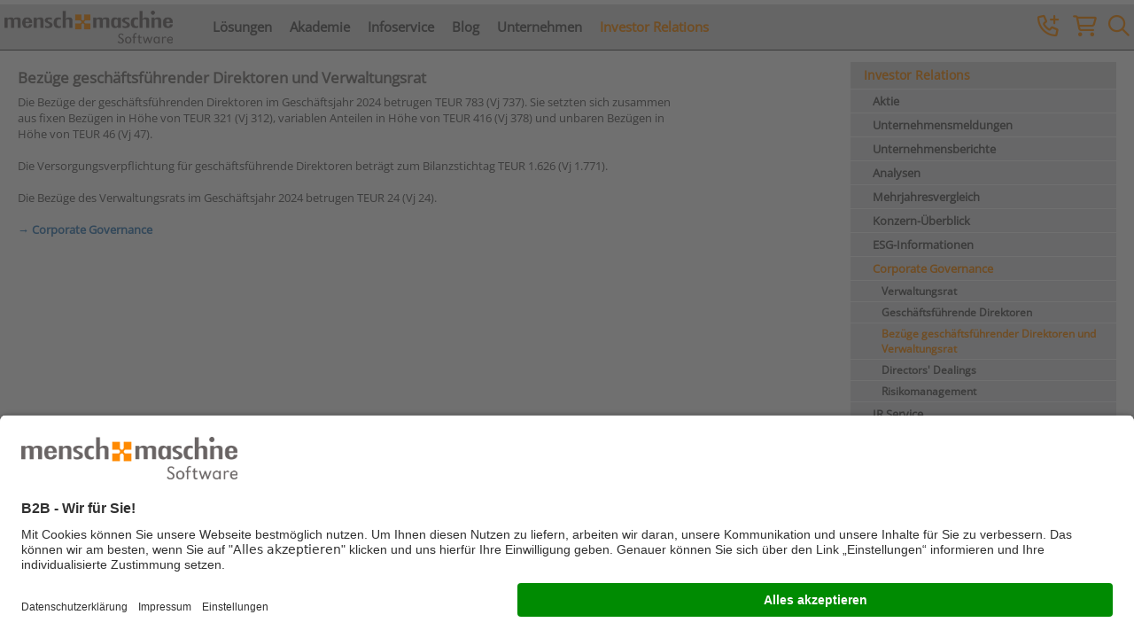

--- FILE ---
content_type: text/html; charset=utf-8
request_url: https://www.mum.ch/investor-relations/investor-relations-deutsch/corporate-governance/bezuege-geschaeftsfuehrende-direktoren-und-verwaltungsrat
body_size: 7500
content:

<!--[if i]><![endif]-->
<!DOCTYPE html>
<!--[if IE 8]>
<html class="no-js lt-ie10 lt-ie9">               <![endif]-->
<!--[if IE 9]>
<html class="no-js lt-ie10 ie9">                  <![endif]-->
<html lang="de-CH" class="no-js gt-ie9">

<head>
    <script>   dataLayer = []; </script><!-- Google Tag Manager --> <script>(function(w,d,s,l,i){w[l]=w[l]||[];w[l].push({'gtm.start': new Date().getTime(),event:'gtm.js'});var f=d.getElementsByTagName(s)[0], j=d.createElement(s),dl=l!='dataLayer'?'&l='+l:'';j.async=true;j.src= 'https://www.googletagmanager.com/gtm.js?id='+i+dl;f.parentNode.insertBefore(j,f); })(window,document,'script','dataLayer','GTM-WTP3SZ');</script> <!-- End Google Tag Manager -->
    
<title>Mensch und Maschine Software SE - Corporate Governance - Bez&#252;ge</title>
<meta charset="utf-8" />
<!--[if ie]><meta http-equiv=X-UA-Compatible content="IE=Edge"><![endif]-->
<meta name="viewport" content="width=device-width, initial-scale=1, minimal-ui">
<meta name="description" content="Bez&#252;ge der gesch&#228;ftsf&#252;hrenden Direktoren und des Verwaltungsrats der Mensch und Maschine Software SE." />
<meta name="keywords" content="" />
<meta name="author" content="Mensch und Maschine Software SE" />
    <meta property="og:image" content="https://www.mum.de/-/media/mum/images/og/mensch-und-maschine-software-1200x630.jpg" />
    <meta property="og:url" content="https://www.mum.ch/investor-relations/investor-relations-deutsch/corporate-governance/bezuege-geschaeftsfuehrende-direktoren-und-verwaltungsrat" />
    <meta property="og:title" content="Mensch und Maschine Software SE - Corporate Governance - Bez&#252;ge" />
    <meta property="og:description" content="Bez&#252;ge der gesch&#228;ftsf&#252;hrenden Direktoren und des Verwaltungsrats der Mensch und Maschine Software SE." />



<link rel="apple-touch-icon" sizes="180x180" href="/Frontend/dist/favicon/apple-touch-icon.png?v=XBrNmm8Wy4">
<link rel="icon" type="image/png" href="/Frontend/dist/favicon/favicon-32x32.png?v=XBrNmm8Wy4" sizes="32x32">
<link rel="icon" type="image/png" href="/Frontend/dist/favicon/favicon-16x16.png?v=XBrNmm8Wy4" sizes="16x16">
<link rel="manifest" href="/Frontend/dist/favicon/manifest.json?v=XBrNmm8Wy4">
<link rel="mask-icon" href="/Frontend/dist/favicon/safari-pinned-tab.svg?v=XBrNmm8Wy4" color="#ffa800">
<link rel="shortcut icon" href="/Frontend/dist/favicon/favicon.ico?v=XBrNmm8Wy4">
<meta name="msapplication-config" content="/Frontend/dist/favicon/browserconfig.xml?v=XBrNmm8Wy4">
<meta name="theme-color" content="#ffffff">

<link href="/Frontend/dist/css/mum-all.min.css?v=639056446484609861" rel="stylesheet" media="all" />
<link href="/Frontend/dist/css/lib-bundle.min.css?v=639056446484609861" rel="stylesheet" media="all" />
<link href="/Frontend/dist/fontawesome/css/all.min.css?v=639056446484609861" rel="stylesheet"> <!--load all styles -->




<script src="https://www.google.com/recaptcha/api.js?render=6Lc9J0wbAAAAABDTvYENyYsJ5MrItCp_U7irre2E&hl=de&v=639056446484609861"></script>

<script defer src="/Frontend/dist/js/basics.min.js?v=639056446484609861"></script>
<script defer src="/Frontend/dist/js/jquery-libs.min.js?v=639056446484609861"></script>
<script defer src="/Frontend/dist/js/bootstrap-components.min.js?v=639056446484609861"></script>
<script defer src="/Frontend/dist/js/bootstrap-libs.min.js?v=639056446484609861"></script>
<script defer src="/Frontend/dist/js/mum.min.js?v=63905644648460986111a8a15c62974d6ba6a172c67b258698"></script>

<link rel="canonical" href="https://www.mum.de/investor-relations/investor-relations-deutsch/corporate-governance/bezuege-geschaeftsfuehrende-direktoren-und-verwaltungsrat" />

<link rel="alternate" href="https://www.mum.de/investor-relations/investor-relations-deutsch/corporate-governance/bezuege-geschaeftsfuehrende-direktoren-und-verwaltungsrat" hreflang="de-DE" />
<link rel="alternate" href="https://www.mum.at/investor-relations/investor-relations-deutsch/corporate-governance/bezuege-geschaeftsfuehrende-direktoren-und-verwaltungsrat" hreflang="de-AT" />
<link rel="alternate" href="https://www.mum.ch/investor-relations/investor-relations-deutsch/corporate-governance/bezuege-geschaeftsfuehrende-direktoren-und-verwaltungsrat" hreflang="de-CH" />
<link rel="alternate" href="https://www.mum.de/investor-relations/investor-relations-deutsch/corporate-governance/bezuege-geschaeftsfuehrende-direktoren-und-verwaltungsrat" hreflang="x-default" />









</head>

<body class="contentpage ">
    <!-- Google Tag Manager (noscript) --> <noscript><iframe src="https://www.googletagmanager.com/ns.html?id=GTM-WTP3SZ" height="0" width="0" style="display:none;visibility:hidden"></iframe></noscript> <!-- End Google Tag Manager (noscript) -->
            <div class="background" style="background-image: none , none"></div>

    

<nav class="navbar navbar-default navbar-fixed-top">
    <div class="container container-fluid">
        <!-- Brand and toggle get grouped for better mobile display -->
        <div class="navbar-header">
            <button type="button" class="navbar-toggle collapsed" data-toggle="collapse" data-target="#mum-main-menu" aria-expanded="false">
                <span class="sr-only">Toggle navigation</span>
                <span class="icon-bar"></span>
                <span class="icon-bar"></span>
                <span class="icon-bar"></span>
            </button>
            <a class="navbar-brand" href="/">
                <img src="/-/media/mum/images/logos/logo-mum-320x63.png?h=63&amp;w=320&amp;la=de-DE&amp;hash=94107455EC0DBB9667CB918010160814" class="img-responsive" alt="MuM-Logo" />
            </a>
        </div>
        <!-- Collect the nav links, forms, and other content for toggling -->
        <div class="collapse navbar-collapse" id="mum-main-menu">
                <ul class="nav navbar-nav">
        <li class="dropdown columns-2 ">
            <a href="/loesungen" >L&#246;sungen</a>
                <ul class="dropdown-menu">
                    <div class="row">
                                <div class="col-sm-12 col-md-6">
                                    <ul>
                                            <li>
                                                <a href="/loesungen/industrie-und-maschinenbau" class="level1" >Industrie und Maschinenbau</a>

                                            </li>
                                            <li>
                                                <a href="/loesungen/bau-und-architektur" class="level1" >Bau und Architektur</a>

                                            </li>
                                            <li>
                                                <a href="/loesungen/gis-und-infrastruktur" class="level1" >GIS und Infrastruktur</a>

                                            </li>
                                            <li>
                                                <a href="/loesungen/elektrotechnik-und-anlagenbau" class="level1" >Elektrotechnik und Anlagenbau</a>

                                            </li>
                                            <li>
                                                <a href="/loesungen/datenmanagement" class="level1" >Datenmanagement und PLM</a>

                                            </li>
                                            <li>
                                                <a href="/loesungen/digitaler-zwilling" class="level1" >Digitaler Zwilling</a>

                                            </li>
                                            <li>
                                                <a href="/loesungen/mum-cloud-solutions" class="level1" >MuM Cloud Solutions</a>

                                            </li>
                                            <li>
                                                <a href="/loesungen/cad-allgemein" class="level1" >CAD allgemein/CAD erschwinglich</a>

                                            </li>
                                            <li>
                                                <a href="/loesungen/industriedesign-und-multimedia" class="level1" >Industriedesign und Multimedia</a>

                                            </li>
                                            <li>
                                                <a href="/produkte/education-ueberblick" class="level1" >Ausbildung und Studium</a>

                                            </li>
                                            <li>
                                                <a href="/produkte/hp-hardware" class="level1" >Hardware</a>

                                            </li>
                                            <li>
                                                <a href="/loesungen/individualloesungen" class="level1" >Individuall&#246;sungen</a>

                                            </li>
                                            <li>
                                                <a href="/loesungen/software-service-und-support" class="level1" >Software-Service und Support</a>

                                            </li>
                                    </ul>
                                </div>
                                <div class="col-sm-12 col-md-6">
                                    <ul>
                                            <li>
                                                <a href="/produkte" class="level1" >Produkte</a>

                                            </li>
                                            <li>
                                                <a href="/produkte/autodesk-inventor" class="level1" >Autodesk Inventor</a>

                                            </li>
                                            <li>
                                                <a href="/produkte/autodesk-revit" class="level1" >Autodesk Revit </a>

                                            </li>
                                            <li>
                                                <a href="/produkte/autodesk-construction-cloud" class="level1" >Autodesk Construction Cloud</a>

                                            </li>
                                            <li>
                                                <a href="/produkte/autocad" class="level1" >AutoCAD</a>

                                            </li>
                                            <li>
                                                <a href="/produkte/autocad-lt" class="level1" >AutoCAD LT</a>

                                            </li>
                                            <li>
                                                <a href="/produkte/bim-booster" class="level1" >MuM BIM Booster</a>

                                            </li>
                                            <li>
                                                <a href="/produkte/mum-bauplan" class="level1" >MuM Bauplan</a>

                                            </li>
                                            <li>
                                                <a href="/produkte/exs" class="level1" >MuM eXs</a>

                                            </li>
                                            <li>
                                                <a href="/produkte/mum-mapedit" class="level1" >MuM MapEdit</a>

                                            </li>
                                            <li>
                                                <a href="/produkte/mum-pdm-booster" class="level1" >MuM PDM Booster</a>

                                            </li>
                                    </ul>
                                </div>
                    </div>
                </ul>
            <i class="far fa-chevron-down visible-xs-inline-block"  ></i>
        </li>
        <li class="dropdown columns-1 ">
            <a href="/seminare" >Akademie</a>
                <ul class="dropdown-menu">
                    <div class="row">
                                <div class="col-sm-12 col-md-12">
                                    <ul>
                                            <li>
                                                <a href="/seminare" class="level1" >Seminar&#252;berblick</a>

                                            </li>
                                            <li>
                                                <a href="/seminare/seminarueberblick" class="level1" >Seminarsuche</a>

                                            </li>
                                            <li>
                                                <a href="/seminare/industrie-und-maschinenbau" class="level1" >Industrie | CIM Ready</a>

                                            </li>
                                            <li>
                                                <a href="/seminare/bau-und-architektur" class="level1" >Bauwesen | BIM Ready</a>

                                            </li>
                                            <li>
                                                <a href="/seminare/gis-und-infrastruktur" class="level1" >Infrastruktur | BIM Ready</a>

                                            </li>
                                            <li>
                                                <a href="/seminare/branchenuebergreifend" class="level1" >Branchen&#252;bergreifende Seminare</a>

                                            </li>
                                    </ul>
                                </div>
                    </div>
                </ul>
            <i class="far fa-chevron-down visible-xs-inline-block"  ></i>
        </li>
        <li class="dropdown columns-1 ">
            <a href="/infoservice" >Infoservice</a>
                <ul class="dropdown-menu">
                    <div class="row">
                                <div class="col-sm-12 col-md-12">
                                    <ul>
                                            <li>
                                                <a href="/infoservice/news-presse" class="level1" >News und Presse</a>

                                            </li>
                                            <li>
                                                <a href="/infoservice/veranstaltungen" class="level1" >Veranstaltungen und Webinare</a>

                                            </li>
                                            <li>
                                                <a href="/infoservice/magazin-und-newsletter" class="level1" >Magazin und Newsletter</a>

                                            </li>
                                            <li>
                                                <a href="/infoservice/mum-niederlassungen-vor-ort" class="level1" >MuM vor Ort</a>

                                            </li>
                                            <li>
                                                <a href="/formulare/kontakt" class="level1" >Kontakt</a>

                                            </li>
                                    </ul>
                                </div>
                    </div>
                </ul>
            <i class="far fa-chevron-down visible-xs-inline-block"  ></i>
        </li>
        <li class="dropdown columns-1 ">
            <a href="/blog" >Blog</a>
                <ul class="dropdown-menu">
                    <div class="row">
                                <div class="col-sm-12 col-md-12">
                                    <ul>
                                            <li>
                                                <a href="/blog" class="level1" >Alle Blog-Beitr&#228;ge</a>

                                            </li>
                                            <li>
                                                <a href="/blog/autoren" class="level1" >Unsere Autorinnen und Autoren</a>

                                            </li>
                                    </ul>
                                </div>
                    </div>
                </ul>
            <i class="far fa-chevron-down visible-xs-inline-block"  ></i>
        </li>
        <li class="dropdown columns-1 ">
            <a href="/unternehmen" >Unternehmen</a>
                <ul class="dropdown-menu">
                    <div class="row">
                                <div class="col-sm-12 col-md-12">
                                    <ul>
                                            <li>
                                                <a href="/unternehmen/mum-deutschland" class="level1" >MuM Deutschland</a>

                                            </li>
                                            <li>
                                                <a href="/unternehmen/mum-oesterreich" class="level1" >MuM &#214;sterreich</a>

                                            </li>
                                            <li>
                                                <a href="/unternehmen/mum-schweiz" class="level1" >MuM Schweiz</a>

                                            </li>
                                            <li>
                                                <a href="/unternehmen/mum-europa" class="level1" >MuM Europa</a>

                                            </li>
                                            <li>
                                                <a href="/unternehmen/mum-software" class="level1" >MuM Software</a>

                                            </li>
                                            <li>
                                                <a href="/unternehmen/meilensteine" class="level1" >Meilensteine</a>

                                            </li>
                                            <li>
                                                <a href="/unternehmen/karriere" class="level1" >Karriere</a>

                                            </li>
                                    </ul>
                                </div>
                    </div>
                </ul>
            <i class="far fa-chevron-down visible-xs-inline-block"  ></i>
        </li>
        <li class="dropdown columns-2 current-main-item">
            <a href="/investor-relations/investor-relations-deutsch" >Investor Relations</a>
                <ul class="dropdown-menu">
                    <div class="row">
                                <div class="col-sm-12 col-md-6">
                                    <ul>
                                            <li>
                                                <a href="/investor-relations/investor-relations-deutsch" class="level1" >Deutsche Version</a>

                                            </li>
                                            <li>
                                                <a href="/investor-relations/investor-relations-deutsch/aktie" class="level1" >Aktie</a>

                                            </li>
                                            <li>
                                                <a href="/investor-relations/investor-relations-deutsch/unternehmensmeldungen" class="level1" >Unternehmensmeldungen</a>

                                            </li>
                                            <li>
                                                <a href="/-/media/mum/downloads/investor-relations/praesentationen-presentations/2025-10-23-mum-praesentation-oktober.pdf" class="level1" target="_blank" rel="noopener noreferrer" >Unternehmenspr&#228;sentation</a>

                                            </li>
                                            <li>
                                                <a href="/investor-relations/investor-relations-deutsch/unternehmensberichte" class="level1" >Unternehmensberichte</a>

                                            </li>
                                            <li>
                                                <a href="/-/media/mum/downloads/investor-relations/pdf/gb2024-deutsch-konzernberblick.pdf" class="level1" target="_blank" rel="noopener noreferrer" >Konzern-&#220;berblick</a>

                                            </li>
                                            <li>
                                                <a href="/-/media/mum/downloads/investor-relations/pdf/gb2024-deutsch_esg.pdf" class="level1" target="_blank" rel="noopener noreferrer" >ESG-Informationen</a>

                                            </li>
                                            <li>
                                                <a href="/investor-relations/investor-relations-deutsch/analysen" class="level1" >Analysen</a>

                                            </li>
                                            <li>
                                                <a href="/investor-relations/investor-relations-deutsch/mehrjahresvergleich" class="level1" >Mehrjahresvergleich</a>

                                            </li>
                                            <li>
                                                <a href="/investor-relations/investor-relations-deutsch/corporate-governance" class="level1" >Corporate Governance</a>

                                            </li>
                                            <li>
                                                <a href="/investor-relations/investor-relations-deutsch/ir-service" class="level1" >IR Service</a>

                                            </li>
                                            <li>
                                                <a href="/investor-relations/investor-relations-deutsch/pressespiegel" class="level1" >Pressespiegel</a>

                                            </li>
                                            <li>
                                                <a href="/investor-relations/investor-relations-deutsch/hauptversammlung" class="level1" >Hauptversammlung</a>

                                            </li>
                                    </ul>
                                </div>
                                <div class="col-sm-12 col-md-6">
                                    <ul>
                                            <li>
                                                <a href="/investor-relations/investor-relations-english" class="level1" >English Version</a>

                                            </li>
                                            <li>
                                                <a href="/investor-relations/investor-relations-english/share" class="level1" >Share</a>

                                            </li>
                                            <li>
                                                <a href="/investor-relations/investor-relations-english/company-news" class="level1" >Company News</a>

                                            </li>
                                            <li>
                                                <a href="/-/media/mum/downloads/investor-relations/praesentationen-presentations/2025-10-23-mum-presentation-october.pdf" class="level1" target="_blank" rel="noopener noreferrer" >Company Presentation</a>

                                            </li>
                                            <li>
                                                <a href="/investor-relations/investor-relations-english/company-reports" class="level1" >Company Reports</a>

                                            </li>
                                            <li>
                                                <a href="/-/media/mum/downloads/investor-relations/pdf/gb2024-englisch_group_overview.pdf" class="level1" target="_blank" rel="noopener noreferrer" >Group Overview</a>

                                            </li>
                                            <li>
                                                <a href="/-/media/mum/downloads/investor-relations/pdf/gb2024-englisch_esg.pdf" class="level1" target="_blank" rel="noopener noreferrer" >ESG Information</a>

                                            </li>
                                            <li>
                                                <a href="/investor-relations/investor-relations-english/analyses" class="level1" >Analyses</a>

                                            </li>
                                            <li>
                                                <a href="/investor-relations/investor-relations-english/multi-year-comparison" class="level1" >Multi-year Comparison</a>

                                            </li>
                                            <li>
                                                <a href="/investor-relations/investor-relations-english/corporate-governance" class="level1" >Corporate Governance</a>

                                            </li>
                                            <li>
                                                <a href="/investor-relations/investor-relations-english/ir-service" class="level1" >IR Service</a>

                                            </li>
                                    </ul>
                                </div>
                    </div>
                </ul>
            <i class="far fa-chevron-down visible-xs-inline-block"  ></i>
        </li>
    </ul>

        </div><!-- /.navbar-collapse -->

            <div class="custom-search">
<form action="/api/sitecore/GlobalSearch/Search" method="get">            <div id="custom-search-input">
                <div class="input-group">
                                            <a class="toggle-search">
                            <i class="far fa-search" data-toggle="tooltip" title="Suchen ..." data-placement="bottom"></i>
                        </a>
                        <div class="input-field" style="display: none;">
                            <input id="search" name="query" type="text" placeholder="Suchen ...">
                        </div>
                    
<a href="https://eshop.mum.ch/" target="_blank">
    <i class="far fa-shopping-cart" data-toggle="tooltip" title="MuM Software kaufen" data-placement="bottom"></i>
</a>                    <a href="/formulare/kontakt" target="_self">
    <i class="far fa-phone-plus" data-toggle="tooltip" title="Kontakt aufnehmen" data-placement="bottom"></i>
</a>                </div>
            </div>
</form>    </div>

    </div><!-- /.container-fluid -->
</nav>


    <div id="top-container" class="container main">
        <section class="content-with-sidebar">
            <div class="row layout-row">
    <div class="col-sm-10 col-xs-12">
            <div class="text-module-contents ">
<!-- START Field  --><h1>Bez&uuml;ge gesch&auml;ftsf&uuml;hrender Direktoren und Verwaltungsrat</h1>
<div>
Die Bez&uuml;ge der gesch&auml;ftsf&uuml;hrenden Direktoren im Gesch&auml;ftsjahr 2024 betrugen TEUR 783 (Vj 737). Sie setzten sich zusammen aus fixen Bez&uuml;gen in H&ouml;he von TEUR 321 (Vj 312),
variablen Anteilen in H&ouml;he von TEUR 416 (Vj 378) und unbaren Bez&uuml;gen in H&ouml;he von TEUR 46 (Vj 47).
</div>
<div>&nbsp;</div>
<div>Die Versorgungsverpflichtung f&uuml;r gesch&auml;ftsf&uuml;hrende Direktoren betr&auml;gt zum Bilanzstichtag TEUR 1.626 (Vj 1.771).
</div>
<div>&nbsp;</div>
<div>Die Bez&uuml;ge des Verwaltungsrats im Gesch&auml;ftsjahr 2024 betrugen TEUR 24 (Vj 24).</div>
<div>&nbsp;</div>
<div><a href="/investor-relations/investor-relations-deutsch/corporate-governance">&rarr; Corporate Governance</a></div><!-- END Field  -->    </div>
<div class="spacer" style="height: 10px"></div>

    </div>
    <div class="col-sm-2 col-xs-12">
        
    </div>
</div>
        </section>
        <section class="right-sidebar">
                <nav>
        <ul class="sidebar-navigation nav">
            
            
        <li class="level1item active">
                <a href="/investor-relations/investor-relations-deutsch" target="">
        Investor Relations
    </a>

        </li>
        <li class="level2item ">
                <a href="/investor-relations/investor-relations-deutsch/aktie" target="">
        Aktie
    </a>

        </li>
        <li class="level2item ">
                <a href="/investor-relations/investor-relations-deutsch/unternehmensmeldungen" target="">
        Unternehmensmeldungen
    </a>

        </li>
        <li class="level2item ">
                <a href="/investor-relations/investor-relations-deutsch/unternehmensberichte" target="">
        Unternehmensberichte
    </a>

        </li>
        <li class="level2item ">
                <a href="/investor-relations/investor-relations-deutsch/analysen" target="">
        Analysen
    </a>

        </li>
        <li class="level2item ">
                <a href="/investor-relations/investor-relations-deutsch/mehrjahresvergleich" target="">
        Mehrjahresvergleich
    </a>

        </li>
        <li class="level2item ">
                <a href="/-/media/mum/downloads/investor-relations/pdf/gb2024-deutsch-konzernberblick.pdf" target="_blank">
        Konzern-&#220;berblick
    </a>

        </li>
        <li class="level2item ">
                <a href="/-/media/mum/downloads/investor-relations/pdf/gb2024-deutsch_esg.pdf" target="_blank">
        ESG-Informationen
    </a>

        </li>
        <li class="level2item active">
                <a href="/investor-relations/investor-relations-deutsch/corporate-governance" target="">
        Corporate Governance
    </a>

        </li>
                <li class="level3item ">
                        <a href="/investor-relations/investor-relations-deutsch/corporate-governance/verwaltungsrat" target="">
        Verwaltungsrat
    </a>

                </li>
                <li class="level3item ">
                        <a href="/investor-relations/investor-relations-deutsch/corporate-governance/geschaeftsfuehrende-direktoren" target="">
        Gesch&#228;ftsf&#252;hrende Direktoren
    </a>

                </li>
                <li class="level3item active">
                        <a href="/investor-relations/investor-relations-deutsch/corporate-governance/bezuege-geschaeftsfuehrende-direktoren-und-verwaltungsrat" target="">
        Bez&#252;ge gesch&#228;ftsf&#252;hrender Direktoren und Verwaltungsrat
    </a>

                </li>
                <li class="level3item ">
                        <a href="/investor-relations/investor-relations-deutsch/corporate-governance/directors-dealings" target="">
        Directors&#39; Dealings
    </a>

                </li>
                <li class="level3item ">
                        <a href="/investor-relations/investor-relations-deutsch/corporate-governance/risikomanagement" target="">
        Risikomanagement
    </a>

                </li>
        <li class="level2item ">
                <a href="/investor-relations/investor-relations-deutsch/ir-service" target="">
        IR Service
    </a>

        </li>
        <li class="level2item ">
                <a href="/investor-relations/investor-relations-deutsch/pressespiegel" target="">
        Pressespiegel
    </a>

        </li>
        <li class="level2item ">
                <a href="/investor-relations/investor-relations-deutsch/hauptversammlung" target="">
        Hauptversammlung
    </a>

        </li>


                <li class="level1item active">
                    <!-- START Link  --><a href="/investor-relations/investor-relations-english/corporate-governance/remuneration" >English Version</a><!-- END Link  -->
                </li>
        </ul>
    </nav>


            
        </section>
        <div id="popupContainer">
            
        </div>
        <div class="page-footer">
                <div class="text-module-contents ">
<!-- START Field  --><br />
&copy; 2026 Mensch und Maschine - <a href="/unternehmen/impressum">Impressum</a> - <a href="/unternehmen/datenschutz">Datenschutz</a> -
<a href="#" onclick="UC_UI.showSecondLayer();">Cookie Consent Settings</a> - <a href="/unternehmen/agb">AGB</a><!-- END Field  -->    </div>

        </div>
    </div>
    <footer>
        <div class="container">
    

    <ul class="list-inline">
            <li class="footer-link">

<a href="http://www.youtube.com/menschundmaschine" target="_blank" rel="noopener noreferrer" ><i class="fab fa-youtube "  ></i>                        <span class="hidden-for-phones">YouTube</span>
</a>            </li>
            <li class="footer-link">

<a href="https://www.linkedin.com/company/5097798" target="_blank" rel="noopener noreferrer" ><i class="fab fa-linkedin "  ></i>                        <span class="hidden-for-phones">LinkedIn</span>
</a>            </li>
            <li class="footer-link">

<a href="/shop-software-kaufen" ><i class="fas fa-shopping-cart "  ></i>                        <span class="hidden-for-phones">MuM Software kaufen</span>
</a>            </li>
            <li class="footer-link">

<a href="/formulare/kontakt" ><i class="fas fa-inbox "  ></i>                        <span class="hidden-for-phones">Kontakt</span>
</a>            </li>
            <li class="footer-link">

<a href="http://www.fastsupport.com" target="_blank" rel="noopener noreferrer" ><i class="fas fa-headset "  ></i>                        <span class="hidden-for-phones">GoToAssist</span>
</a>            </li>
            <li class="footer-link">

<a href="https://get.teamviewer.com/mum-schweiz-hotline" target="_blank" rel="noopener noreferrer" ><i class="fas fa-headset "  ></i>                        <span class="hidden-for-phones">TeamViewer</span>
</a>            </li>
        
<li class="footer-link login login-ajax-container">
    <!-- SC-PROD-WWW1 -->
    

    <a role="button" class="login" id="loginModuleForFooterToggleButton" href="#loginModuleForFooter">
        <span class="btn-text">
            <i class="fas fa-lock "  ></i>
            <span class="hidden-for-phones">
                Login
            </span>
        </span>
    </a>
<div id="loginModuleForFooter" class="hidden">
        <div class="form login" role="form" data-redirect="">
                <fieldset>
                    <legend class="hidden">Login</legend>
                    <div class="fromGroup">

<form action="/api/sitecore/LoginModule/HandleLoginForm" class="login" data-recaptcha="6Lc9J0wbAAAAABDTvYENyYsJ5MrItCp_U7irre2E" method="post"><input name="uid" type="hidden" value="00000000-0000-0000-0000-000000000000" /><input name="__RequestVerificationToken" type="hidden" value="mIretbJOTFuqdSjm-IuOzzVLLHb5ymIFEaPMJtxSTGGXaSLZDWdhOdOZIOxxFUz9X1mr12sKe-sXdM89ukJFo_uHIM4XRl_nfFGCoeSe_rs1" /><input id="IsFooter" name="IsFooter" type="hidden" value="True" /><input id="RecaptchaTokenFooter" name="RecaptchaToken" type="hidden" value="" />                            <div class="inputGroup ">
                                <label for="loginname" class="hidden">
                                    Benutzername
                                </label>
                                
                                <input aria-describedby="loginName" aria-required="true" class="formControl" id="loginname" name="LoginName" placeholder="Benutzername" required="required" type="text" value="" />
                                
                            </div>
                            <div class="inputGroup ">
                                <label for="pw" class="hidden">
                                    Passwort
                                </label>
                                <input aria-required="true" class="formControl" id="pw" name="LoginPassword" placeholder="Passwort" required="required" type="password" />
                                
                            </div>
                            <div class="submitGroup">
                                <input type="submit" name="login" class="btn btn-default formSubmit" value="Login">
                                <span class="spinner hidden">Bitte warten... <i class="far fa-spinner-third fa-spin"></i></span>
                            </div>
</form>
                    </div>
                </fieldset>

        </div>
        <ul class="vlist loginItems">
                <li>
                    <a href="/formulare/registrierung">Registrierung</a>
                </li>
                <li>
                    <a href="/formulare/passwort-vergessen">Passwort vergessen</a>
                </li>
        </ul>

</div>

</li>
<li class="footer-link logout">
    <!-- SC-PROD-WWW1 -->
    
</li>
        <!-- SiteSelectionModule -->

<li class="countrySwitcher pull-right footer-link">
        <a href="#" class="dropdown-toggle btn" data-toggle="dropdown" role="button" aria-haspopup="true" aria-expanded="false">
            <i class="far fa-chevron-up hidden-xs"  ></i>
            <i class="far fa-globe visible-xs-inline"  ></i>
            <span class="btn-text hidden-for-phones">MuM Schweiz</span>
        </a>

    <ul class="dropdown-menu">
            <li>
                <a href="https://www.mum.de" target="_blank">MuM Deutschland</a>
            </li>
            <li>
                <a href="https://www.openmind-tech.com/" target="_blank">OPEN MIND</a>
            </li>
            <li>
                <a href="https://www.sofistik.de" target="_blank">SOFiSTiK</a>
            </li>
            <li>
                <a href="https://www.dataflor.de/software-fuer-galabau-landschaftsarchitekten-tiefbau/" target="_blank">DATAflor</a>
            </li>
            <li>
                <a href="https://www.exs-cae.com/" target="_blank">MuM Mechatronik</a>
            </li>
            <li>
                <a href="https://www.mum.at" target="_blank">MuM &#214;sterreich</a>
            </li>
            <li>
                <a href="https://www.fr.mum.ch" target="_blank">MuM Schweiz (franz&#246;sisch)</a>
            </li>
            <li>
                <a href="https://www.manandmachine.co.uk" target="_blank">MuM England</a>
            </li>
            <li>
                <a href="https://www.manandmachine.fr/" target="_blank">MuM Frankreich</a>
            </li>
            <li>
                <a href="https://www.mum.it/" target="_blank">MuM Italien</a>
            </li>
            <li>
                <a href="https://www.mum.pl/" target="_blank">MuM Polen</a>
            </li>
            <li>
                <a href="https://www.manandmachine.ro/" target="_blank">MuM Rum&#228;nien</a>
            </li>
            <li>
                <a href="https://mum.co.hu/" target="_blank">MuM Ungarn</a>
            </li>
    </ul>
</li>

<!-- /SiteSelectionModule -->

    </ul>
</div>



    </footer>
    
</body>
</html>


--- FILE ---
content_type: text/html; charset=utf-8
request_url: https://www.google.com/recaptcha/api2/anchor?ar=1&k=6Lc9J0wbAAAAABDTvYENyYsJ5MrItCp_U7irre2E&co=aHR0cHM6Ly93d3cubXVtLmNoOjQ0Mw..&hl=de&v=N67nZn4AqZkNcbeMu4prBgzg&size=invisible&anchor-ms=20000&execute-ms=30000&cb=wonzk94jjk1x
body_size: 48738
content:
<!DOCTYPE HTML><html dir="ltr" lang="de"><head><meta http-equiv="Content-Type" content="text/html; charset=UTF-8">
<meta http-equiv="X-UA-Compatible" content="IE=edge">
<title>reCAPTCHA</title>
<style type="text/css">
/* cyrillic-ext */
@font-face {
  font-family: 'Roboto';
  font-style: normal;
  font-weight: 400;
  font-stretch: 100%;
  src: url(//fonts.gstatic.com/s/roboto/v48/KFO7CnqEu92Fr1ME7kSn66aGLdTylUAMa3GUBHMdazTgWw.woff2) format('woff2');
  unicode-range: U+0460-052F, U+1C80-1C8A, U+20B4, U+2DE0-2DFF, U+A640-A69F, U+FE2E-FE2F;
}
/* cyrillic */
@font-face {
  font-family: 'Roboto';
  font-style: normal;
  font-weight: 400;
  font-stretch: 100%;
  src: url(//fonts.gstatic.com/s/roboto/v48/KFO7CnqEu92Fr1ME7kSn66aGLdTylUAMa3iUBHMdazTgWw.woff2) format('woff2');
  unicode-range: U+0301, U+0400-045F, U+0490-0491, U+04B0-04B1, U+2116;
}
/* greek-ext */
@font-face {
  font-family: 'Roboto';
  font-style: normal;
  font-weight: 400;
  font-stretch: 100%;
  src: url(//fonts.gstatic.com/s/roboto/v48/KFO7CnqEu92Fr1ME7kSn66aGLdTylUAMa3CUBHMdazTgWw.woff2) format('woff2');
  unicode-range: U+1F00-1FFF;
}
/* greek */
@font-face {
  font-family: 'Roboto';
  font-style: normal;
  font-weight: 400;
  font-stretch: 100%;
  src: url(//fonts.gstatic.com/s/roboto/v48/KFO7CnqEu92Fr1ME7kSn66aGLdTylUAMa3-UBHMdazTgWw.woff2) format('woff2');
  unicode-range: U+0370-0377, U+037A-037F, U+0384-038A, U+038C, U+038E-03A1, U+03A3-03FF;
}
/* math */
@font-face {
  font-family: 'Roboto';
  font-style: normal;
  font-weight: 400;
  font-stretch: 100%;
  src: url(//fonts.gstatic.com/s/roboto/v48/KFO7CnqEu92Fr1ME7kSn66aGLdTylUAMawCUBHMdazTgWw.woff2) format('woff2');
  unicode-range: U+0302-0303, U+0305, U+0307-0308, U+0310, U+0312, U+0315, U+031A, U+0326-0327, U+032C, U+032F-0330, U+0332-0333, U+0338, U+033A, U+0346, U+034D, U+0391-03A1, U+03A3-03A9, U+03B1-03C9, U+03D1, U+03D5-03D6, U+03F0-03F1, U+03F4-03F5, U+2016-2017, U+2034-2038, U+203C, U+2040, U+2043, U+2047, U+2050, U+2057, U+205F, U+2070-2071, U+2074-208E, U+2090-209C, U+20D0-20DC, U+20E1, U+20E5-20EF, U+2100-2112, U+2114-2115, U+2117-2121, U+2123-214F, U+2190, U+2192, U+2194-21AE, U+21B0-21E5, U+21F1-21F2, U+21F4-2211, U+2213-2214, U+2216-22FF, U+2308-230B, U+2310, U+2319, U+231C-2321, U+2336-237A, U+237C, U+2395, U+239B-23B7, U+23D0, U+23DC-23E1, U+2474-2475, U+25AF, U+25B3, U+25B7, U+25BD, U+25C1, U+25CA, U+25CC, U+25FB, U+266D-266F, U+27C0-27FF, U+2900-2AFF, U+2B0E-2B11, U+2B30-2B4C, U+2BFE, U+3030, U+FF5B, U+FF5D, U+1D400-1D7FF, U+1EE00-1EEFF;
}
/* symbols */
@font-face {
  font-family: 'Roboto';
  font-style: normal;
  font-weight: 400;
  font-stretch: 100%;
  src: url(//fonts.gstatic.com/s/roboto/v48/KFO7CnqEu92Fr1ME7kSn66aGLdTylUAMaxKUBHMdazTgWw.woff2) format('woff2');
  unicode-range: U+0001-000C, U+000E-001F, U+007F-009F, U+20DD-20E0, U+20E2-20E4, U+2150-218F, U+2190, U+2192, U+2194-2199, U+21AF, U+21E6-21F0, U+21F3, U+2218-2219, U+2299, U+22C4-22C6, U+2300-243F, U+2440-244A, U+2460-24FF, U+25A0-27BF, U+2800-28FF, U+2921-2922, U+2981, U+29BF, U+29EB, U+2B00-2BFF, U+4DC0-4DFF, U+FFF9-FFFB, U+10140-1018E, U+10190-1019C, U+101A0, U+101D0-101FD, U+102E0-102FB, U+10E60-10E7E, U+1D2C0-1D2D3, U+1D2E0-1D37F, U+1F000-1F0FF, U+1F100-1F1AD, U+1F1E6-1F1FF, U+1F30D-1F30F, U+1F315, U+1F31C, U+1F31E, U+1F320-1F32C, U+1F336, U+1F378, U+1F37D, U+1F382, U+1F393-1F39F, U+1F3A7-1F3A8, U+1F3AC-1F3AF, U+1F3C2, U+1F3C4-1F3C6, U+1F3CA-1F3CE, U+1F3D4-1F3E0, U+1F3ED, U+1F3F1-1F3F3, U+1F3F5-1F3F7, U+1F408, U+1F415, U+1F41F, U+1F426, U+1F43F, U+1F441-1F442, U+1F444, U+1F446-1F449, U+1F44C-1F44E, U+1F453, U+1F46A, U+1F47D, U+1F4A3, U+1F4B0, U+1F4B3, U+1F4B9, U+1F4BB, U+1F4BF, U+1F4C8-1F4CB, U+1F4D6, U+1F4DA, U+1F4DF, U+1F4E3-1F4E6, U+1F4EA-1F4ED, U+1F4F7, U+1F4F9-1F4FB, U+1F4FD-1F4FE, U+1F503, U+1F507-1F50B, U+1F50D, U+1F512-1F513, U+1F53E-1F54A, U+1F54F-1F5FA, U+1F610, U+1F650-1F67F, U+1F687, U+1F68D, U+1F691, U+1F694, U+1F698, U+1F6AD, U+1F6B2, U+1F6B9-1F6BA, U+1F6BC, U+1F6C6-1F6CF, U+1F6D3-1F6D7, U+1F6E0-1F6EA, U+1F6F0-1F6F3, U+1F6F7-1F6FC, U+1F700-1F7FF, U+1F800-1F80B, U+1F810-1F847, U+1F850-1F859, U+1F860-1F887, U+1F890-1F8AD, U+1F8B0-1F8BB, U+1F8C0-1F8C1, U+1F900-1F90B, U+1F93B, U+1F946, U+1F984, U+1F996, U+1F9E9, U+1FA00-1FA6F, U+1FA70-1FA7C, U+1FA80-1FA89, U+1FA8F-1FAC6, U+1FACE-1FADC, U+1FADF-1FAE9, U+1FAF0-1FAF8, U+1FB00-1FBFF;
}
/* vietnamese */
@font-face {
  font-family: 'Roboto';
  font-style: normal;
  font-weight: 400;
  font-stretch: 100%;
  src: url(//fonts.gstatic.com/s/roboto/v48/KFO7CnqEu92Fr1ME7kSn66aGLdTylUAMa3OUBHMdazTgWw.woff2) format('woff2');
  unicode-range: U+0102-0103, U+0110-0111, U+0128-0129, U+0168-0169, U+01A0-01A1, U+01AF-01B0, U+0300-0301, U+0303-0304, U+0308-0309, U+0323, U+0329, U+1EA0-1EF9, U+20AB;
}
/* latin-ext */
@font-face {
  font-family: 'Roboto';
  font-style: normal;
  font-weight: 400;
  font-stretch: 100%;
  src: url(//fonts.gstatic.com/s/roboto/v48/KFO7CnqEu92Fr1ME7kSn66aGLdTylUAMa3KUBHMdazTgWw.woff2) format('woff2');
  unicode-range: U+0100-02BA, U+02BD-02C5, U+02C7-02CC, U+02CE-02D7, U+02DD-02FF, U+0304, U+0308, U+0329, U+1D00-1DBF, U+1E00-1E9F, U+1EF2-1EFF, U+2020, U+20A0-20AB, U+20AD-20C0, U+2113, U+2C60-2C7F, U+A720-A7FF;
}
/* latin */
@font-face {
  font-family: 'Roboto';
  font-style: normal;
  font-weight: 400;
  font-stretch: 100%;
  src: url(//fonts.gstatic.com/s/roboto/v48/KFO7CnqEu92Fr1ME7kSn66aGLdTylUAMa3yUBHMdazQ.woff2) format('woff2');
  unicode-range: U+0000-00FF, U+0131, U+0152-0153, U+02BB-02BC, U+02C6, U+02DA, U+02DC, U+0304, U+0308, U+0329, U+2000-206F, U+20AC, U+2122, U+2191, U+2193, U+2212, U+2215, U+FEFF, U+FFFD;
}
/* cyrillic-ext */
@font-face {
  font-family: 'Roboto';
  font-style: normal;
  font-weight: 500;
  font-stretch: 100%;
  src: url(//fonts.gstatic.com/s/roboto/v48/KFO7CnqEu92Fr1ME7kSn66aGLdTylUAMa3GUBHMdazTgWw.woff2) format('woff2');
  unicode-range: U+0460-052F, U+1C80-1C8A, U+20B4, U+2DE0-2DFF, U+A640-A69F, U+FE2E-FE2F;
}
/* cyrillic */
@font-face {
  font-family: 'Roboto';
  font-style: normal;
  font-weight: 500;
  font-stretch: 100%;
  src: url(//fonts.gstatic.com/s/roboto/v48/KFO7CnqEu92Fr1ME7kSn66aGLdTylUAMa3iUBHMdazTgWw.woff2) format('woff2');
  unicode-range: U+0301, U+0400-045F, U+0490-0491, U+04B0-04B1, U+2116;
}
/* greek-ext */
@font-face {
  font-family: 'Roboto';
  font-style: normal;
  font-weight: 500;
  font-stretch: 100%;
  src: url(//fonts.gstatic.com/s/roboto/v48/KFO7CnqEu92Fr1ME7kSn66aGLdTylUAMa3CUBHMdazTgWw.woff2) format('woff2');
  unicode-range: U+1F00-1FFF;
}
/* greek */
@font-face {
  font-family: 'Roboto';
  font-style: normal;
  font-weight: 500;
  font-stretch: 100%;
  src: url(//fonts.gstatic.com/s/roboto/v48/KFO7CnqEu92Fr1ME7kSn66aGLdTylUAMa3-UBHMdazTgWw.woff2) format('woff2');
  unicode-range: U+0370-0377, U+037A-037F, U+0384-038A, U+038C, U+038E-03A1, U+03A3-03FF;
}
/* math */
@font-face {
  font-family: 'Roboto';
  font-style: normal;
  font-weight: 500;
  font-stretch: 100%;
  src: url(//fonts.gstatic.com/s/roboto/v48/KFO7CnqEu92Fr1ME7kSn66aGLdTylUAMawCUBHMdazTgWw.woff2) format('woff2');
  unicode-range: U+0302-0303, U+0305, U+0307-0308, U+0310, U+0312, U+0315, U+031A, U+0326-0327, U+032C, U+032F-0330, U+0332-0333, U+0338, U+033A, U+0346, U+034D, U+0391-03A1, U+03A3-03A9, U+03B1-03C9, U+03D1, U+03D5-03D6, U+03F0-03F1, U+03F4-03F5, U+2016-2017, U+2034-2038, U+203C, U+2040, U+2043, U+2047, U+2050, U+2057, U+205F, U+2070-2071, U+2074-208E, U+2090-209C, U+20D0-20DC, U+20E1, U+20E5-20EF, U+2100-2112, U+2114-2115, U+2117-2121, U+2123-214F, U+2190, U+2192, U+2194-21AE, U+21B0-21E5, U+21F1-21F2, U+21F4-2211, U+2213-2214, U+2216-22FF, U+2308-230B, U+2310, U+2319, U+231C-2321, U+2336-237A, U+237C, U+2395, U+239B-23B7, U+23D0, U+23DC-23E1, U+2474-2475, U+25AF, U+25B3, U+25B7, U+25BD, U+25C1, U+25CA, U+25CC, U+25FB, U+266D-266F, U+27C0-27FF, U+2900-2AFF, U+2B0E-2B11, U+2B30-2B4C, U+2BFE, U+3030, U+FF5B, U+FF5D, U+1D400-1D7FF, U+1EE00-1EEFF;
}
/* symbols */
@font-face {
  font-family: 'Roboto';
  font-style: normal;
  font-weight: 500;
  font-stretch: 100%;
  src: url(//fonts.gstatic.com/s/roboto/v48/KFO7CnqEu92Fr1ME7kSn66aGLdTylUAMaxKUBHMdazTgWw.woff2) format('woff2');
  unicode-range: U+0001-000C, U+000E-001F, U+007F-009F, U+20DD-20E0, U+20E2-20E4, U+2150-218F, U+2190, U+2192, U+2194-2199, U+21AF, U+21E6-21F0, U+21F3, U+2218-2219, U+2299, U+22C4-22C6, U+2300-243F, U+2440-244A, U+2460-24FF, U+25A0-27BF, U+2800-28FF, U+2921-2922, U+2981, U+29BF, U+29EB, U+2B00-2BFF, U+4DC0-4DFF, U+FFF9-FFFB, U+10140-1018E, U+10190-1019C, U+101A0, U+101D0-101FD, U+102E0-102FB, U+10E60-10E7E, U+1D2C0-1D2D3, U+1D2E0-1D37F, U+1F000-1F0FF, U+1F100-1F1AD, U+1F1E6-1F1FF, U+1F30D-1F30F, U+1F315, U+1F31C, U+1F31E, U+1F320-1F32C, U+1F336, U+1F378, U+1F37D, U+1F382, U+1F393-1F39F, U+1F3A7-1F3A8, U+1F3AC-1F3AF, U+1F3C2, U+1F3C4-1F3C6, U+1F3CA-1F3CE, U+1F3D4-1F3E0, U+1F3ED, U+1F3F1-1F3F3, U+1F3F5-1F3F7, U+1F408, U+1F415, U+1F41F, U+1F426, U+1F43F, U+1F441-1F442, U+1F444, U+1F446-1F449, U+1F44C-1F44E, U+1F453, U+1F46A, U+1F47D, U+1F4A3, U+1F4B0, U+1F4B3, U+1F4B9, U+1F4BB, U+1F4BF, U+1F4C8-1F4CB, U+1F4D6, U+1F4DA, U+1F4DF, U+1F4E3-1F4E6, U+1F4EA-1F4ED, U+1F4F7, U+1F4F9-1F4FB, U+1F4FD-1F4FE, U+1F503, U+1F507-1F50B, U+1F50D, U+1F512-1F513, U+1F53E-1F54A, U+1F54F-1F5FA, U+1F610, U+1F650-1F67F, U+1F687, U+1F68D, U+1F691, U+1F694, U+1F698, U+1F6AD, U+1F6B2, U+1F6B9-1F6BA, U+1F6BC, U+1F6C6-1F6CF, U+1F6D3-1F6D7, U+1F6E0-1F6EA, U+1F6F0-1F6F3, U+1F6F7-1F6FC, U+1F700-1F7FF, U+1F800-1F80B, U+1F810-1F847, U+1F850-1F859, U+1F860-1F887, U+1F890-1F8AD, U+1F8B0-1F8BB, U+1F8C0-1F8C1, U+1F900-1F90B, U+1F93B, U+1F946, U+1F984, U+1F996, U+1F9E9, U+1FA00-1FA6F, U+1FA70-1FA7C, U+1FA80-1FA89, U+1FA8F-1FAC6, U+1FACE-1FADC, U+1FADF-1FAE9, U+1FAF0-1FAF8, U+1FB00-1FBFF;
}
/* vietnamese */
@font-face {
  font-family: 'Roboto';
  font-style: normal;
  font-weight: 500;
  font-stretch: 100%;
  src: url(//fonts.gstatic.com/s/roboto/v48/KFO7CnqEu92Fr1ME7kSn66aGLdTylUAMa3OUBHMdazTgWw.woff2) format('woff2');
  unicode-range: U+0102-0103, U+0110-0111, U+0128-0129, U+0168-0169, U+01A0-01A1, U+01AF-01B0, U+0300-0301, U+0303-0304, U+0308-0309, U+0323, U+0329, U+1EA0-1EF9, U+20AB;
}
/* latin-ext */
@font-face {
  font-family: 'Roboto';
  font-style: normal;
  font-weight: 500;
  font-stretch: 100%;
  src: url(//fonts.gstatic.com/s/roboto/v48/KFO7CnqEu92Fr1ME7kSn66aGLdTylUAMa3KUBHMdazTgWw.woff2) format('woff2');
  unicode-range: U+0100-02BA, U+02BD-02C5, U+02C7-02CC, U+02CE-02D7, U+02DD-02FF, U+0304, U+0308, U+0329, U+1D00-1DBF, U+1E00-1E9F, U+1EF2-1EFF, U+2020, U+20A0-20AB, U+20AD-20C0, U+2113, U+2C60-2C7F, U+A720-A7FF;
}
/* latin */
@font-face {
  font-family: 'Roboto';
  font-style: normal;
  font-weight: 500;
  font-stretch: 100%;
  src: url(//fonts.gstatic.com/s/roboto/v48/KFO7CnqEu92Fr1ME7kSn66aGLdTylUAMa3yUBHMdazQ.woff2) format('woff2');
  unicode-range: U+0000-00FF, U+0131, U+0152-0153, U+02BB-02BC, U+02C6, U+02DA, U+02DC, U+0304, U+0308, U+0329, U+2000-206F, U+20AC, U+2122, U+2191, U+2193, U+2212, U+2215, U+FEFF, U+FFFD;
}
/* cyrillic-ext */
@font-face {
  font-family: 'Roboto';
  font-style: normal;
  font-weight: 900;
  font-stretch: 100%;
  src: url(//fonts.gstatic.com/s/roboto/v48/KFO7CnqEu92Fr1ME7kSn66aGLdTylUAMa3GUBHMdazTgWw.woff2) format('woff2');
  unicode-range: U+0460-052F, U+1C80-1C8A, U+20B4, U+2DE0-2DFF, U+A640-A69F, U+FE2E-FE2F;
}
/* cyrillic */
@font-face {
  font-family: 'Roboto';
  font-style: normal;
  font-weight: 900;
  font-stretch: 100%;
  src: url(//fonts.gstatic.com/s/roboto/v48/KFO7CnqEu92Fr1ME7kSn66aGLdTylUAMa3iUBHMdazTgWw.woff2) format('woff2');
  unicode-range: U+0301, U+0400-045F, U+0490-0491, U+04B0-04B1, U+2116;
}
/* greek-ext */
@font-face {
  font-family: 'Roboto';
  font-style: normal;
  font-weight: 900;
  font-stretch: 100%;
  src: url(//fonts.gstatic.com/s/roboto/v48/KFO7CnqEu92Fr1ME7kSn66aGLdTylUAMa3CUBHMdazTgWw.woff2) format('woff2');
  unicode-range: U+1F00-1FFF;
}
/* greek */
@font-face {
  font-family: 'Roboto';
  font-style: normal;
  font-weight: 900;
  font-stretch: 100%;
  src: url(//fonts.gstatic.com/s/roboto/v48/KFO7CnqEu92Fr1ME7kSn66aGLdTylUAMa3-UBHMdazTgWw.woff2) format('woff2');
  unicode-range: U+0370-0377, U+037A-037F, U+0384-038A, U+038C, U+038E-03A1, U+03A3-03FF;
}
/* math */
@font-face {
  font-family: 'Roboto';
  font-style: normal;
  font-weight: 900;
  font-stretch: 100%;
  src: url(//fonts.gstatic.com/s/roboto/v48/KFO7CnqEu92Fr1ME7kSn66aGLdTylUAMawCUBHMdazTgWw.woff2) format('woff2');
  unicode-range: U+0302-0303, U+0305, U+0307-0308, U+0310, U+0312, U+0315, U+031A, U+0326-0327, U+032C, U+032F-0330, U+0332-0333, U+0338, U+033A, U+0346, U+034D, U+0391-03A1, U+03A3-03A9, U+03B1-03C9, U+03D1, U+03D5-03D6, U+03F0-03F1, U+03F4-03F5, U+2016-2017, U+2034-2038, U+203C, U+2040, U+2043, U+2047, U+2050, U+2057, U+205F, U+2070-2071, U+2074-208E, U+2090-209C, U+20D0-20DC, U+20E1, U+20E5-20EF, U+2100-2112, U+2114-2115, U+2117-2121, U+2123-214F, U+2190, U+2192, U+2194-21AE, U+21B0-21E5, U+21F1-21F2, U+21F4-2211, U+2213-2214, U+2216-22FF, U+2308-230B, U+2310, U+2319, U+231C-2321, U+2336-237A, U+237C, U+2395, U+239B-23B7, U+23D0, U+23DC-23E1, U+2474-2475, U+25AF, U+25B3, U+25B7, U+25BD, U+25C1, U+25CA, U+25CC, U+25FB, U+266D-266F, U+27C0-27FF, U+2900-2AFF, U+2B0E-2B11, U+2B30-2B4C, U+2BFE, U+3030, U+FF5B, U+FF5D, U+1D400-1D7FF, U+1EE00-1EEFF;
}
/* symbols */
@font-face {
  font-family: 'Roboto';
  font-style: normal;
  font-weight: 900;
  font-stretch: 100%;
  src: url(//fonts.gstatic.com/s/roboto/v48/KFO7CnqEu92Fr1ME7kSn66aGLdTylUAMaxKUBHMdazTgWw.woff2) format('woff2');
  unicode-range: U+0001-000C, U+000E-001F, U+007F-009F, U+20DD-20E0, U+20E2-20E4, U+2150-218F, U+2190, U+2192, U+2194-2199, U+21AF, U+21E6-21F0, U+21F3, U+2218-2219, U+2299, U+22C4-22C6, U+2300-243F, U+2440-244A, U+2460-24FF, U+25A0-27BF, U+2800-28FF, U+2921-2922, U+2981, U+29BF, U+29EB, U+2B00-2BFF, U+4DC0-4DFF, U+FFF9-FFFB, U+10140-1018E, U+10190-1019C, U+101A0, U+101D0-101FD, U+102E0-102FB, U+10E60-10E7E, U+1D2C0-1D2D3, U+1D2E0-1D37F, U+1F000-1F0FF, U+1F100-1F1AD, U+1F1E6-1F1FF, U+1F30D-1F30F, U+1F315, U+1F31C, U+1F31E, U+1F320-1F32C, U+1F336, U+1F378, U+1F37D, U+1F382, U+1F393-1F39F, U+1F3A7-1F3A8, U+1F3AC-1F3AF, U+1F3C2, U+1F3C4-1F3C6, U+1F3CA-1F3CE, U+1F3D4-1F3E0, U+1F3ED, U+1F3F1-1F3F3, U+1F3F5-1F3F7, U+1F408, U+1F415, U+1F41F, U+1F426, U+1F43F, U+1F441-1F442, U+1F444, U+1F446-1F449, U+1F44C-1F44E, U+1F453, U+1F46A, U+1F47D, U+1F4A3, U+1F4B0, U+1F4B3, U+1F4B9, U+1F4BB, U+1F4BF, U+1F4C8-1F4CB, U+1F4D6, U+1F4DA, U+1F4DF, U+1F4E3-1F4E6, U+1F4EA-1F4ED, U+1F4F7, U+1F4F9-1F4FB, U+1F4FD-1F4FE, U+1F503, U+1F507-1F50B, U+1F50D, U+1F512-1F513, U+1F53E-1F54A, U+1F54F-1F5FA, U+1F610, U+1F650-1F67F, U+1F687, U+1F68D, U+1F691, U+1F694, U+1F698, U+1F6AD, U+1F6B2, U+1F6B9-1F6BA, U+1F6BC, U+1F6C6-1F6CF, U+1F6D3-1F6D7, U+1F6E0-1F6EA, U+1F6F0-1F6F3, U+1F6F7-1F6FC, U+1F700-1F7FF, U+1F800-1F80B, U+1F810-1F847, U+1F850-1F859, U+1F860-1F887, U+1F890-1F8AD, U+1F8B0-1F8BB, U+1F8C0-1F8C1, U+1F900-1F90B, U+1F93B, U+1F946, U+1F984, U+1F996, U+1F9E9, U+1FA00-1FA6F, U+1FA70-1FA7C, U+1FA80-1FA89, U+1FA8F-1FAC6, U+1FACE-1FADC, U+1FADF-1FAE9, U+1FAF0-1FAF8, U+1FB00-1FBFF;
}
/* vietnamese */
@font-face {
  font-family: 'Roboto';
  font-style: normal;
  font-weight: 900;
  font-stretch: 100%;
  src: url(//fonts.gstatic.com/s/roboto/v48/KFO7CnqEu92Fr1ME7kSn66aGLdTylUAMa3OUBHMdazTgWw.woff2) format('woff2');
  unicode-range: U+0102-0103, U+0110-0111, U+0128-0129, U+0168-0169, U+01A0-01A1, U+01AF-01B0, U+0300-0301, U+0303-0304, U+0308-0309, U+0323, U+0329, U+1EA0-1EF9, U+20AB;
}
/* latin-ext */
@font-face {
  font-family: 'Roboto';
  font-style: normal;
  font-weight: 900;
  font-stretch: 100%;
  src: url(//fonts.gstatic.com/s/roboto/v48/KFO7CnqEu92Fr1ME7kSn66aGLdTylUAMa3KUBHMdazTgWw.woff2) format('woff2');
  unicode-range: U+0100-02BA, U+02BD-02C5, U+02C7-02CC, U+02CE-02D7, U+02DD-02FF, U+0304, U+0308, U+0329, U+1D00-1DBF, U+1E00-1E9F, U+1EF2-1EFF, U+2020, U+20A0-20AB, U+20AD-20C0, U+2113, U+2C60-2C7F, U+A720-A7FF;
}
/* latin */
@font-face {
  font-family: 'Roboto';
  font-style: normal;
  font-weight: 900;
  font-stretch: 100%;
  src: url(//fonts.gstatic.com/s/roboto/v48/KFO7CnqEu92Fr1ME7kSn66aGLdTylUAMa3yUBHMdazQ.woff2) format('woff2');
  unicode-range: U+0000-00FF, U+0131, U+0152-0153, U+02BB-02BC, U+02C6, U+02DA, U+02DC, U+0304, U+0308, U+0329, U+2000-206F, U+20AC, U+2122, U+2191, U+2193, U+2212, U+2215, U+FEFF, U+FFFD;
}

</style>
<link rel="stylesheet" type="text/css" href="https://www.gstatic.com/recaptcha/releases/N67nZn4AqZkNcbeMu4prBgzg/styles__ltr.css">
<script nonce="MBoeGd5a120I054besaKSw" type="text/javascript">window['__recaptcha_api'] = 'https://www.google.com/recaptcha/api2/';</script>
<script type="text/javascript" src="https://www.gstatic.com/recaptcha/releases/N67nZn4AqZkNcbeMu4prBgzg/recaptcha__de.js" nonce="MBoeGd5a120I054besaKSw">
      
    </script></head>
<body><div id="rc-anchor-alert" class="rc-anchor-alert"></div>
<input type="hidden" id="recaptcha-token" value="[base64]">
<script type="text/javascript" nonce="MBoeGd5a120I054besaKSw">
      recaptcha.anchor.Main.init("[\x22ainput\x22,[\x22bgdata\x22,\x22\x22,\[base64]/[base64]/[base64]/[base64]/[base64]/[base64]/[base64]/[base64]/bmV3IFlbcV0oQVswXSk6aD09Mj9uZXcgWVtxXShBWzBdLEFbMV0pOmg9PTM/bmV3IFlbcV0oQVswXSxBWzFdLEFbMl0pOmg9PTQ/[base64]/aXcoSS5ILEkpOngoOCx0cnVlLEkpfSxFMj12LnJlcXVlc3RJZGxlQ2FsbGJhY2s/[base64]/[base64]/[base64]/[base64]\\u003d\x22,\[base64]\\u003d\x22,\[base64]/CocOzwrrCjQ1JXMKhwqjCsTTCgxIEw4tkwrHDssOIEStPw4AZwqLDl8O8w4FEKX7Dk8OND8O3NcKdNF4EQwQABsOPw5MzFAPCgcK+XcKLVsKmwqbCisOvwpBtP8KtMcKEM0pma8KpYMKKBsKsw4wHD8O1wpXDjsOlcFfDm0HDosK1BMKFwoIlw4LDiMOyw5/Co8KqBUPDjsO4DX3DmsK2w5DCqcKgXWLCh8KXb8KtwpItwrrCkcKOdQXCqHd4esKXwrrCsBzCt1pJdXLDicO4W3HCgWrClcOnMBMiGEHDgQLCmcONezTDrXLDg8ObfcO+w7Q8w7HDoMO4wqRWw5PDhScewoXCljnDrj/Dk8O8wpAhWALCrMK/w7HCqivDicKLIMOewrI8CcOhPEXCl8KZwrfDmGnDsWFOwrd9N10UeWoNwq1EwqzCmUhROMKTw7xnVMKWw4fCm8OQwpDDmEZrwowBwr0rw5tEFh/DswMABMKGwrnDgSjDsTBoK2PCiMObMcOqw67Do1PChFxKw6c5wonClxLDnCjCu8O9OsOVwrwWCm/[base64]/CkMOdKMOSwqhSwqHDujZswrDDrcKkwrRZDMO8aMKXwplHw6bDkcKJLcKJdi0qw6V0wrDCs8ODO8O/wrPCrMKcwq7CryNXHcKyw602Sg5Bw7jCljnDkxTCisKTfU3Cnw7CuMKpLx17eTsrVcOew4lVwpNgJyfDlE1Kw6HCowprwoTCkAHDi8OnUi1kwq4/[base64]/DmMOzw4pyw7/[base64]/ScKRRcOFwpPDvMOEw58qw7XDrh47wpsAw63CpcKyUMKXPmoUwr3ClikoUElnTjUbw5ZYOsOqwpDDrw/DrGHCjF8KBMOtHsKiw7nDucK2QE/Dp8KufiHDq8OdOMOJDToTZ8KNwqvDoMK/w6fCq0TCqsKKGMKjw4jCrcK8OsK+RsKgw69RTmUcw5PDh0bCg8KcHnjDsVHDqFA3w4fCtxYQP8OYwrfDsnjDvjJHw4ZMwqXChRrDpC/ClATCscKLU8OvwpJWeMOUKGbCoMOdw4TCrWUIPMKSw57DpHHCiGxOJsOHa3rDhsKPUwHCrirDmcK9H8OHwrF/[base64]/CslgTCVQ6wpJPeMKcf8OTHG1da8OAKQ7Dk1vCmRUSGjZjXcOkw6zCi2JMw54KL2UIwo9bTE/[base64]/[base64]/[base64]/CssOeU8OJw4Mawp/DmGTClTvCtcO8wqvDjcOfeMK6wpoXwqvCncOSwqVCwrzDngzDjBXDpmwxwqbCrk/CsiROCcKpTMORw5lJwpfDssKxTsK/LV5xVsOYw6XDssOBw5fDucKHwozCisOsOMOZej7CiWvDpsOIwq3CtMOjw7DDl8KSAcOdwp4vFEYyMFrDgsKkB8Oswrwvw6NAw5jCgcK1wrIKw7nDosKxZcOsw6ZDw5ISFMO4Xj7CpG7Cl3tVw4TCrcKiHgfCmkobHjXCn8KyRsOFwopWw4/CvsOpKAx2LcOhFmlwDMOAamfDk39Gw6nClkFmwrDCmkjCsRM2w6Q9wqzDt8Oaw5zCjisOS8OJQ8K/[base64]/wp1zDcKeEhTCvMKZwprDqR0OMHzDmsO7w5J0EkXCj8OVwqZAw5PDr8OQeHJNfMKzwpdTwpXDjMOdOsKMwqbCusK1wpIffElrwp/[base64]/DscK4w5vDmcOVwo1MO3bCuHlyw7heN8OZw61gVMO1ZBBXwqUTwqxfwo/DuFHDgiDDr1jDsEsbRgFqasKvfQjCuMOqwqpmC8OwIsORw4bCvGLCnsKcdcOQw5o1wrpsGwUiw7FIwqcdHcOoTMOEfWZHwrjDkMO4wo7CtMOJL8OQw5XDg8OgYMKVD1HCugfDigjChUjDkMO+woDDqsOow4/CiSpqYAsJJsOhw47CgBUJwqlSVVTCpwXCpMKhwo/CpDTDvWLCm8Kww5zDp8KHw4DDqyUSUMO+FsOsEyvCiiTDo3/DrcOVRi3DrSB4wqUXw7DCgcKrLHlYwqB6w4XCu2LDmHvDownCosOHAxnCi00fOgELw6Vjw7rCrcONYzZ2wpg+ZXgpYk87HTzDvsKIwprDm3rDp0NmGTFhw7bDtXvDrF/CscK5WADDusK2YxXChcK3NyxYMx1eP156F2PDuQt3wr8fwq8NIMODYMKEwobDkwpPL8O4bn/DtcKOwpbCm8OdwqDDtMObw7HDryzDncKjNMKdwpsOw6fCg2zDmnHDnkscw7tvV8OhTV7Cn8Kcw5xgAMO4EGTDowcEw6PCscKcQsKuwpoyA8OkwqcDSMOBw68PLsK2OsKjSjxrw4jDiCDDocKKDMKcwrLCvsOUwr1ww5/ClzTCnsOyw6DCmljDnsKKwotpw4rDpjhfw65QUWPCucK6wqfCvmk4f8OhBMKLEwA+B2rDjMKXw4TCqsKpw7Z/wozDlcOYbD81wq7CnXfCmMOEwpo8FsOkwq/DksKBegDDrsOZTWrCiWYhwr/[base64]/[base64]/Do1ZHGcKew6JGP1/CmsODwoPCgMOoKHkwwqHDtUjCpRYtw6Nzw45IwrnChQsvw4EDwqRTw7LDncK5w5VHSC4vMC4kI33DpEPCksO/w7NHw552VsOfwq1fGxt6w7cUw6LDqcKpwoVYAXLDvMK4PsOGbcKRw5HCisO5F2vDqzsnGMKqf8Ohwq7CrmMiAgg/[base64]/DvsO8w6EgLSRYw7NhFcKzf8KGw47CvEDCuxHCvjHDlsOQw5TDkcKMfsOuC8Oxw4d9wpIcSlVIfcOdKMOXwowKelF/E3cgZMKILnlgcDXDmcKSw58mwrssMDzDmsOqesOfCsKFw4LDicKTCjBsw7nDqBJ4wo4cFsKOCMOzworCnFnDrMOgTcKHw7JhQTrCoMO1w7Z/wpIBw7zDgsKIVcK/[base64]/[base64]/ODcPDcOhwpjDhEg6woDCl8KsRQvDn8KjH8KVwqIXworDoH85TTIYLkPClHJ8LcKOwr0/w7ArwptgwqTDr8O2w4ZaC3EyNcO7w7xcTcKDY8OvEwfDnmdcw4zDn3vDhcKqSUHDpMK6wpnDs3RmwrfCqsKcVcOlwp7DuVVZKQvCucKSw4HCscKrMhdNOhwJaMO0wq/Ct8KewqHCv1TDoXbDj8OBwpfCpl5TY8OvfcKjYAxaRcOnw7sZwrIKEW7Du8OHFTpubsOlwrjCkwU8w6x3LyI1eEvDrz/ChsK0wpXCtMOMHlDDhMK1w6bDnMKoECdENX3DqsKWXF3CqFghwqFtw4RnO0/Co8OOw55YNkdHPMO6w4ZhAsOtw59/PjVwG33ChlIEZsK2wqBfwp/[base64]/w6J6w5bCusO8wr/DhgoMw4R7w6XDh8OVZ8KNw5rCssO9EsOxLB8iw71JwogGw6HDmCPCtsOdGDcKw4rDoMKlcQoSw5XClsOLw7IlwoHDrcO/w4zDkVV8bgbCmAZTwr/[base64]/Cv0kGRGRAw47DlcOUw6NSehXCl8KXw6nDgMKYw7TCgywWwqw7w6nDlT/Cr8OgRHQWFFUqwrhhXcOvwohvWFXCsMKwwofDqQ0WG8K2e8KKw5kgwrtaJcKLT0vDsC4KI8OBw5VZwrMwQ2B9wp85R2jCgW7DssK3w50TMsKkc0fDq8Kxw4LCsx3Dq8O/w5nCvsORXsO+OGzCi8Kgw73CoSAHfkXDtG7DnB7DvsK5cntwUcKPJcOMNXAFDTEyw4RWZgvCpW1/HGVMIMONVQTCl8OcwqzDmyocBsOMRzjCkCvDnsKpO15ewoVtC1TCnUEYwqrDvBfDk8KOdTnChMOOw4MaPMKuAcOwQG3CiW0Kw5rCmUTDvMKmwq7DiMO9Ahp4wqBuwq0XCcKxUMKhwo/Du017w5HDkQdVw6bDkXrCpnoTw40BYcOeFsK4wqIQczXDvApEHsK9JzfCssKXw5Iewptgwqh9wqHDtsKXwpDChEvDoGIcO8OfU0gSZU/ColF1wr3CmSLCtsOPAzc8w5YYIVgDw7rDl8OMfVHCn2dyC8OBCsOECsK+OcKhwopyw7/DsyELYzTDhmbDsSTCqXlQCsKAw7VMUsOKekJXwojDhcOqZH5HWcKEP8K9woPDtTrCli10Mm5FwpjClWfDkEDDo1xcKxUTw6vClmnDjcO7w40Jw7ZlRD1awqg6H0FPNcO3w78Sw6c/w41wwqrDosKbw5bDiQTDkHPDpMOMSH91XFLDgMOUwq3CmkPDvTF8cDLDt8OTbcOow4pMSMKaw7nDhMKhKsKTXMKCwrZsw6Byw6FOwo/Cl1HCr3pEE8Ktw5Vcw5ovBmxEwowOwqPDg8Kaw43DlhxBOcKdw5nCrHBDwo/[base64]/[base64]/Dr2nDvsKGIcO/w4LCizfDscOLwrQ3woh0wqRICsOSMwzDtMOww7vCpcObw54kw5seJiXChXUxbsOpw4PDrGnDksO+KsOZMsK0w79Aw4/DpwfDqnpQYMKSYcO0VHlpTcOvXcOCwpNEB8OtCSHDrsK3w7fCp8KLd37Cu20/TsKAdgPDnsOLwpQuw51LGBkCasKBI8KEw4fCpMO+w6jCjMOhw57CjWXDm8Knw75DOw3CklLCj8KycsOVw5LDg31cwrXDgjYIwpbDp33DhjAKWcOOwrcbw5Z/[base64]/CqyFyw44swoXCnkjDjA/DqsOfw6DDhnDDt8KJTVjDvBFZw7M4asOUfATDg1LCsVdOPMOiByTCmExow4bClFonw5/Cgj7Ds38xwoV5VjU/[base64]/G8OLSHPDjEVZAR1Mw7NaPcK+Vl3Dnn7Dulp+WWrDgcKVwq1fbWrCsXrDkivDrsK7JsO/e8OOwoZeKsK9YcKRw5Y9wrrDqip8wq5HP8O9wp3Cm8O+VMO1XcODfxXDoMK3fMOpwo1Dw55RH0c3c8KpwpXDtTvDh0jDtBHDssOjwqdpw7Fdwo7CtSEvDkZlw6tPaC3CqgYdbT7CiQ/DsDBIBy4IBErCm8OBJ8OPfcOEw4DCshzDvsKXA8Kbw55FYsOYEXrClMKbEXlKCMODCGnDpsOFXD7CrMKWw7/DksOeN8KvKMObR1F8Ag/Dl8KsGDjCjsKFw4TCocO4QxPCqgkJOMK8PkPCssO0w60yKcKaw654BcKOGcK0w5TDksKVwobCl8OVw5d+VcKAwp8cKhsjwpTDtMOvMA9mbw1wwoMCwrliI8KbdMKgwoxiLcKcwogew7l/w5XCgEkuw4BMw5I+BHIUwozCr3xNV8Kgw41Uw5glw55Sa8ORwozDmsKow74XU8OqIW/DqjbDp8O5woHCtXPCrkvClMKow4zCv3bDvxvDuVjDpMK/wqXCvcO7IMK1w6MvAcOoTMKEOsOdeMOMw65Mwrksw6LDqMOpwoV9OsOzw7/DkBUzUcKPw4hMwrEFw6V4w4pCRsKgCMOVI8Kucjx/[base64]/wpHClRPDjVHCo3DCpcKPw6BHwqYfw4ENRGAKWibCmmI0wpVVw45zw4nDuybCgDXDncKMAnYOw7/Do8Ofw57CgQXCrMKZVcOUw79Vwr0BRGhzZMOpw5rDm8O0wrTClsKiIMOAdRLCj0RbwpXCnMOfHsKewrlTwoF+HMODw49/S1jCscOywrdKUsKZDmPDs8ORUH8VXlAibU7CkFh5A2bDtsKRC1IrWsOBVsK3w7XCp2/Dl8O3w6QEwpzCsUrCpsKJM0/CkcKEZ8KuDj/DqVjDhHdNwo1Ew7B/wrjCu2fDtsKmdHbCmsOmHAnDiy7Dj08Gw4HDhkUQwowhwqvCvVArwoUxRsKDPMKgwrzDggMuw7XCr8O/[base64]/CplrDpMKZwpQRV0A9w5M6wqodc8OIBsONw6TCuQfCj0DCscKNSSliXsOywqLCrMOpw6PDvMO0OyM4RT/DkCXDgsOsRn0jQsKwX8OXw5nDgcKUEsOGw7UHTMK5wo9iJcOiw5fDiCN4w73DvMK+VMO9w7MUwqZ+w5vCucONSMKfwqpqw4nDlMOwKFHCnm9/w7LCrcOzfHnCghTCrsKgRMOOLFfDmMKIecKCIjYfw7MxV8KWKGEdwqlMbnw7w50QwpJUVMKWGcKZwoBPfHjCqn/CgUlEwqfDg8KQwpNAdcKlw73DkS/DuQPCu359NMKlw6rCoAXCssOIK8K/O8Kaw7A5woNIImdEDnjDgsOGPzzDqMOJwozCgMOJOnYoR8Kdw48LwpLDpx5qfgtnwqIww5EqfH5PZsORw6lJZVrDkWTDqjgIwpbDo8O1w6EOw7XDhQtOw7nCrMKlfMO/[base64]/w4bCjxV5TCVSa8OMwo0gwpHDtMKUbsOHwpbCj8K7wqXDssOlKCYGHMKBF8KgURcfBmPCoC0GwoERCk/CmcKbP8OSecK9w6cYwpzCtBNPw7/CqsOjfcKhL13DvcKFwp4laAvCvsKyXVFWwq4GWsOqw5UEw6bCrinCiADChDbDjMOGP8KBwp3DjCXDk8KrwrbClQlIDcOIfsK4w7rDn0vDhMKYQ8KVw4fCoMKDJnNzwrnCpkDDgj/[base64]/DrMKqEcKkcW3Dl8Kmw5jDhcOvcMODw7zChsO+w4IIwrohw6tvwpzCp8Odw5kFw5TCrcKEw4nCtD9EHcK3ScOZQHPDtF8Uw6zCuF92w4rDuSozw4Uyw5/DrCTCu0UDAsK1wrpZL8KoAMK+BsK9wrUuw7rDoT/CicO8Pw4XKi3DhWXCqjtqwrVbZMOIHm5VNsOow7PCqmZCw6RGwrrCnUVgwqHDtE43cQXCgMO5wqAmGcO2w7bCh8OOwpp6B2zCtUY9HFYDK8OwCUZZUXTCocOPDBcyZHVFw5PDvsOBwp/DuMK4cW0pCMK2wr4cwq4Fw6vDncKCAzbDtEJRZ8OgAzjCgcK/fSjDgsOgfcKWw4VOw4HDgBvDqgzCvDrCnyLChU/DoMOvAzkJw55Ww589E8KETcKsJBt4ET7CvG7DoDnDjS/Dok7CmMKTwrdPwqLCv8KzFVrDvTXClMK9LCbClADDkMKLw6wHLMKgPx4Dw6TDk1fDkwzCvsKmXcO4w7TDix0dHUnCvgLCmH7DlRNTWDjCv8K1wpg3w4rCv8OoIj7DoiJeHDfDk8KWwqDCtUTDsMO+Qg/CicOcX2Vpw6xkw6zDk8KqbmrCqsOhGCsgesK1JjvDnhXDrsOTH3jDqTg3DsKzwq3CrcKST8Omw6/CnwdLwoNOwrZUHTrCg8OKI8KwwqpuP09BHDR7OcKMBj5bZB7DuB9xPA9xwqbCmAPCrMKuw7DDssOLwoEDAznCosOFw5kPYgTDjcKMZi4pwpUsYjlcMMKuwovDvsKrw5oTw4cLGH/Cuhp1R8KEw71gOMK3wr44woZJQsKowq4FMwkUw6tAW8O7w4xZwqjCosOCCErCksOKagEnw4Eew55EVQ/Co8OVLHPDqxsKOD4sdC5GwopUaBHDmjPDtcKFIylrCsKceMKuw6R4CgTDlCzCmXw2wrA3bFfCgsOmwqTDkG/Dk8OuO8K9w7QNOmZ3KD3DvAVwwoHDpMOsNTHDnsKlEgQlJMOWw7DCt8O/w7HCmE3CtsOEBQnCo8Kxw4ISwoHCsRLCgsOjKsOnw44+Bl8Lw5fCkBVGMQzDgAQbYRAKw4MFw4DDt8Omw4EuOjw7OxclwoPDg0DCnWM3NcKxBSnDicOXbQrDvCrDi8KnQhZfVMKFw5LDoEkzw7vDnMOjK8OMw7HChMK/w6UZw57Dh8KUbgrCv1p8wrvDi8OFw60gIhvDs8O5JMKpw6tFTsKOw4vDs8KXw4vCscOyRcOOw57Dv8ObZyEYVgp7FUczwocKZB9zClc6LMKzG8KEZkLDiMKFLSMiwrjDuDnCvMK0X8KbUsO/wo3DqnYwRiBXw45nGMKFw5svAsOBwobDlnLCsCYwwq3DiSJ1w7FqDl1cw5HCvMOILD3DlcKgGcO7MsKIcsOCw5DCrHbCicK2BcOodxnCsAfDn8OBw6TCkVNjTMO4w5lFYDQQZ0HDrTMMV8K9w7F4wroGYBDCh2zCuXUowpdMw5PDhsODwp7DkcOZISR/wp8ZY8K4OlcUOATCiWAfZQZLw44wXkMLem9lf3ZkGHU5wrEFBn3DtcK9X8K1woXCrAXDnsOQQMO+XkIlwpvCgMKlHz4pwr9tcMOEwrfCkT7DncKEbxPDkMOTwqPDt8Ohw51jwqnCvMOcDkwzw6/DjmLCnQvCvmUNU2cbdj9pwq/Cg8Otw7tNw5DCq8Okdh3DrMOMThHCsgvDpDvDvSdLw7w6w7PDrRtsw5vCjxFGIE3CjRNLGEfCqEIqw5rDpsKUFsOtwqzDqMK9PsKvf8KUwqB/wpBEw7fCg2PCpBcLw5XCsBFew6vCgQrDhsK1NMOfRSp1B8OmfyIOwrrDocOSwrh+V8KPBmzCiybDpjTCnsK0OAlRasOLw4zCkVzCj8O/[base64]/[base64]/CgBwIwpgtw4sewoUZwppwB8KkYFALwrpmw6J8NwTCtMOuw47CoQU5w7RpXcKnw5HCo8KGATtQw6/Dt0/CrBHDvcKmPx8Iw6jCgG8cw6LCkj1WBW7DuMOEwogzwr7CkMOPwrh9wo4WKsOIw5vCmGLCh8O/woLCjsONwr5Zw6MiC3vDvhp8w4pCwopjQyjCpiwtKcOpSggXBSPDl8KlwpbCo1nCmsKNw6QeNMK3P8Kuwq4xw7LDiMKqNMKPw7k4w40Ww4hrWVbDgg1iwr4Aw5MxwprCpMK5D8K/wqzDmAR4w441acOUeX/CmDhJw6MQBktlw5vCtwB/bsK+ZcOZdcKBN8KnUlnCgAzDisOgDcKqJVbCtlDCgMOqHsORwr0JVMKaXsOOw5/CssOhw40iacOPw7rDuCfDmMK4wq/Dh8ODZ1EJKl/[base64]/SkvCmcOeC8KGGcO4w4liWcKQw5BTGEx9CHHCnwwyQzRSw78BYXs0egIFKH8Tw506w5E1wqI/w6nCpg8AwpUTw499cMOTw7UUDMKVH8Oyw5Zrw4twfVhrwp93XsKwwpU/[base64]/[base64]/CvsOJwpfCgSl8wr3DhsKaKsOmecKsPsKDJsKjw411wrTDnMKew5rCoMOOwoPDkMOSZ8Ojw6B+w4xWOsKKw6ojwqzDiQcmQQ4aw6Vtwo9aNy0ra8ODwp7Ct8KDw7XCqi7Dj10XJMOHJsOfQMOyw5HCsMOdTBzDhmEIZg/[base64]/[base64]/[base64]/DtT1Nw73DnGwaJcOoecK2YMOVVsOVTxZ1RMODw67DrMOkw5fCscK5fHhqacKIUVMMwr7DnsKBwqfCmMKELcKJEg10TQ9tUWBEccOifcKRworCkMKHw7sDwovCisK+w5NdWsKNXMOFYMKOw44gw43Dl8OvwqTDnsK/[base64]/[base64]/CmsKdw7rDoU5jw4/DscOyBx/Dg8OQwqbDrMOLwpPCl03CocOLfsOxTsKLw4/CrMOjw73Cm8KnworCq8KzwoMYeRdDwqfDrmrClXxHScKEX8KFwrrClMKbw4EiwpLDgMKhw6MKEQ5VHHFawpJMw5vDnsOIbMKQQFPCk8KIwqnDqMOFIMOLVMOABcOxJMKifxPDmwbCvy/Di13CgMKHOznDoGvDuMKSw6QtwpTDnC1xwqjDoMOGV8KOR11VdGsxw6BPEsKDwrvDrkFANcKNwr1ww4AMHS/CkHNGKD8/Rx3CkldxPwbDuybDv3Biw4XCjm8kw6/Dq8KSCXtFwqbCucKMw54Lw4Mzw7lQcsO0wr3CjALDg0LDplETw6zDt07Ck8K7w5g2wpQ3TsKGwpLDj8Ogwocwwp4kw7XDkArClEpnbgzCvMODw7fCn8KdEsOmw6/Du3jDncODX8KDA2oqw4rCr8O2bnoFVsKxVx8ZwqwFwoQFwp0ZT8OKCFDCtsK4w4UVScKnUzd5w7QVwprCrxtifMOmLUHCocKYBEHCnsOKCyRTwqRow4MfYcKxw73Cp8O2KsO0fTFZw73DnMOCw6oeN8KIwph7w5/DqgBUXcOfKyPDj8O1Ly/DjXLCo2HCnMK1wrXCjcOoFzLCoMKlPxQxw4x/FT5RwqI0YUHDnAbDlhcHDcO6YcORw4bDmU3DmsOSw7PDrgXDn2HDsgXCi8KZw4czw6oIPhkzCMKLwqHCiQfCmcKIwovCiTB/H2thFhjDpGALw5DDmi49wpVAeQfCtsKyw5zChsOTX2XDvlHCqsKLFMKtI04Cwp/DhcOfwqnCs3c9I8O1N8Ofwp/Cv2vCpT/DjnTCiyDCnht2F8KiMFh4HCU+wo1bWsORw6oFQMKhdjYrdWrDiFfCocKUFCrCvSIeO8K1C2/DhsOCM2PDncOWVsOKdAY6wrfCvsO8fRHCvcO1ch/[base64]/CksO9cMKrdAXDsBACwqsVesKfwqrDh8K+wokFwpxdIlDCtlvCgiTDk0zCkR4QwoMHGWQDM3V+w60VQ8KHw4zDmhjDpsOUJUzDvQXCvibCnEkJTEY5SzNrw4R+CsO6WcOnw4BHWlzCrMObw53DrxrCusOwExgLJ27DvMKNwrgbw6Y8wqjCuX1rYcK/[base64]/wpMQwofCk8Knw4sRInHCssKQw5UyHm3DvMOgw5bCvMOdw5dIwqNmW1DDoCvCqQLCi8OAw5nCgQ4CbcKLwozDunNlIyzChCErwr9tVsKERgILaW3DjVlCw5dYwrTDoxDDvXEPwo1QDGXCr3DCqMOywrZGR1TDoMK6wrHCisOXw5MxWcObch/Dh8OIXS5Fw6ZXcSpqScOiJsKQX0nDqzF9cm7Crn9ow4BKN0LDtcO6DMOawr3DmU7CoMOYw4bCmsKTAAMvw7rCscOzwoFlwrYrW8OSLMK0ScO+w7EpwrHDoRLDqMOkGxPDqmPDv8KqTiPDsMOVG8OYw7LCr8ODwrEOwoUHeHDDqcK8PDssw4/CtQbCowPDmw4pOxd9wo3Cpn8MJUHDrmjDjcKZdh17wrUmPRNnQcOaW8K/[base64]/wo7Du1jDjxrCo8OXQCrCp8OOIMKfw7DDszMZGWHDrynCvcOXwpBKOcOUFsKrwr1hw55/e0nDrcOUJMKCCitYw7TCpHJcw71meGXCjQ5Uwr1gwqlRw4kWQBjCvC/Dr8OXw7PCpcOPw4LCsV/Co8OBwrhCwpVNw4klP8KeRMONf8K2ej/[base64]/eErCt8K+wp/CgcOsw5lSwp/[base64]/ClcKbw7rCoCA5w67DoMKPYSTClcKmw6fCrMOdZgcLwoLCjCkAJlEYw53DgMOWwrHCs0RTDXbDjhPDusKcAcKYN1VXw5bDgMOlI8KRwpNaw5Riw5LCgVPCtn4dPV/Du8K8ZMKUw7gWw43Dp1zDp1gbw6bCvmfCpMO4DXAQMC1qaWrDjVI4wpbDr2nDu8OCw5zDsDHDsMOkf8KUwq7DmsOPNsO0OjnDqwYHV8OPbmfDh8OpacKCPcK6w6/Cj8KIw5Ysw4bCpRvCmDwqSEt4LkzDi3/CvsO2UcOqw4nCsMKSwoPChMOuw4p9eHY1BkN1d3gDPsOBwo/CmAfDolU+wopcw7jDg8K7w5xGwqDCgsKxRiYjw6o3YcKReirDlcOlJsKROjhMw5zChj/DocK+EFALOsKVwq7DsyYmwqTDlsOHw4JIw4LCsil/N8KPEcOkMWLDkMK3akpZwqYDcMOsB0LDtGNEw6c8wrYUwohZQTHCuh3CpUrDgQLDsnrDmcO2LSlDdiZhwr7DvnkEw63CnsOGwqE+woPDpMOEZUQEw7dSwpB5RcKlHVLCm0XDpcKfZGdwEWrDosKPfC7Cnm8Ew40Bw4QZOiEWIXjClMKkfF/[base64]/ClMO+wqrChXvCusO8JF8lwqQUw4Zgb8KcwpAqVsKkw4LDmCzDrVnDjA8mw4lKwq3DogjDk8KQScOXw63Cv8KTw65RGBnDkBJ2wpF6wrVWwotCw5xdH8KvNT/[base64]/[base64]/DmhrDj8KlHsO0aXrCnmhTOsKtw7fCjW8Sw7nCth/CqcOKccKFPGINSsKRwpI3wrgHd8OQecK1DSjDtcKIFEUowofDh1NSKsKFw4/ChcOTw5XDi8Krw7Rww50TwrlIw7Rqw43CvF1gwrFzFzvCtcO4VsOqwo1Jw7fDkjZew5lcw7rCtnTDvCHCo8KlwrRdPMOHfMKNAirCmsKUEcKewqB0w6DCmzlqwropInzClDBhw4xOHEhGSk3Cs8OswqbDp8OWIxxzwp3DtVU/ecOQBBsKwpwtw4/CvR3DplLDhR/CpcOzwohXw79JwpLDlcK6GcO1ZxzCk8KowqYNw6xAw74Rw49Mw5UNwrBawoclN1IAw7woLkMvdzfCgnUzw5zDt8K5w5PCvcKQbMO8EMO0wqlhwqFteUTClCUZHFMYwoTDnwACw67DvcOuw7osdyxdwpzCncK/SzXCo8K4AsO9CgvDsE44dW3DsMKueGlGTsKLKkXDicKjCcK3Ww7Cr2AIwofCmsOAE8O2w43DgTLDo8K7UXTCjUl5w4h/wop2wqRWaMOpDlISSDsew4cZJzrDr8ODfMOUwqHDh8KEwphJRgXDvm7DmnNhVhrDq8OEFsKswpQ6U8KUI8KJGMK9w5kbCgVOakDChcKlw5dpwovCl8K9w5kfwqBzw4JgMcKxw4lgAcK8w5ZkGGHDqjp4ICzDqnrCjwQpw5nCvDjDs8K+w4/CtyoJVsKKUmoWbMOhB8Opw5TDqcOFw65zw7jCisOtC0XDvhYYwpnDoyskecKew4AFwq/[base64]/CuVDDq2rDscOqw4HDu8Odw7tAXcOBBgoHZRUrQAnCjGPChzfDk3rChGQiJsKeH8KTwoTCrgLDrVDDosKxZkfDscKFI8OpwpTDpcOnR8OHDsKmw4wbJ3QMw4nDl1vCi8K7w7jCogXCtmHDqBlFw67DqsOuwo8QccK3w6jCtS3Dg8OWKQ3Du8Ofwrx/[base64]/[base64]/DozQVw4HDuMOfV8KfwrRlAVszwpgww7HCi8Kow7jCi0nCpMOqZR3Dg8Ouw5HCqEQNw7hiwpB2EMK7w6EWwrbCgz4qXQVawpbCjEbCuCEfw4cKw7/Cs8K8BcK8w7MWw7Z3VsOgw69/wqIYw7bDg3bCu8Oew59/NCpzwoBDGBrCiU7DqlIdBhB8wrhnA2pUwqc/PMOmWsKXwrTDqEvDgMKCwonDs8ONwrk8UgrCqFpDw7YDecO2wovCp3xTAmbDg8KeFcOuDiQ1w4HCv3vCs0wQw6VawqPCgsORbmpHGVcOd8OjBMO7K8KTw6vDmMOmwrpFw6wKdVXDncOANDBFwrrDisKqESx0aMOnUXXCnHUUwp8GLcODw5hUwqJ1FT5zKzI/w6ovA8Kew7bDtQc8eR/DgcK0E0LCmsOTwopXPzkyFEzDqjHCs8K5w73ClMKTIsObwp87w5jCpcOOO8OlcMOqG1Bvw7tjK8OHwqtpwpvCiErCn8KaOMKbwr3CsGbDoD/ChcKBf3JMwr8eUQXCtFPDnyPCpsK2FTlswpjDkWjCvcOBwqTDkMK5NXUtKMOvwqzCrRrDssKzfm94w64iwoLChn/DuCI8EsOJwrrDtcOqGBvCgsKFRjbCtsOoSXnDu8OcQxPDgjgaP8OuQsKBwprDkcKKwobCrgrDu8Kfw5MMUMK/wrJcwoHCuEPCrRfDp8KZNTLCnjXDl8OABEHCs8ONw7/CpntiAsOaZSvDkMKLGsOIIcOrwowWwo9/wrfCmcKawoXCk8OLw5UJwrzCrMOdw6DDhHjDvFVIAzdGbXB6w4FFK8OLwrJnw6LDo2sNAVjCpkoGw5kbwpZrw4TDlSnCi186w7DDoWkXw53DlX/Dv0N/woVgw7sqw4obQ3LCmcKxJ8K7wr7ClcKYwrJ7wrBcNBUCVhQ0WlHCnikQZMOUw7HCmxF+EDvDsQgGa8O2w6TDvMKbNsOTw6xiwqs7w4DCuEF6wpUKeiEzfn4KEMOfE8OJw79Xwo/[base64]/woQow7o1w4MDw7hTUibCjkwmOMOvw4DClsO2TsK2bhDDkBsdw5w5w5DChMORcll7w7jDjsKWBTPCgsKRw4LCszPDrsOUw4FTFMKsw6BvRg/DisK6wojDkgzCtS3DnMOIB33CnMOQQSbDocKRw5MdwrHCmiwcwpzCnV/[base64]/DiUFRdsKoaQRew5TDlGItwoQsYsOvw7vCmsOqCcKAw6DCiQnCpEtww7g2wrDDtMOQw645NsKxwovDrcKFw59rP8OwcMKkLU/CoWLCncOdw5M0Q8OYLMOqw612N8Obw7HDlV5zwrzCkiHCnA1cFHwIw48EOcKnw7PDlAnDpMK2wrnDjBMdPcOeX8KTR2nCqmbDtUMRBDvDt2hVCMKEEwbDrMOswqlyJwvClnzDhXXCnMOMQMObCMKTw73DosOBwpArCF90wr/[base64]/[base64]/Dmx3CgWjDhsOewp7Cr8ODJcOzw7UZKsOew4wWwpRIZsOHKgLCly0wwobDo8K+w63DkGvCmXXCixlbEsKyZsK9AQ7Dj8OHw69Gw6w/XyPCkCTCtcO2wrbCt8KcwoPDo8KCw63CrHrDkGMPKifCtjNow43DqsOXJU8LPwlYw5XCsMO8w709dcO4XsONF2EGwpbCs8OcwoDCs8KXQSzCpcKJw7txw6rDsDIYNsK3w6FHFgHCqcOAKcOdZX/[base64]/FkRgcMOEwrNuEzZGwpsiw5hLwq/DucKlw6Vmw7I5w77CqT1LcsKnw6HCncKpw7nDjizCtcKtNFdjw5RiP8Ksw7wMHnvCthDCongnw6bDmirDlQ/Cr8KMG8O1wrN1wqLClFvCmEXDpMKuDnHDu8OId8KLw5zDolVUIG3CjsOMZBrCgVBswqPDm8KQXX/Ds8OHwptawoo8PcKnAMK6YzHCpFrCkB0lw7VDRFXDu8KOw53CvcOsw6HCmMO7w7wuwqBEwo7CosOxwr3Cn8OrwrkGw4HCgRvCrUNWw7HDtsKAw5zDhsOJwoHDtMKvL0XClcOzV3wTJMKALcK4HyXDtcKQw71Bw53CqMKUwprDsxVRZMKmMcKZwrDClMKNMS/[base64]/NQlkwrPDmcKdCMOfw6xLezbDmx/CsTLCk10lRTzChXXDpMOKU34kw7Z5wpnCr0duAxNRVcKMMxvCh8OkQcOPwoEtZcOhw44Lw4DDrMOKwrAbw49OwpAjdcOHw7YYdBnDtisNw5Mfw4fChcOHPU87T8O7MCbDjC7CiSw5Ejk8w4NgwqbDmlvDuRTDjFE3wqPCp3jCmUIewopPwr/[base64]/Cj8OHMBfChMOMwp9Lw5fCpVNDw6BZQ8KEf8KmwpDDkcKjfltTw7TDmRM/cTpMfcK3w6x2QMOHwobCllLDjjVzLcOPARHCoMO2wonDjcK6wonDugF8QBtoYXt4FcO8w4YERFzCi8ODGMKfUmfCizLCv2fCj8OUw73CmgHDmcKywpHCl8OIPcOnPMO0NmHCtUo/bcKew6jDscKiw47CgsKOwqIuwrNbwoPDk8KnSsOJwojCjW7DucObcXjCgMOYw6NCZQbDvcKJBMONLcKhwqzCicOwaDvCoXDCiMOcw7U9wpw0w6VYehg8eSgvwqrCuB/CqVhaS2lsw5IlIgUZQcK+G20Mw4ASPBhXwqY1fcK8YMKke2bDkUfDrcOQw7rDs0bDosOmJTF1LjzCgsOkw4PCt8K7HsOSD8OswrPCmnvDlMOHGkPChMO/JMOVwojCgcOLUgPDhy3ColXCu8OEccKpRsOpd8OBwqUSNcOQwo/CgsOZWwTCjgAEwqnCiG8Hw5FpwpfDn8ODw6QVdcK1wr3Di0/[base64]/CowRiGMO+I3Rmw7HCqcOlwoPDrcONwp3Dl8KIwoNxw4NHVMOuw5vCogdWeVUjwoscUMKewpLCosK9w7I1wpvCmsOWK8Ogwq7CrsOSb1rDhMKawosjw5Yqw6pAdDQ4wqR2IFsUe8Kna07Cs1FlLyNWw5bDn8KYL8K7VMOMwr07w4l+w4nCssK0wq/ChMK/KA7DqUvDsipKRBLCoMOCwro3TjVtw53CggR+wqjClcKnIcObwqk2wrB4wqdIwpZZwoDDh3/CvV3DhwLDoRzCuRp2JsOmCsKMcmXDsSPDkFs9AsKNw6/CssOxw7gZSMK2GcKLwpnChcKyIlfDh8Kawok1wpMbw67DtsORMFfCmcKdGsOFw4PCm8KUwr8Nwr0/DHXDkMKAJW/ChRTCjHE7dRssfcOSw4nDskIUBnfDpMO7PMOUHcKSHTgDFhkrMFLCrEjDicOpw7DCocKpwqRAw7zDlwPDuw7CvgbCtMO1w4fCjsO3w6Exwo8DKjpOd1NRw5/DjHDDvTHDkBLCvcKDHzthXHFYwosdw7YOU8Kbw7hDYGLClsOhw4jCtsKXTsOmbsKYw4XCisKjwobDpxPDjsOKw7rDr8OtNUo4w43DtcO/w7rCgRpuw4jCgMKQw57CtXsuw44fLMKhZz/CosOlw4QiQsO+ElnDvndlJF9He8KvwodyF1PClFvCtyozJldAFjzDnsK0w5/CpHnCkHocayEiwroYJmIDwqrCncKWwpd7w7ZmwqrDm8KHwqw6w6sjwqHDgTfCvjDCmsK8wp/CuTTCqj/Cg8Orwr8Iw5xcwp9Ea8OCwqnDjXISX8KXwpMYScKlZcOYN8K0LwRXCsK5L8OIUFICakRJw49qw7bDkm0qa8KrHWcFwr98GlDCqxXDisOKwqIxwpjDo8OxwprDoX7Cu2Ezw5h0acOZw4wSw6LDnsKFSsKTw5nCgWE0w5MQacKpwrQtPiA2w6/DpMKiM8ODw50BSyPCgcOBd8K0w5fCpMOcw7tiO8O0wqPCpsK5L8K5XBnCusOIwq3DoBbDiBDClMKCwp3Cv8K3f8OjworDg8OzVHXDskXDrCjDjcOWwpkdwrrDrwB/w7Bdwo0PIsKswo/Dty/[base64]/Cp8KAMVTDn8OUJMO3w5rCgxMfU8O9wohFwr5Jw5JuwrVYGkfDuWvDksKTHcKbw7EqJsOwwo7CicOZwrAzwrsPTScxwpjDv8OYJz5DbSzChMOnw684w4k8aCEpw6rCi8OiwrTCiBzDo8OpwokyAMOfXnByIz9Jw5HDmHfCmMK/BsK3woNWwoIjw6FKSW/Dm0hHO2R8fVLCgQ3DncOSwrwLwqDCi8KKZ8Kpw4MMw77CkVzDqS3DrDBubGp/D8OAPzF6wojCmg9NdsO1wrBeY0HCrmRlwpZPwrdXcHnDtTctwoHDqsKEwrgqTMKdw71XLznDhHd/CQ8BwqvCoMK9F2QQwonCq8Kqwr3CuMKlVsKpw43CgsKXw614wrHCgsOswoNpwpvCk8OJwqDDhhxXwrLCl0zDmsKmCmrCiFLDvRjChhpGK8KpYEzDuR8zwpxGw54gwpLDjltOwqBGw6/CmcKFw6V0w57Dm8OsFGpSeMKKL8ODIcKOwp7DgXnCuDXCvSYSwrHCpHXDmVQVbcKFw6HCpsK6w67ChcOmw7TCqsOdYcOcwoDDo2nDgQLDm8OHSsKIF8KAIQ9ow53Dt2nDqMKJBcOjdsKvBX8\\u003d\x22],null,[\x22conf\x22,null,\x226Lc9J0wbAAAAABDTvYENyYsJ5MrItCp_U7irre2E\x22,0,null,null,null,1,[16,21,125,63,73,95,87,41,43,42,83,102,105,109,121],[7059694,712],0,null,null,null,null,0,null,0,null,700,1,null,0,\[base64]/76lBhmnigkZhAoZnOKMAhmv8xEZ\x22,0,0,null,null,1,null,0,0,null,null,null,0],\x22https://www.mum.ch:443\x22,null,[3,1,1],null,null,null,1,3600,[\x22https://www.google.com/intl/de/policies/privacy/\x22,\x22https://www.google.com/intl/de/policies/terms/\x22],\x22AGcXCDAjtysMY0VBKNlDy58FWlYn2YdtCA8sND+iCU0\\u003d\x22,1,0,null,1,1770052555674,0,0,[253,44,92],null,[160],\x22RC-911uVrAvAg9OsA\x22,null,null,null,null,null,\x220dAFcWeA5wqV34kA9MAyECBtQvYFU2qBBXdU5YjzYfaMpcEUREQYoV7sE36Jvd_K8ZKospdhDT2-AhDHQtO2d7-z57R9eXwko7-A\x22,1770135355879]");
    </script></body></html>

--- FILE ---
content_type: application/javascript
request_url: https://www.mum.ch/Frontend/dist/js/basics.min.js?v=639056446484609861
body_size: 59758
content:
if(function(t,e){function n(t,e){return e.toUpperCase()}function i(){s.addEventListener?(s.removeEventListener("DOMContentLoaded",O,!1),t.removeEventListener("load",O,!1)):(s.detachEvent("onreadystatechange",O),t.detachEvent("onload",O))}var o,r=typeof e,s=t.document,a=t.location,l=t.jQuery,c=t.$,u={},p=[],d="1.9.1",f=p.concat,h=p.push,g=p.slice,m=p.indexOf,y=u.toString,v=u.hasOwnProperty,b=d.trim,x=function(t,e){return new x.fn.init(t,e,I)},w=/[+-]?(?:\d*\.|)\d+(?:[eE][+-]?\d+|)/.source,T=/\S+/g,C=/^[\s\uFEFF\xA0]+|[\s\uFEFF\xA0]+$/g,E=/^(?:(<[\w\W]+>)[^>]*|#([\w-]*))$/,N=/^<(\w+)\s*\/?>(?:<\/\1>|)$/,S=/^[\],:{}\s]*$/,k=/(?:^|:|,)(?:\s*\[)+/g,$=/\\(?:["\\\/bfnrt]|u[\da-fA-F]{4})/g,A=/"[^"\\\r\n]*"|true|false|null|-?(?:\d+\.|)\d+(?:[eE][+-]?\d+|)/g,D=/^-ms-/,j=/-([\da-z])/gi,O=function(t){!s.addEventListener&&"load"!==t.type&&"complete"!==s.readyState||(i(),x.ready())};function L(t){var e=t.length,n=x.type(t);return!x.isWindow(t)&&(!(1!==t.nodeType||!e)||"array"===n||"function"!==n&&(0===e||"number"==typeof e&&0<e&&e-1 in t))}x.fn=x.prototype={jquery:d,constructor:x,init:function(t,n,i){var o,r;if(t){if("string"!=typeof t)return t.nodeType?(this.context=this[0]=t,this.length=1,this):x.isFunction(t)?i.ready(t):(t.selector!==e&&(this.selector=t.selector,this.context=t.context),x.makeArray(t,this));if(!(o="<"===t.charAt(0)&&">"===t.charAt(t.length-1)&&3<=t.length?[null,t,null]:E.exec(t))||!o[1]&&n)return(!n||n.jquery?n||i:this.constructor(n)).find(t);if(o[1]){if(n=n instanceof x?n[0]:n,x.merge(this,x.parseHTML(o[1],n&&n.nodeType?n.ownerDocument||n:s,!0)),N.test(o[1])&&x.isPlainObject(n))for(o in n)x.isFunction(this[o])?this[o](n[o]):this.attr(o,n[o])}else{if((r=s.getElementById(o[2]))&&r.parentNode){if(r.id!==o[2])return i.find(t);this.length=1,this[0]=r}this.context=s,this.selector=t}}return this},selector:"",length:0,size:function(){return this.length},toArray:function(){return g.call(this)},get:function(t){return null==t?this.toArray():t<0?this[this.length+t]:this[t]},pushStack:function(t){return(t=x.merge(this.constructor(),t)).prevObject=this,t.context=this.context,t},each:function(t,e){return x.each(this,t,e)},ready:function(t){return x.ready.promise().done(t),this},slice:function(){return this.pushStack(g.apply(this,arguments))},first:function(){return this.eq(0)},last:function(){return this.eq(-1)},eq:function(t){var e=this.length;return t=+t+(t<0?e:0),this.pushStack(0<=t&&t<e?[this[t]]:[])},map:function(t){return this.pushStack(x.map(this,(function(e,n){return t.call(e,n,e)})))},end:function(){return this.prevObject||this.constructor(null)},push:h,sort:[].sort,splice:[].splice},x.fn.init.prototype=x.fn,x.extend=x.fn.extend=function(){var t,n,i,o,r,s=arguments[0]||{},a=1,l=arguments.length,c=!1;for("boolean"==typeof s&&(c=s,s=arguments[1]||{},a=2),"object"==typeof s||x.isFunction(s)||(s={}),l===a&&(s=this,--a);a<l;a++)if(null!=(o=arguments[a]))for(i in o)r=s[i],s!==(n=o[i])&&(c&&n&&(x.isPlainObject(n)||(t=x.isArray(n)))?(r=t?(t=!1,r&&x.isArray(r)?r:[]):r&&x.isPlainObject(r)?r:{},s[i]=x.extend(c,r,n)):n!==e&&(s[i]=n));return s},x.extend({noConflict:function(e){return t.$===x&&(t.$=c),e&&t.jQuery===x&&(t.jQuery=l),x},isReady:!1,readyWait:1,holdReady:function(t){t?x.readyWait++:x.ready(!0)},ready:function(t){if(!0===t?! --x.readyWait:!x.isReady){if(!s.body)return setTimeout(x.ready);(x.isReady=!0)!==t&&0<--x.readyWait||(o.resolveWith(s,[x]),x.fn.trigger&&x(s).trigger("ready").off("ready"))}},isFunction:function(t){return"function"===x.type(t)},isArray:Array.isArray||function(t){return"array"===x.type(t)},isWindow:function(t){return null!=t&&t==t.window},isNumeric:function(t){return!isNaN(parseFloat(t))&&isFinite(t)},type:function(t){return null==t?t+"":"object"==typeof t||"function"==typeof t?u[y.call(t)]||"object":typeof t},isPlainObject:function(t){if(!t||"object"!==x.type(t)||t.nodeType||x.isWindow(t))return!1;try{if(t.constructor&&!v.call(t,"constructor")&&!v.call(t.constructor.prototype,"isPrototypeOf"))return!1}catch(t){return!1}for(var n in t);return n===e||v.call(t,n)},isEmptyObject:function(t){for(var e in t)return!1;return!0},error:function(t){throw Error(t)},parseHTML:function(t,e,n){if(!t||"string"!=typeof t)return null;"boolean"==typeof e&&(n=e,e=!1),e=e||s;var i=N.exec(t);return n=!n&&[],i?[e.createElement(i[1])]:(i=x.buildFragment([t],e,n),n&&x(n).remove(),x.merge([],i.childNodes))},parseJSON:function(n){return t.JSON&&t.JSON.parse?t.JSON.parse(n):null===n?n:"string"==typeof n&&(n=x.trim(n))&&S.test(n.replace($,"@").replace(A,"]").replace(k,""))?Function("return "+n)():(x.error("Invalid JSON: "+n),e)},parseXML:function(n){var i;if(!n||"string"!=typeof n)return null;try{t.DOMParser?i=(new DOMParser).parseFromString(n,"text/xml"):((i=new ActiveXObject("Microsoft.XMLDOM")).async="false",i.loadXML(n))}catch(n){i=e}return i&&i.documentElement&&!i.getElementsByTagName("parsererror").length||x.error("Invalid XML: "+n),i},noop:function(){},globalEval:function(e){e&&x.trim(e)&&(t.execScript||function(e){t.eval.call(t,e)})(e)},camelCase:function(t){return t.replace(D,"ms-").replace(j,n)},nodeName:function(t,e){return t.nodeName&&t.nodeName.toLowerCase()===e.toLowerCase()},each:function(t,e,n){var i=0,o=t.length,r=L(t);if(n){if(r)for(;i<o&&!1!==e.apply(t[i],n);i++);else for(i in t)if(!1===e.apply(t[i],n))break}else if(r)for(;i<o&&!1!==e.call(t[i],i,t[i]);i++);else for(i in t)if(!1===e.call(t[i],i,t[i]))break;return t},trim:b&&!b.call("\ufeff ")?function(t){return null==t?"":b.call(t)}:function(t){return null==t?"":(t+"").replace(C,"")},makeArray:function(t,e){return e=e||[],null!=t&&(L(Object(t))?x.merge(e,"string"==typeof t?[t]:t):h.call(e,t)),e},inArray:function(t,e,n){var i;if(e){if(m)return m.call(e,t,n);for(i=e.length,n=n?n<0?Math.max(0,i+n):n:0;n<i;n++)if(n in e&&e[n]===t)return n}return-1},merge:function(t,n){var i=n.length,o=t.length,r=0;if("number"==typeof i)for(;r<i;r++)t[o++]=n[r];else for(;n[r]!==e;)t[o++]=n[r++];return t.length=o,t},grep:function(t,e,n){var i=[],o=0,r=t.length;for(n=!!n;o<r;o++)n!==!!e(t[o],o)&&i.push(t[o]);return i},map:function(t,e,n){var i,o=0,r=t.length,s=[];if(L(t))for(;o<r;o++)null!=(i=e(t[o],o,n))&&(s[s.length]=i);else for(o in t)null!=(i=e(t[o],o,n))&&(s[s.length]=i);return f.apply([],s)},guid:1,proxy:function(t,n){var i,o;return"string"==typeof n&&(o=t[n],n=t,t=o),x.isFunction(t)?(i=g.call(arguments,2),(o=function(){return t.apply(n||this,i.concat(g.call(arguments)))}).guid=t.guid=t.guid||x.guid++,o):e},access:function(t,n,i,o,r,s,a){var l=0,c=t.length,u=null==i;if("object"===x.type(i))for(l in r=!0,i)x.access(t,n,l,i[l],!0,s,a);else if(o!==e&&(r=!0,x.isFunction(o)||(a=!0),n=u?a?(n.call(t,o),null):(u=n,function(t,e,n){return u.call(x(t),n)}):n))for(;l<c;l++)n(t[l],i,a?o:o.call(t[l],l,n(t[l],i)));return r?t:u?n.call(t):c?n(t[0],i):s},now:function(){return(new Date).getTime()}}),x.ready.promise=function(e){if(!o)if(o=x.Deferred(),"complete"===s.readyState)setTimeout(x.ready);else if(s.addEventListener)s.addEventListener("DOMContentLoaded",O,!1),t.addEventListener("load",O,!1);else{s.attachEvent("onreadystatechange",O),t.attachEvent("onload",O);var n=!1;try{n=null==t.frameElement&&s.documentElement}catch(e){}n&&n.doScroll&&function t(){if(!x.isReady){try{n.doScroll("left")}catch(e){return setTimeout(t,50)}i(),x.ready()}}()}return o.promise(e)},x.each("Boolean Number String Function Array Date RegExp Object Error".split(" "),(function(t,e){u["[object "+e+"]"]=e.toLowerCase()}));var I=x(s),H={};x.Callbacks=function(t){var n,i;function o(e){for(s=t.memory&&e,a=!0,c=u||0,u=0,l=p.length,r=!0;p&&c<l;c++)if(!1===p[c].apply(e[0],e[1])&&t.stopOnFalse){s=!1;break}r=!1,p&&(d?d.length&&o(d.shift()):s?p=[]:f.disable())}t="string"==typeof t?H[t]||(i=H[n=t]={},x.each(n.match(T)||[],(function(t,e){i[e]=!0})),i):x.extend({},t);var r,s,a,l,c,u,p=[],d=!t.once&&[],f={add:function(){var e;return p&&(e=p.length,function e(n){x.each(n,(function(n,i){var o=x.type(i);"function"===o?t.unique&&f.has(i)||p.push(i):i&&i.length&&"string"!==o&&e(i)}))}(arguments),r?l=p.length:s&&(u=e,o(s))),this},remove:function(){return p&&x.each(arguments,(function(t,e){for(var n;-1<(n=x.inArray(e,p,n));)p.splice(n,1),r&&(n<=l&&l--,n<=c)&&c--})),this},has:function(t){return t?-1<x.inArray(t,p):!(!p||!p.length)},empty:function(){return p=[],this},disable:function(){return p=d=s=e,this},disabled:function(){return!p},lock:function(){return d=e,s||f.disable(),this},locked:function(){return!d},fireWith:function(t,e){return e=[t,(e=e||[]).slice?e.slice():e],!p||a&&!d||(r?d.push(e):o(e)),this},fire:function(){return f.fireWith(this,arguments),this},fired:function(){return!!a}};return f},x.extend({Deferred:function(t){var e=[["resolve","done",x.Callbacks("once memory"),"resolved"],["reject","fail",x.Callbacks("once memory"),"rejected"],["notify","progress",x.Callbacks("memory")]],n="pending",i={state:function(){return n},always:function(){return o.done(arguments).fail(arguments),this},then:function(){var t=arguments;return x.Deferred((function(n){x.each(e,(function(e,r){var s=r[0],a=x.isFunction(t[e])&&t[e];o[r[1]]((function(){var t=a&&a.apply(this,arguments);t&&x.isFunction(t.promise)?t.promise().done(n.resolve).fail(n.reject).progress(n.notify):n[s+"With"](this===i?n.promise():this,a?[t]:arguments)}))})),t=null})).promise()},promise:function(t){return null!=t?x.extend(t,i):i}},o={};return i.pipe=i.then,x.each(e,(function(t,r){var s=r[2],a=r[3];i[r[1]]=s.add,a&&s.add((function(){n=a}),e[1^t][2].disable,e[2][2].lock),o[r[0]]=function(){return o[r[0]+"With"](this===o?i:this,arguments),this},o[r[0]+"With"]=s.fireWith})),i.promise(o),t&&t.call(o,o),o},when:function(t){function e(t,e,i){return function(o){e[t]=this,i[t]=1<arguments.length?g.call(arguments):o,i===n?c.notifyWith(e,i):--l||c.resolveWith(e,i)}}var n,i,o,r=0,s=g.call(arguments),a=s.length,l=1!==a||t&&x.isFunction(t.promise)?a:0,c=1===l?t:x.Deferred();if(1<a)for(n=Array(a),i=Array(a),o=Array(a);r<a;r++)s[r]&&x.isFunction(s[r].promise)?s[r].promise().done(e(r,o,s)).fail(c.reject).progress(e(r,i,n)):--l;return l||c.resolveWith(o,s),c.promise()}}),x.support=function(){var e,n,i,o,a,l,c,u,p=s.createElement("div");if(p.setAttribute("className","t"),p.innerHTML="  <link/><table></table><a href='/a'>a</a><input type='checkbox'/>",o=p.getElementsByTagName("*"),n=p.getElementsByTagName("a")[0],!o||!n||!o.length)return{};a=(o=s.createElement("select")).appendChild(s.createElement("option")),i=p.getElementsByTagName("input")[0],n.style.cssText="top:1px;float:left;opacity:.5",e={getSetAttribute:"t"!==p.className,leadingWhitespace:3===p.firstChild.nodeType,tbody:!p.getElementsByTagName("tbody").length,htmlSerialize:!!p.getElementsByTagName("link").length,style:/top/.test(n.getAttribute("style")),hrefNormalized:"/a"===n.getAttribute("href"),opacity:/^0.5/.test(n.style.opacity),cssFloat:!!n.style.cssFloat,checkOn:!!i.value,optSelected:a.selected,enctype:!!s.createElement("form").enctype,html5Clone:"<:nav></:nav>"!==s.createElement("nav").cloneNode(!0).outerHTML,boxModel:"CSS1Compat"===s.compatMode,deleteExpando:!0,noCloneEvent:!0,inlineBlockNeedsLayout:!1,shrinkWrapBlocks:!1,reliableMarginRight:!0,boxSizingReliable:!0,pixelPosition:!1},i.checked=!0,e.noCloneChecked=i.cloneNode(!0).checked,o.disabled=!0,e.optDisabled=!a.disabled;try{delete p.test}catch(n){e.deleteExpando=!1}for(u in(i=s.createElement("input")).setAttribute("value",""),e.input=""===i.getAttribute("value"),i.value="t",i.setAttribute("type","radio"),e.radioValue="t"===i.value,i.setAttribute("checked","t"),i.setAttribute("name","t"),(a=s.createDocumentFragment()).appendChild(i),e.appendChecked=i.checked,e.checkClone=a.cloneNode(!0).cloneNode(!0).lastChild.checked,p.attachEvent&&(p.attachEvent("onclick",(function(){e.noCloneEvent=!1})),p.cloneNode(!0).click()),{submit:!0,change:!0,focusin:!0})p.setAttribute(l="on"+u,"t"),e[u+"Bubbles"]=l in t||!1===p.attributes[l].expando;return p.style.backgroundClip="content-box",p.cloneNode(!0).style.backgroundClip="",e.clearCloneStyle="content-box"===p.style.backgroundClip,x((function(){var n,i,o="padding:0;margin:0;border:0;display:block;box-sizing:content-box;-moz-box-sizing:content-box;-webkit-box-sizing:content-box;",a=s.getElementsByTagName("body")[0];a&&((n=s.createElement("div")).style.cssText="border:0;width:0;height:0;position:absolute;top:0;left:-9999px;margin-top:1px",a.appendChild(n).appendChild(p),p.innerHTML="<table><tr><td></td><td>t</td></tr></table>",(i=p.getElementsByTagName("td"))[0].style.cssText="padding:0;margin:0;border:0;display:none",c=0===i[0].offsetHeight,i[0].style.display="",i[1].style.display="none",e.reliableHiddenOffsets=c&&0===i[0].offsetHeight,p.innerHTML="",p.style.cssText="box-sizing:border-box;-moz-box-sizing:border-box;-webkit-box-sizing:border-box;padding:1px;border:1px;display:block;width:4px;margin-top:1%;position:absolute;top:1%;",e.boxSizing=4===p.offsetWidth,e.doesNotIncludeMarginInBodyOffset=1!==a.offsetTop,t.getComputedStyle&&(e.pixelPosition="1%"!==(t.getComputedStyle(p,null)||{}).top,e.boxSizingReliable="4px"===(t.getComputedStyle(p,null)||{width:"4px"}).width,(i=p.appendChild(s.createElement("div"))).style.cssText=p.style.cssText=o,i.style.marginRight=i.style.width="0",p.style.width="1px",e.reliableMarginRight=!parseFloat((t.getComputedStyle(i,null)||{}).marginRight)),typeof p.style.zoom!=r&&(p.innerHTML="",p.style.cssText=o+"width:1px;padding:1px;display:inline;zoom:1",e.inlineBlockNeedsLayout=3===p.offsetWidth,p.style.display="block",p.innerHTML="<div></div>",p.firstChild.style.width="5px",e.shrinkWrapBlocks=3!==p.offsetWidth,e.inlineBlockNeedsLayout)&&(a.style.zoom=1),a.removeChild(n),p=null)})),o=a=n=i=null,e}();var R=/(?:\{[\s\S]*\}|\[[\s\S]*\])$/,F=/([A-Z])/g;function M(t,n,i,o){if(x.acceptData(t)){var r,s=x.expando,a="string"==typeof n,l=t.nodeType,c=l?x.cache:t,u=l?t[s]:t[s]&&s;if(u&&c[u]&&(o||c[u].data)||!a||i!==e)return u||(l?t[s]=u=p.pop()||x.guid++:u=s),c[u]||(c[u]={},l)||(c[u].toJSON=x.noop),"object"!=typeof n&&"function"!=typeof n||(o?c[u]=x.extend(c[u],n):c[u].data=x.extend(c[u].data,n)),t=c[u],o||(t.data||(t.data={}),t=t.data),i!==e&&(t[x.camelCase(n)]=i),a?null==(r=t[n])&&(r=t[x.camelCase(n)]):r=t,r}}function P(t,e,n){if(x.acceptData(t)){var i,o,r,s=t.nodeType,a=s?x.cache:t,l=s?t[x.expando]:x.expando;if(a[l]){if(e&&(r=n?a[l]:a[l].data)){for((i=0,o=(e=x.isArray(e)?e.concat(x.map(e,x.camelCase)):e in r||(e=x.camelCase(e))in r?[e]:e.split(" ")).length);i<o;i++)delete r[e[i]];if(!(n?B:x.isEmptyObject)(r))return}(n||(delete a[l].data,B(a[l])))&&(s?x.cleanData([t],!0):x.support.deleteExpando||a!=a.window?delete a[l]:a[l]=null)}}}function _(t,n,i){if(i===e&&1===t.nodeType){var o="data-"+n.replace(F,"-$1").toLowerCase();if("string"==typeof(i=t.getAttribute(o))){try{i="true"===i||"false"!==i&&("null"===i?null:+i+""===i?+i:R.test(i)?x.parseJSON(i):i)}catch(t){}x.data(t,n,i)}else i=e}return i}function B(t){for(var e in t)if(("data"!==e||!x.isEmptyObject(t[e]))&&"toJSON"!==e)return;return 1}x.extend({cache:{},expando:"jQuery"+(d+Math.random()).replace(/\D/g,""),noData:{embed:!0,object:"clsid:D27CDB6E-AE6D-11cf-96B8-444553540000",applet:!0},hasData:function(t){return!!(t=t.nodeType?x.cache[t[x.expando]]:t[x.expando])&&!B(t)},data:function(t,e,n){return M(t,e,n)},removeData:function(t,e){return P(t,e)},_data:function(t,e,n){return M(t,e,n,!0)},_removeData:function(t,e){return P(t,e,!0)},acceptData:function(t){var e;return!(t.nodeType&&1!==t.nodeType&&9!==t.nodeType||(e=t.nodeName&&x.noData[t.nodeName.toLowerCase()])&&(!0===e||t.getAttribute("classid")!==e))}}),x.fn.extend({data:function(t,n){var i,o,r=this[0],s=0,a=null;if(t!==e)return"object"==typeof t?this.each((function(){x.data(this,t)})):x.access(this,(function(n){return n===e?r?_(r,t,x.data(r,t)):null:(this.each((function(){x.data(this,t,n)})),e)}),null,n,1<arguments.length,null,!0);if(this.length&&(a=x.data(r),1===r.nodeType)&&!x._data(r,"parsedAttrs")){for(i=r.attributes;i.length>s;s++)(o=i[s].name).indexOf("data-")||(o=x.camelCase(o.slice(5)),_(r,o,a[o]));x._data(r,"parsedAttrs",!0)}return a},removeData:function(t){return this.each((function(){x.removeData(this,t)}))}}),x.extend({queue:function(t,n,i){var o;return t?(o=x._data(t,n=(n||"fx")+"queue"),i&&(!o||x.isArray(i)?o=x._data(t,n,x.makeArray(i)):o.push(i)),o||[]):e},dequeue:function(t,e){e=e||"fx";var n=x.queue(t,e),i=n.length,o=n.shift(),r=x._queueHooks(t,e);"inprogress"===o&&(o=n.shift(),i--),(r.cur=o)&&("fx"===e&&n.unshift("inprogress"),delete r.stop,o.call(t,(function(){x.dequeue(t,e)}),r)),!i&&r&&r.empty.fire()},_queueHooks:function(t,e){var n=e+"queueHooks";return x._data(t,n)||x._data(t,n,{empty:x.Callbacks("once memory").add((function(){x._removeData(t,e+"queue"),x._removeData(t,n)}))})}}),x.fn.extend({queue:function(t,n){var i=2;return"string"!=typeof t&&(n=t,t="fx",i--),arguments.length<i?x.queue(this[0],t):n===e?this:this.each((function(){var e=x.queue(this,t,n);x._queueHooks(this,t),"fx"===t&&"inprogress"!==e[0]&&x.dequeue(this,t)}))},dequeue:function(t){return this.each((function(){x.dequeue(this,t)}))},delay:function(t,e){return t=x.fx&&x.fx.speeds[t]||t,this.queue(e=e||"fx",(function(e,n){var i=setTimeout(e,t);n.stop=function(){clearTimeout(i)}}))},clearQueue:function(t){return this.queue(t||"fx",[])},promise:function(t,n){function i(){--r||s.resolveWith(a,[a])}var o,r=1,s=x.Deferred(),a=this,l=this.length;for("string"!=typeof t&&(n=t,t=e),t=t||"fx";l--;)(o=x._data(a[l],t+"queueHooks"))&&o.empty&&(r++,o.empty.add(i));return i(),s.promise(n)}});var q,W,z=/[\t\r\n]/g,U=/\r/g,X=/^(?:input|select|textarea|button|object)$/i,V=/^(?:a|area)$/i,Q=/^(?:checked|selected|autofocus|autoplay|async|controls|defer|disabled|hidden|loop|multiple|open|readonly|required|scoped)$/i,J=/^(?:checked|selected)$/i,Y=x.support.getSetAttribute,G=x.support.input,K=(x.fn.extend({attr:function(t,e){return x.access(this,x.attr,t,e,1<arguments.length)},removeAttr:function(t){return this.each((function(){x.removeAttr(this,t)}))},prop:function(t,e){return x.access(this,x.prop,t,e,1<arguments.length)},removeProp:function(t){return t=x.propFix[t]||t,this.each((function(){try{this[t]=e,delete this[t]}catch(t){}}))},addClass:function(t){var e,n,i,o,r,s=0,a=this.length,l="string"==typeof t&&t;if(x.isFunction(t))return this.each((function(e){x(this).addClass(t.call(this,e,this.className))}));if(l)for(e=(t||"").match(T)||[];s<a;s++)if(i=1===(n=this[s]).nodeType&&(n.className?(" "+n.className+" ").replace(z," "):" ")){for(r=0;o=e[r++];)i.indexOf(" "+o+" ")<0&&(i+=o+" ");n.className=x.trim(i)}return this},removeClass:function(t){var e,n,i,o,r,s=0,a=this.length,l=0===arguments.length||"string"==typeof t&&t;if(x.isFunction(t))return this.each((function(e){x(this).removeClass(t.call(this,e,this.className))}));if(l)for(e=(t||"").match(T)||[];s<a;s++)if(i=1===(n=this[s]).nodeType&&(n.className?(" "+n.className+" ").replace(z," "):"")){for(r=0;o=e[r++];)for(;0<=i.indexOf(" "+o+" ");)i=i.replace(" "+o+" "," ");n.className=t?x.trim(i):""}return this},toggleClass:function(t,e){var n=typeof t,i="boolean"==typeof e;return x.isFunction(t)?this.each((function(n){x(this).toggleClass(t.call(this,n,this.className,e),e)})):this.each((function(){if("string"==n)for(var o,s=0,a=x(this),l=e,c=t.match(T)||[];o=c[s++];)l=i?l:!a.hasClass(o),a[l?"addClass":"removeClass"](o);else n!=r&&"boolean"!=n||(this.className&&x._data(this,"__className__",this.className),this.className=!this.className&&!1!==t&&x._data(this,"__className__")||"")}))},hasClass:function(t){for(var e=" "+t+" ",n=0,i=this.length;n<i;n++)if(1===this[n].nodeType&&0<=(" "+this[n].className+" ").replace(z," ").indexOf(e))return!0;return!1},val:function(t){var n,i,o,r=this[0];return arguments.length?(o=x.isFunction(t),this.each((function(n){var r=x(this);1===this.nodeType&&(null==(n=o?t.call(this,n,r.val()):t)?n="":"number"==typeof n?n+="":x.isArray(n)&&(n=x.map(n,(function(t){return null==t?"":t+""}))),(i=x.valHooks[this.type]||x.valHooks[this.nodeName.toLowerCase()])&&"set"in i&&i.set(this,n,"value")!==e||(this.value=n))}))):r?(i=x.valHooks[r.type]||x.valHooks[r.nodeName.toLowerCase()])&&"get"in i&&(n=i.get(r,"value"))!==e?n:"string"==typeof(n=r.value)?n.replace(U,""):null==n?"":n:void 0}}),x.extend({valHooks:{option:{get:function(t){var e=t.attributes.value;return!e||e.specified?t.value:t.text}},select:{get:function(t){for(var e,n=t.options,i=t.selectedIndex,o="select-one"===t.type||i<0,r=o?null:[],s=o?i+1:n.length,a=i<0?s:o?i:0;a<s;a++)if(!(!(e=n[a]).selected&&a!==i||(x.support.optDisabled?e.disabled:null!==e.getAttribute("disabled"))||e.parentNode.disabled&&x.nodeName(e.parentNode,"optgroup"))){if(e=x(e).val(),o)return e;r.push(e)}return r},set:function(t,e){var n=x.makeArray(e);return x(t).find("option").each((function(){this.selected=0<=x.inArray(x(this).val(),n)})),n.length||(t.selectedIndex=-1),n}}},attr:function(t,n,i){var o,s,a=t.nodeType;if(t&&3!==a&&8!==a&&2!==a)return typeof t.getAttribute==r?x.prop(t,n,i):((a=1!==a||!x.isXMLDoc(t))&&(n=n.toLowerCase(),o=x.attrHooks[n]||(Q.test(n)?W:q)),i===e?o&&a&&"get"in o&&null!==(s=o.get(t,n))||null!=(s=typeof t.getAttribute!=r?t.getAttribute(n):s)?s:e:null!==i?o&&a&&"set"in o&&(s=o.set(t,i,n))!==e?s:(t.setAttribute(n,i+""),i):(x.removeAttr(t,n),e))},removeAttr:function(t,e){var n,i,o=0,r=e&&e.match(T);if(r&&1===t.nodeType)for(;n=r[o++];)i=x.propFix[n]||n,Q.test(n)?!Y&&J.test(n)?t[x.camelCase("default-"+n)]=t[i]=!1:t[i]=!1:x.attr(t,n,""),t.removeAttribute(Y?n:i)},attrHooks:{type:{set:function(t,e){var n;if(!x.support.radioValue&&"radio"===e&&x.nodeName(t,"input"))return n=t.value,t.setAttribute("type",e),n&&(t.value=n),e}}},propFix:{tabindex:"tabIndex",readonly:"readOnly",for:"htmlFor",class:"className",maxlength:"maxLength",cellspacing:"cellSpacing",cellpadding:"cellPadding",rowspan:"rowSpan",colspan:"colSpan",usemap:"useMap",frameborder:"frameBorder",contenteditable:"contentEditable"},prop:function(t,n,i){var o,r,s=t.nodeType;if(t&&3!==s&&8!==s&&2!==s)return(1!==s||!x.isXMLDoc(t))&&(n=x.propFix[n]||n,r=x.propHooks[n]),i!==e?r&&"set"in r&&(o=r.set(t,i,n))!==e?o:t[n]=i:r&&"get"in r&&null!==(o=r.get(t,n))?o:t[n]},propHooks:{tabIndex:{get:function(t){var n=t.getAttributeNode("tabindex");return n&&n.specified?parseInt(n.value,10):X.test(t.nodeName)||V.test(t.nodeName)&&t.href?0:e}}}}),W={get:function(t,n){var i,o="boolean"==typeof(i=x.prop(t,n))&&t.getAttribute(n);return(i="boolean"==typeof i?G&&Y?null!=o:J.test(n)?t[x.camelCase("default-"+n)]:!!o:t.getAttributeNode(n))&&!1!==i.value?n.toLowerCase():e},set:function(t,e,n){return!1===e?x.removeAttr(t,n):G&&Y||!J.test(n)?t.setAttribute(!Y&&x.propFix[n]||n,n):t[x.camelCase("default-"+n)]=t[n]=!0,n}},G&&Y||(x.attrHooks.value={get:function(t,n){return n=t.getAttributeNode(n),x.nodeName(t,"input")?t.defaultValue:n&&n.specified?n.value:e},set:function(t,n,i){return x.nodeName(t,"input")?(t.defaultValue=n,e):q&&q.set(t,n,i)}}),Y||(q=x.valHooks.button={get:function(t,n){return(t=t.getAttributeNode(n))&&("id"===n||"name"===n||"coords"===n?""!==t.value:t.specified)?t.value:e},set:function(t,n,i){var o=t.getAttributeNode(i);return o||t.setAttributeNode(o=t.ownerDocument.createAttribute(i)),o.value=n+="","value"===i||n===t.getAttribute(i)?n:e}},x.attrHooks.contenteditable={get:q.get,set:function(t,e,n){q.set(t,""!==e&&e,n)}},x.each(["width","height"],(function(t,n){x.attrHooks[n]=x.extend(x.attrHooks[n],{set:function(t,i){return""===i?(t.setAttribute(n,"auto"),i):e}})}))),x.support.hrefNormalized||(x.each(["href","src","width","height"],(function(t,n){x.attrHooks[n]=x.extend(x.attrHooks[n],{get:function(t){return null==(t=t.getAttribute(n,2))?e:t}})})),x.each(["href","src"],(function(t,e){x.propHooks[e]={get:function(t){return t.getAttribute(e,4)}}}))),x.support.style||(x.attrHooks.style={get:function(t){return t.style.cssText||e},set:function(t,e){return t.style.cssText=e+""}}),x.support.optSelected||(x.propHooks.selected=x.extend(x.propHooks.selected,{get:function(t){return(t=t.parentNode)&&(t.selectedIndex,t.parentNode)&&t.parentNode.selectedIndex,null}})),x.support.enctype||(x.propFix.enctype="encoding"),x.support.checkOn||x.each(["radio","checkbox"],(function(){x.valHooks[this]={get:function(t){return null===t.getAttribute("value")?"on":t.value}}})),x.each(["radio","checkbox"],(function(){x.valHooks[this]=x.extend(x.valHooks[this],{set:function(t,n){return x.isArray(n)?t.checked=0<=x.inArray(x(t).val(),n):e}})})),/^(?:input|select|textarea)$/i),Z=/^key/,tt=/^(?:mouse|contextmenu)|click/,et=/^(?:focusinfocus|focusoutblur)$/,nt=/^([^.]*)(?:\.(.+)|)$/;function it(){return!0}function ot(){return!1}x.event={global:{},add:function(t,n,i,o,s){var a,l,c,u,p,d,f,h,g,m=x._data(t);if(m)for(i.handler&&(i=(c=i).handler,s=c.selector),i.guid||(i.guid=x.guid++),a=(a=m.events)||(m.events={}),(p=m.handle)||((p=m.handle=function(t){return typeof x==r||t&&x.event.triggered===t.type?e:x.event.dispatch.apply(p.elem,arguments)}).elem=t),l=(n=(n||"").match(T)||[""]).length;l--;)f=g=(h=nt.exec(n[l])||[])[1],h=(h[2]||"").split(".").sort(),u=x.event.special[f]||{},f=(s?u.delegateType:u.bindType)||f,u=x.event.special[f]||{},g=x.extend({type:f,origType:g,data:o,handler:i,guid:i.guid,selector:s,needsContext:s&&x.expr.match.needsContext.test(s),namespace:h.join(".")},c),(d=a[f])||((d=a[f]=[]).delegateCount=0,u.setup&&!1!==u.setup.call(t,o,h,p))||(t.addEventListener?t.addEventListener(f,p,!1):t.attachEvent&&t.attachEvent("on"+f,p)),u.add&&(u.add.call(t,g),g.handler.guid||(g.handler.guid=i.guid)),s?d.splice(d.delegateCount++,0,g):d.push(g),x.event.global[f]=!0},remove:function(t,e,n,i,o){var r,s,a,l,c,u,p,d,f,h,g,m=x.hasData(t)&&x._data(t);if(m&&(u=m.events)){for(c=(e=(e||"").match(T)||[""]).length;c--;)if(f=g=(a=nt.exec(e[c])||[])[1],h=(a[2]||"").split(".").sort(),f){for(p=x.event.special[f]||{},d=u[f=(i?p.delegateType:p.bindType)||f]||[],a=a[2]&&RegExp("(^|\\.)"+h.join("\\.(?:.*\\.|)")+"(\\.|$)"),l=r=d.length;r--;)s=d[r],!o&&g!==s.origType||n&&n.guid!==s.guid||a&&!a.test(s.namespace)||i&&i!==s.selector&&("**"!==i||!s.selector)||(d.splice(r,1),s.selector&&d.delegateCount--,p.remove&&p.remove.call(t,s));l&&!d.length&&(p.teardown&&!1!==p.teardown.call(t,h,m.handle)||x.removeEvent(t,f,m.handle),delete u[f])}else for(f in u)x.event.remove(t,f+e[c],n,i,!0);x.isEmptyObject(u)&&(delete m.handle,x._removeData(t,"events"))}},trigger:function(n,i,o,r){var a,l,c,u,p,d,f=[o||s],h=v.call(n,"type")?n.type:n,g=v.call(n,"namespace")?n.namespace.split("."):[],m=p=o=o||s;if(3!==o.nodeType&&8!==o.nodeType&&!et.test(h+x.event.triggered)&&(0<=h.indexOf(".")&&(h=(g=h.split(".")).shift(),g.sort()),l=h.indexOf(":")<0&&"on"+h,(n=n[x.expando]?n:new x.Event(h,"object"==typeof n&&n)).isTrigger=!0,n.namespace=g.join("."),n.namespace_re=n.namespace?RegExp("(^|\\.)"+g.join("\\.(?:.*\\.|)")+"(\\.|$)"):null,n.result=e,n.target||(n.target=o),i=null==i?[n]:x.makeArray(i,[n]),u=x.event.special[h]||{},r||!u.trigger||!1!==u.trigger.apply(o,i))){if(!r&&!u.noBubble&&!x.isWindow(o)){for(c=u.delegateType||h,et.test(c+h)||(m=m.parentNode);m;m=m.parentNode)f.push(m),p=m;p===(o.ownerDocument||s)&&f.push(p.defaultView||p.parentWindow||t)}for(d=0;(m=f[d++])&&!n.isPropagationStopped();)n.type=1<d?c:u.bindType||h,(a=(x._data(m,"events")||{})[n.type]&&x._data(m,"handle"))&&a.apply(m,i),(a=l&&m[l])&&x.acceptData(m)&&a.apply&&!1===a.apply(m,i)&&n.preventDefault();if(n.type=h,!(r||n.isDefaultPrevented()||u._default&&!1!==u._default.apply(o.ownerDocument,i)||"click"===h&&x.nodeName(o,"a"))&&x.acceptData(o)&&l&&o[h]&&!x.isWindow(o)){(p=o[l])&&(o[l]=null),x.event.triggered=h;try{o[h]()}catch(n){}x.event.triggered=e,p&&(o[l]=p)}return n.result}},dispatch:function(t){t=x.event.fix(t);var n,i,o,r,s,a=g.call(arguments),l=(x._data(this,"events")||{})[t.type]||[],c=x.event.special[t.type]||{};if((a[0]=t).delegateTarget=this,!c.preDispatch||!1!==c.preDispatch.call(this,t)){for(s=x.event.handlers.call(this,t,l),n=0;(o=s[n++])&&!t.isPropagationStopped();)for(t.currentTarget=o.elem,r=0;(i=o.handlers[r++])&&!t.isImmediatePropagationStopped();)t.namespace_re&&!t.namespace_re.test(i.namespace)||(t.handleObj=i,t.data=i.data,(i=((x.event.special[i.origType]||{}).handle||i.handler).apply(o.elem,a))===e)||!1!==(t.result=i)||(t.preventDefault(),t.stopPropagation());return c.postDispatch&&c.postDispatch.call(this,t),t.result}},handlers:function(t,n){var i,o,r,s,a=[],l=n.delegateCount,c=t.target;if(l&&c.nodeType&&(!t.button||"click"!==t.type))for(;c!=this;c=c.parentNode||this)if(1===c.nodeType&&(!0!==c.disabled||"click"!==t.type)){for(r=[],s=0;s<l;s++)r[i=(o=n[s]).selector+" "]===e&&(r[i]=o.needsContext?0<=x(i,this).index(c):x.find(i,this,null,[c]).length),r[i]&&r.push(o);r.length&&a.push({elem:c,handlers:r})}return n.length>l&&a.push({elem:this,handlers:n.slice(l)}),a},fix:function(t){if(t[x.expando])return t;var e,n,i,o=t.type,r=t,a=this.fixHooks[o];for(a||(this.fixHooks[o]=a=tt.test(o)?this.mouseHooks:Z.test(o)?this.keyHooks:{}),i=a.props?this.props.concat(a.props):this.props,t=new x.Event(r),e=i.length;e--;)t[n=i[e]]=r[n];return t.target||(t.target=r.srcElement||s),3===t.target.nodeType&&(t.target=t.target.parentNode),t.metaKey=!!t.metaKey,a.filter?a.filter(t,r):t},props:"altKey bubbles cancelable ctrlKey currentTarget eventPhase metaKey relatedTarget shiftKey target timeStamp view which".split(" "),fixHooks:{},keyHooks:{props:"char charCode key keyCode".split(" "),filter:function(t,e){return null==t.which&&(t.which=null!=e.charCode?e.charCode:e.keyCode),t}},mouseHooks:{props:"button buttons clientX clientY fromElement offsetX offsetY pageX pageY screenX screenY toElement".split(" "),filter:function(t,n){var i,o,r=n.button,a=n.fromElement;return null==t.pageX&&null!=n.clientX&&(o=(i=t.target.ownerDocument||s).documentElement,i=i.body,t.pageX=n.clientX+(o&&o.scrollLeft||i&&i.scrollLeft||0)-(o&&o.clientLeft||i&&i.clientLeft||0),t.pageY=n.clientY+(o&&o.scrollTop||i&&i.scrollTop||0)-(o&&o.clientTop||i&&i.clientTop||0)),!t.relatedTarget&&a&&(t.relatedTarget=a===t.target?n.toElement:a),t.which||r===e||(t.which=1&r?1:2&r?3:4&r?2:0),t}},special:{load:{noBubble:!0},click:{trigger:function(){return x.nodeName(this,"input")&&"checkbox"===this.type&&this.click?(this.click(),!1):e}},focus:{trigger:function(){if(this!==s.activeElement&&this.focus)try{return this.focus(),!1}catch(t){}},delegateType:"focusin"},blur:{trigger:function(){return this===s.activeElement&&this.blur?(this.blur(),!1):e},delegateType:"focusout"},beforeunload:{postDispatch:function(t){t.result!==e&&(t.originalEvent.returnValue=t.result)}}},simulate:function(t,e,n,i){t=x.extend(new x.Event,n,{type:t,isSimulated:!0,originalEvent:{}}),i?x.event.trigger(t,null,e):x.event.dispatch.call(e,t),t.isDefaultPrevented()&&n.preventDefault()}},x.removeEvent=s.removeEventListener?function(t,e,n){t.removeEventListener&&t.removeEventListener(e,n,!1)}:function(t,e,n){e="on"+e,t.detachEvent&&(typeof t[e]==r&&(t[e]=null),t.detachEvent(e,n))},x.Event=function(t,n){return this instanceof x.Event?(t&&t.type?(this.originalEvent=t,this.type=t.type,this.isDefaultPrevented=t.defaultPrevented||!1===t.returnValue||t.getPreventDefault&&t.getPreventDefault()?it:ot):this.type=t,n&&x.extend(this,n),this.timeStamp=t&&t.timeStamp||x.now(),this[x.expando]=!0,e):new x.Event(t,n)},x.Event.prototype={isDefaultPrevented:ot,isPropagationStopped:ot,isImmediatePropagationStopped:ot,preventDefault:function(){var t=this.originalEvent;this.isDefaultPrevented=it,t&&(t.preventDefault?t.preventDefault():t.returnValue=!1)},stopPropagation:function(){var t=this.originalEvent;this.isPropagationStopped=it,t&&(t.stopPropagation&&t.stopPropagation(),t.cancelBubble=!0)},stopImmediatePropagation:function(){this.isImmediatePropagationStopped=it,this.stopPropagation()}},x.each({mouseenter:"mouseover",mouseleave:"mouseout"},(function(t,e){x.event.special[t]={delegateType:e,bindType:e,handle:function(t){var n,i=t.relatedTarget,o=t.handleObj;return i&&(i===this||x.contains(this,i))||(t.type=o.origType,n=o.handler.apply(this,arguments),t.type=e),n}}})),x.support.submitBubbles||(x.event.special.submit={setup:function(){return!x.nodeName(this,"form")&&(x.event.add(this,"click._submit keypress._submit",(function(t){t=t.target,(t=x.nodeName(t,"input")||x.nodeName(t,"button")?t.form:e)&&!x._data(t,"submitBubbles")&&(x.event.add(t,"submit._submit",(function(t){t._submit_bubble=!0})),x._data(t,"submitBubbles",!0))})),e)},postDispatch:function(t){t._submit_bubble&&(delete t._submit_bubble,this.parentNode)&&!t.isTrigger&&x.event.simulate("submit",this.parentNode,t,!0)},teardown:function(){return!x.nodeName(this,"form")&&(x.event.remove(this,"._submit"),e)}}),x.support.changeBubbles||(x.event.special.change={setup:function(){return K.test(this.nodeName)?("checkbox"!==this.type&&"radio"!==this.type||(x.event.add(this,"propertychange._change",(function(t){"checked"===t.originalEvent.propertyName&&(this._just_changed=!0)})),x.event.add(this,"click._change",(function(t){this._just_changed&&!t.isTrigger&&(this._just_changed=!1),x.event.simulate("change",this,t,!0)}))),!1):(x.event.add(this,"beforeactivate._change",(function(t){t=t.target,K.test(t.nodeName)&&!x._data(t,"changeBubbles")&&(x.event.add(t,"change._change",(function(t){!this.parentNode||t.isSimulated||t.isTrigger||x.event.simulate("change",this.parentNode,t,!0)})),x._data(t,"changeBubbles",!0))})),e)},handle:function(t){var n=t.target;return this!==n||t.isSimulated||t.isTrigger||"radio"!==n.type&&"checkbox"!==n.type?t.handleObj.handler.apply(this,arguments):e},teardown:function(){return x.event.remove(this,"._change"),!K.test(this.nodeName)}}),x.support.focusinBubbles||x.each({focus:"focusin",blur:"focusout"},(function(t,e){function n(t){x.event.simulate(e,t.target,x.event.fix(t),!0)}var i=0;x.event.special[e]={setup:function(){0==i++&&s.addEventListener(t,n,!0)},teardown:function(){0==--i&&s.removeEventListener(t,n,!0)}}})),x.fn.extend({on:function(t,n,i,o,r){var s,a;if("object"==typeof t){for(s in"string"!=typeof n&&(i=i||n,n=e),t)this.on(s,n,i,t[s],r);return this}if(null==i&&null==o?(o=n,i=n=e):null==o&&("string"==typeof n?(o=i,i=e):(o=i,i=n,n=e)),!1===o)o=ot;else if(!o)return this;return 1===r&&(a=o,(o=function(t){return x().off(t),a.apply(this,arguments)}).guid=a.guid||(a.guid=x.guid++)),this.each((function(){x.event.add(this,t,o,i,n)}))},one:function(t,e,n,i){return this.on(t,e,n,i,1)},off:function(t,n,i){var o,r;if(t&&t.preventDefault&&t.handleObj)o=t.handleObj,x(t.delegateTarget).off(o.namespace?o.origType+"."+o.namespace:o.origType,o.selector,o.handler);else{if("object"!=typeof t)return!1!==n&&"function"!=typeof n||(i=n,n=e),!1===i&&(i=ot),this.each((function(){x.event.remove(this,t,i,n)}));for(r in t)this.off(r,n,t[r])}return this},bind:function(t,e,n){return this.on(t,null,e,n)},unbind:function(t,e){return this.off(t,null,e)},delegate:function(t,e,n,i){return this.on(e,t,n,i)},undelegate:function(t,e,n){return 1===arguments.length?this.off(t,"**"):this.off(e,t||"**",n)},trigger:function(t,e){return this.each((function(){x.event.trigger(t,e,this)}))},triggerHandler:function(t,n){var i=this[0];return i?x.event.trigger(t,n,i,!0):e}});var rt,st,at,lt,ct,ut,pt,dt,ft,ht,gt,mt,yt,vt,bt,xt,wt,Tt=t,Ct=void 0,Et="sizzle"+-new Date,Nt=Tt.document,St={},kt=0,$t=0,At=ie(),Dt=ie(),jt=ie(),Ot=typeof Ct,Lt=(d=[]).pop,It=d.push,Ht=d.slice,Rt=d.indexOf||function(t){for(var e=0,n=this.length;e<n;e++)if(this[e]===t)return e;return-1},Ft="[\\x20\\t\\r\\n\\f]",Mt=(d="(?:\\\\.|[\\w-]|[^\\x00-\\xa0])+").replace("w","w#"),Pt="\\["+Ft+"*("+d+")"+Ft+"*(?:([*^$|!~]?=)"+Ft+"*(?:(['\"])((?:\\\\.|[^\\\\])*?)\\3|("+Mt+")|)|)"+Ft+"*\\]",_t=":("+d+")(?:\\(((['\"])((?:\\\\.|[^\\\\])*?)\\3|((?:\\\\.|[^\\\\()[\\]]|"+Pt.replace(3,8)+")*)|.*)\\)|)",Bt=RegExp("^"+Ft+"+|((?:^|[^\\\\])(?:\\\\.)*)"+Ft+"+$","g"),qt=RegExp("^"+Ft+"*,"+Ft+"*"),Wt=RegExp("^"+Ft+"*([\\x20\\t\\r\\n\\f>+~])"+Ft+"*"),zt=RegExp(_t),Ut=RegExp("^"+Mt+"$"),Xt={ID:RegExp("^#("+d+")"),CLASS:RegExp("^\\.("+d+")"),NAME:RegExp("^\\[name=['\"]?("+d+")['\"]?\\]"),TAG:RegExp("^("+d.replace("w","w*")+")"),ATTR:RegExp("^"+Pt),PSEUDO:RegExp("^"+_t),CHILD:RegExp("^:(only|first|last|nth|nth-last)-(child|of-type)(?:\\("+Ft+"*(even|odd|(([+-]|)(\\d*)n|)"+Ft+"*(?:([+-]|)"+Ft+"*(\\d+)|))"+Ft+"*\\)|)","i"),needsContext:RegExp("^"+Ft+"*[>+~]|:(even|odd|eq|gt|lt|nth|first|last)(?:\\("+Ft+"*((?:-\\d)?\\d*)"+Ft+"*\\)|)(?=[^-]|$)","i")},Vt=/[\x20\t\r\n\f]*[+~]/,Qt=/^[^{]+\{\s*\[native code/,Jt=/^(?:#([\w-]+)|(\w+)|\.([\w-]+))$/,Yt=/^(?:input|select|textarea|button)$/i,Gt=/^h\d$/i,Kt=/'|\\/g,Zt=/\=[\x20\t\r\n\f]*([^'"\]]*)[\x20\t\r\n\f]*\]/g,te=/\\([\da-fA-F]{1,6}[\x20\t\r\n\f]?|.)/g,ee=function(t,e){var n="0x"+e-65536;return n!=n?e:n<0?String.fromCharCode(65536+n):String.fromCharCode(55296|n>>10,56320|1023&n)};try{Ht.call(Nt.documentElement.childNodes,0)[0].nodeType}catch(d){Ht=function(t){for(var e,n=[];e=this[t++];)n.push(e);return n}}function ne(t){return Qt.test(t+"")}function ie(){var t,e=[];return t=function(n,i){return e.push(n+=" ")>at.cacheLength&&delete t[e.shift()],t[n]=i}}function oe(t){return t[Et]=!0,t}function re(t){var e=ht.createElement("div");try{return t(e)}catch(t){return!1}}function se(t,e,n,i){var o,r,s,a,l,c;if((e?e.ownerDocument||e:Nt)!==ht&&ft(e),n=n||[],!t||"string"!=typeof t)return n;if(1!==(b=(e=e||ht).nodeType)&&9!==b)return[];if(!mt&&!i){if(l=Jt.exec(t))if(c=l[1]){if(9===b){if(!(s=e.getElementById(c))||!s.parentNode)return n;if(s.id===c)return n.push(s),n}else if(e.ownerDocument&&(s=e.ownerDocument.getElementById(c))&&xt(e,s)&&s.id===c)return n.push(s),n}else{if(l[2])return It.apply(n,Ht.call(e.getElementsByTagName(t),0)),n;if((c=l[3])&&St.getByClassName&&e.getElementsByClassName)return It.apply(n,Ht.call(e.getElementsByClassName(c),0)),n}if(St.qsa&&!yt.test(t)){if(s=!0,a=Et,l=e,c=9===b&&t,1===b&&"object"!==e.nodeName.toLowerCase()){for(r=ce(t),(s=e.getAttribute("id"))?a=s.replace(Kt,"\\$&"):e.setAttribute("id",a),a="[id='"+a+"'] ",o=r.length;o--;)r[o]=a+ue(r[o]);l=Vt.test(t)&&e.parentNode||e,c=r.join(",")}if(c)try{return It.apply(n,Ht.call(l.querySelectorAll(c),0)),n}catch(t){}finally{s||e.removeAttribute("id")}}}var u,p,d,f,h,g=t.replace(Bt,"$1"),m=e,y=n,v=i,b=ce(g);if(!v&&1===b.length){if(2<(p=b[0]=b[0].slice(0)).length&&"ID"===(d=p[0]).type&&9===m.nodeType&&!mt&&at.relative[p[1].type]){if(!(m=at.find.ID(d.matches[0].replace(te,ee),m)[0]))return y;g=g.slice(p.shift().value.length)}for(u=Xt.needsContext.test(g)?0:p.length;u--&&(d=p[u],!at.relative[f=d.type]);)if((h=at.find[f])&&(v=h(d.matches[0].replace(te,ee),Vt.test(p[0].type)&&m.parentNode||m))){if(p.splice(u,1),g=v.length&&ue(p))break;return It.apply(y,Ht.call(v,0)),y}}return ut(g,b)(v,m,mt,y,Vt.test(g)),y}function ae(t,e){var n=e&&t,i=n&&(~e.sourceIndex||1<<31)-(~t.sourceIndex||1<<31);if(i)return i;if(n)for(;n=n.nextSibling;)if(n===e)return-1;return t?1:-1}function le(t){return oe((function(e){return e=+e,oe((function(n,i){for(var o,r=t([],n.length,e),s=r.length;s--;)n[o=r[s]]&&(n[o]=!(i[o]=n[o]))}))}))}for(rt in ct=se.isXML=function(t){return!!(t=t&&(t.ownerDocument||t).documentElement)&&"HTML"!==t.nodeName},ft=se.setDocument=function(t){var e=t?t.ownerDocument||t:Nt;return e!==ht&&9===e.nodeType&&e.documentElement&&(gt=(ht=e).documentElement,mt=ct(e),St.tagNameNoComments=re((function(t){return t.appendChild(e.createComment("")),!t.getElementsByTagName("*").length})),St.attributes=re((function(t){return t.innerHTML="<select></select>","boolean"!=(t=typeof t.lastChild.getAttribute("multiple"))&&"string"!=t})),St.getByClassName=re((function(t){return t.innerHTML="<div class='hidden e'></div><div class='hidden'></div>",!(!t.getElementsByClassName||!t.getElementsByClassName("e").length)&&(t.lastChild.className="e",2===t.getElementsByClassName("e").length)})),St.getByName=re((function(t){t.id=Et+0,t.innerHTML="<a name='"+Et+"'></a><div name='"+Et+"'></div>",gt.insertBefore(t,gt.firstChild);var n=e.getElementsByName&&e.getElementsByName(Et).length===2+e.getElementsByName(Et+0).length;return St.getIdNotName=!e.getElementById(Et),gt.removeChild(t),n})),at.attrHandle=re((function(t){return t.innerHTML="<a href='#'></a>",t.firstChild&&typeof t.firstChild.getAttribute!=Ot&&"#"===t.firstChild.getAttribute("href")}))?{}:{href:function(t){return t.getAttribute("href",2)},type:function(t){return t.getAttribute("type")}},St.getIdNotName?(at.find.ID=function(t,e){if(typeof e.getElementById!=Ot&&!mt)return(e=e.getElementById(t))&&e.parentNode?[e]:[]},at.filter.ID=function(t){var e=t.replace(te,ee);return function(t){return t.getAttribute("id")===e}}):(at.find.ID=function(t,e){if(typeof e.getElementById!=Ot&&!mt)return(e=e.getElementById(t))?e.id===t||typeof e.getAttributeNode!=Ot&&e.getAttributeNode("id").value===t?[e]:Ct:[]},at.filter.ID=function(t){var e=t.replace(te,ee);return function(t){return(t=typeof t.getAttributeNode!=Ot&&t.getAttributeNode("id"))&&t.value===e}}),at.find.TAG=St.tagNameNoComments?function(t,e){return typeof e.getElementsByTagName!=Ot?e.getElementsByTagName(t):Ct}:function(t,e){var n,i=[],o=0,r=e.getElementsByTagName(t);if("*"!==t)return r;for(;n=r[o++];)1===n.nodeType&&i.push(n);return i},at.find.NAME=St.getByName&&function(t,e){return typeof e.getElementsByName!=Ot?e.getElementsByName(name):Ct},at.find.CLASS=St.getByClassName&&function(t,e){return typeof e.getElementsByClassName==Ot||mt?Ct:e.getElementsByClassName(t)},vt=[],yt=[":focus"],(St.qsa=ne(e.querySelectorAll))&&(re((function(t){t.innerHTML="<select><option selected=''></option></select>",t.querySelectorAll("[selected]").length||yt.push("\\["+Ft+"*(?:checked|disabled|ismap|multiple|readonly|selected|value)"),t.querySelectorAll(":checked").length||yt.push(":checked")})),re((function(t){t.innerHTML="<input type='hidden' i=''/>",t.querySelectorAll("[i^='']").length&&yt.push("[*^$]="+Ft+"*(?:\"\"|'')"),t.querySelectorAll(":enabled").length||yt.push(":enabled",":disabled"),t.querySelectorAll("*,:x"),yt.push(",.*:")}))),(St.matchesSelector=ne(bt=gt.matchesSelector||gt.mozMatchesSelector||gt.webkitMatchesSelector||gt.oMatchesSelector||gt.msMatchesSelector))&&re((function(t){St.disconnectedMatch=bt.call(t,"div"),bt.call(t,"[s!='']:x"),vt.push("!=",_t)})),yt=RegExp(yt.join("|")),vt=RegExp(vt.join("|")),xt=ne(gt.contains)||gt.compareDocumentPosition?function(t,e){var n=9===t.nodeType?t.documentElement:t;return t===(e=e&&e.parentNode)||!(!e||1!==e.nodeType||!(n.contains?n.contains(e):t.compareDocumentPosition&&16&t.compareDocumentPosition(e)))}:function(t,e){if(e)for(;e=e.parentNode;)if(e===t)return!0;return!1},wt=gt.compareDocumentPosition?function(t,n){var i;return t===n?(pt=!0,0):(i=n.compareDocumentPosition&&t.compareDocumentPosition&&t.compareDocumentPosition(n))?1&i||t.parentNode&&11===t.parentNode.nodeType?t===e||xt(Nt,t)?-1:n===e||xt(Nt,n)?1:0:4&i?-1:1:t.compareDocumentPosition?-1:1}:function(t,n){var i,o=0,r=t.parentNode,s=n.parentNode,a=[t],l=[n];if(t===n)return pt=!0,0;if(!r||!s)return t===e?-1:n===e?1:r?-1:s?1:0;if(r===s)return ae(t,n);for(i=t;i=i.parentNode;)a.unshift(i);for(i=n;i=i.parentNode;)l.unshift(i);for(;a[o]===l[o];)o++;return o?ae(a[o],l[o]):a[o]===Nt?-1:l[o]===Nt?1:0},pt=!1,[0,0].sort(wt),St.detectDuplicates=pt),ht},se.matches=function(t,e){return se(t,null,null,e)},se.matchesSelector=function(t,e){if((t.ownerDocument||t)!==ht&&ft(t),e=e.replace(Zt,"='$1']"),!(!St.matchesSelector||mt||vt&&vt.test(e)||yt.test(e)))try{var n=bt.call(t,e);if(n||St.disconnectedMatch||t.document&&11!==t.document.nodeType)return n}catch(t){}return 0<se(e,ht,null,[t]).length},se.contains=function(t,e){return(t.ownerDocument||t)!==ht&&ft(t),xt(t,e)},se.attr=function(t,e){var n;return(t.ownerDocument||t)!==ht&&ft(t),mt||(e=e.toLowerCase()),(n=at.attrHandle[e])?n(t):mt||St.attributes?t.getAttribute(e):((n=t.getAttributeNode(e))||t.getAttribute(e))&&!0===t[e]?e:n&&n.specified?n.value:null},se.error=function(t){throw Error("Syntax error, unrecognized expression: "+t)},se.uniqueSort=function(t){var e,n=[],i=1,o=0;if(pt=!St.detectDuplicates,t.sort(wt),pt){for(;e=t[i];i++)e===t[i-1]&&(o=n.push(i));for(;o--;)t.splice(n[o],1)}return t},lt=se.getText=function(t){var e,n="",i=0,o=t.nodeType;if(o){if(1===o||9===o||11===o){if("string"==typeof t.textContent)return t.textContent;for(t=t.firstChild;t;t=t.nextSibling)n+=lt(t)}else if(3===o||4===o)return t.nodeValue}else for(;e=t[i];i++)n+=lt(e);return n},at=se.selectors={cacheLength:50,createPseudo:oe,match:Xt,find:{},relative:{">":{dir:"parentNode",first:!0}," ":{dir:"parentNode"},"+":{dir:"previousSibling",first:!0},"~":{dir:"previousSibling"}},preFilter:{ATTR:function(t){return t[1]=t[1].replace(te,ee),t[3]=(t[4]||t[5]||"").replace(te,ee),"~="===t[2]&&(t[3]=" "+t[3]+" "),t.slice(0,4)},CHILD:function(t){return t[1]=t[1].toLowerCase(),"nth"===t[1].slice(0,3)?(t[3]||se.error(t[0]),t[4]=+(t[4]?t[5]+(t[6]||1):2*("even"===t[3]||"odd"===t[3])),t[5]=+(t[7]+t[8]||"odd"===t[3])):t[3]&&se.error(t[0]),t},PSEUDO:function(t){var e,n=!t[5]&&t[2];return Xt.CHILD.test(t[0])?null:(t[4]?t[2]=t[4]:n&&zt.test(n)&&(e=(e=ce(n,!0))&&n.indexOf(")",n.length-e)-n.length)&&(t[0]=t[0].slice(0,e),t[2]=n.slice(0,e)),t.slice(0,3))}},filter:{TAG:function(t){return"*"===t?function(){return!0}:(t=t.replace(te,ee).toLowerCase(),function(e){return e.nodeName&&e.nodeName.toLowerCase()===t})},CLASS:function(t){var e=At[t+" "];return e||(e=RegExp("(^|"+Ft+")"+t+"("+Ft+"|$)"))&&At(t,(function(t){return e.test(t.className||typeof t.getAttribute!=Ot&&t.getAttribute("class")||"")}))},ATTR:function(t,e,n){return function(i){return null==(i=se.attr(i,t))?"!="===e:!e||(i+="","="===e?i===n:"!="===e?i!==n:"^="===e?n&&0===i.indexOf(n):"*="===e?n&&-1<i.indexOf(n):"$="===e?n&&i.slice(-n.length)===n:"~="===e?-1<(" "+i+" ").indexOf(n):"|="===e&&(i===n||i.slice(0,n.length+1)===n+"-"))}},CHILD:function(t,e,n,i,o){var r="nth"!==t.slice(0,3),s="last"!==t.slice(-4),a="of-type"===e;return 1===i&&0===o?function(t){return!!t.parentNode}:function(e,n,l){var c,u,p,d,f,h,g=r!=s?"nextSibling":"previousSibling",m=e.parentNode,y=a&&e.nodeName.toLowerCase(),v=!l&&!a;if(m){if(r){for(;g;){for(p=e;p=p[g];)if(a?p.nodeName.toLowerCase()===y:1===p.nodeType)return!1;h=g="only"===t&&!h&&"nextSibling"}return!0}if(h=[s?m.firstChild:m.lastChild],s&&v){for(f=(c=(u=m[Et]||(m[Et]={}))[t]||[])[0]===kt&&c[1],d=c[0]===kt&&c[2],p=f&&m.childNodes[f];p=++f&&p&&p[g]||(d=f=0,h.pop());)if(1===p.nodeType&&++d&&p===e){u[t]=[kt,f,d];break}}else if(v&&(c=(e[Et]||(e[Et]={}))[t])&&c[0]===kt)d=c[1];else for(;(p=++f&&p&&p[g]||(d=f=0,h.pop()))&&((a?p.nodeName.toLowerCase()!==y:1!==p.nodeType)||!++d||(v&&((p[Et]||(p[Et]={}))[t]=[kt,d]),p!==e)););return(d-=o)===i||0==d%i&&0<=d/i}}},PSEUDO:function(t,e){var n,i=at.pseudos[t]||at.setFilters[t.toLowerCase()]||se.error("unsupported pseudo: "+t);return i[Et]?i(e):1<i.length?(n=[t,t,"",e],at.setFilters.hasOwnProperty(t.toLowerCase())?oe((function(t,n){for(var o,r=i(t,e),s=r.length;s--;)t[o=Rt.call(t,r[s])]=!(n[o]=r[s])})):function(t){return i(t,0,n)}):i}},pseudos:{not:oe((function(t){var e=[],n=[],i=ut(t.replace(Bt,"$1"));return i[Et]?oe((function(t,e,n,o){for(var r,s=i(t,null,o,[]),a=t.length;a--;)(r=s[a])&&(t[a]=!(e[a]=r))})):function(t,o,r){return e[0]=t,i(e,null,r,n),!n.pop()}})),has:oe((function(t){return function(e){return 0<se(t,e).length}})),contains:oe((function(t){return function(e){return-1<(e.textContent||e.innerText||lt(e)).indexOf(t)}})),lang:oe((function(t){return Ut.test(t||"")||se.error("unsupported lang: "+t),t=t.replace(te,ee).toLowerCase(),function(e){var n;do{if(n=mt?e.getAttribute("xml:lang")||e.getAttribute("lang"):e.lang)return(n=n.toLowerCase())===t||0===n.indexOf(t+"-")}while((e=e.parentNode)&&1===e.nodeType);return!1}})),target:function(t){var e=Tt.location&&Tt.location.hash;return e&&e.slice(1)===t.id},root:function(t){return t===gt},focus:function(t){return t===ht.activeElement&&(!ht.hasFocus||ht.hasFocus())&&!!(t.type||t.href||~t.tabIndex)},enabled:function(t){return!1===t.disabled},disabled:function(t){return!0===t.disabled},checked:function(t){var e=t.nodeName.toLowerCase();return"input"===e&&!!t.checked||"option"===e&&!!t.selected},selected:function(t){return t.parentNode&&t.parentNode.selectedIndex,!0===t.selected},empty:function(t){for(t=t.firstChild;t;t=t.nextSibling)if("@"<t.nodeName||3===t.nodeType||4===t.nodeType)return!1;return!0},parent:function(t){return!at.pseudos.empty(t)},header:function(t){return Gt.test(t.nodeName)},input:function(t){return Yt.test(t.nodeName)},button:function(t){var e=t.nodeName.toLowerCase();return"input"===e&&"button"===t.type||"button"===e},text:function(t){var e;return"input"===t.nodeName.toLowerCase()&&"text"===t.type&&(null==(e=t.getAttribute("type"))||e.toLowerCase()===t.type)},first:le((function(){return[0]})),last:le((function(t,e){return[e-1]})),eq:le((function(t,e,n){return[n<0?n+e:n]})),even:le((function(t,e){for(var n=0;n<e;n+=2)t.push(n);return t})),odd:le((function(t,e){for(var n=1;n<e;n+=2)t.push(n);return t})),lt:le((function(t,e,n){for(var i=n<0?n+e:n;0<=--i;)t.push(i);return t})),gt:le((function(t,e,n){for(var i=n<0?n+e:n;e>++i;)t.push(i);return t}))}},{radio:!0,checkbox:!0,file:!0,password:!0,image:!0})at.pseudos[rt]=function(t){return function(e){return"input"===e.nodeName.toLowerCase()&&e.type===t}}(rt);for(rt in{submit:!0,reset:!0})at.pseudos[rt]=function(t){return function(e){var n=e.nodeName.toLowerCase();return("input"===n||"button"===n)&&e.type===t}}(rt);function ce(t,e){var n,i,o,r,s,a,l,c=Dt[t+" "];if(c)return e?0:c.slice(0);for(s=t,a=[],l=at.preFilter;s;){for(r in n&&!(i=qt.exec(s))||(i&&(s=s.slice(i[0].length)||s),a.push(o=[])),n=!1,(i=Wt.exec(s))&&(n=i.shift(),o.push({value:n,type:i[0].replace(Bt," ")}),s=s.slice(n.length)),at.filter)!(i=Xt[r].exec(s))||l[r]&&!(i=l[r](i))||(n=i.shift(),o.push({value:n,type:r,matches:i}),s=s.slice(n.length));if(!n)break}return e?s.length:s?se.error(t):Dt(t,a).slice(0)}function ue(t){for(var e=0,n=t.length,i="";e<n;e++)i+=t[e].value;return i}function pe(t,e,n){var i=e.dir,o=n&&"parentNode"===i,r=$t++;return e.first?function(e,n,r){for(;e=e[i];)if(1===e.nodeType||o)return t(e,n,r)}:function(e,n,s){var a,l,c,u=kt+" "+r;if(s){for(;e=e[i];)if((1===e.nodeType||o)&&t(e,n,s))return!0}else for(;e=e[i];)if(1===e.nodeType||o)if((l=(c=e[Et]||(e[Et]={}))[i])&&l[0]===u){if(!0===(a=l[1])||a===st)return!0===a}else if((l=c[i]=[u])[1]=t(e,n,s)||st,!0===l[1])return!0}}function de(t){return 1<t.length?function(e,n,i){for(var o=t.length;o--;)if(!t[o](e,n,i))return!1;return!0}:t[0]}function fe(t,e,n,i,o){for(var r,s=[],a=0,l=t.length,c=null!=e;a<l;a++)(r=t[a])&&(!n||n(r,i,o))&&(s.push(r),c)&&e.push(a);return s}function he(t,e,n,i,o,r){return i&&!i[Et]&&(i=he(i)),o&&!o[Et]&&(o=he(o,r)),oe((function(r,s,a,l){var c,u,p,d=[],f=[],h=s.length,g=r||function(t,e,n){for(var i=0,o=e.length;i<o;i++)se(t,e[i],n);return n}(e||"*",a.nodeType?[a]:a,[]),m=!t||!r&&e?g:fe(g,d,t,a,l),y=n?o||(r?t:h||i)?[]:s:m;if(n&&n(m,y,a,l),i)for(c=fe(y,f),i(c,[],a,l),u=c.length;u--;)(p=c[u])&&(y[f[u]]=!(m[f[u]]=p));if(r){if(o||t){if(o){for(c=[],u=y.length;u--;)(p=y[u])&&c.push(m[u]=p);o(null,y=[],c,l)}for(u=y.length;u--;)(p=y[u])&&-1<(c=o?Rt.call(r,p):d[u])&&(r[c]=!(s[c]=p))}}else y=fe(y===s?y.splice(h,y.length):y),o?o(null,s,y,l):It.apply(s,y)}))}function ge(){}ut=se.compile=function(t,e){var n,i=[],o=[],r=jt[t+" "];if(!r){for(n=(e=e||ce(t)).length;n--;)((r=function t(e){for(var n,i,o,r=e.length,s=at.relative[e[0].type],a=s||at.relative[" "],l=s?1:0,c=pe((function(t){return t===n}),a,!0),u=pe((function(t){return-1<Rt.call(n,t)}),a,!0),p=[function(t,e,i){return!s&&(i||e!==dt)||((n=e).nodeType?c:u)(t,e,i)}];l<r;l++)if(i=at.relative[e[l].type])p=[pe(de(p),i)];else{if((i=at.filter[e[l].type].apply(null,e[l].matches))[Et]){for(o=++l;o<r&&!at.relative[e[o].type];o++);return he(1<l&&de(p),1<l&&ue(e.slice(0,l-1)).replace(Bt,"$1"),i,l<o&&t(e.slice(l,o)),o<r&&t(e=e.slice(o)),o<r&&ue(e))}p.push(i)}return de(p)}(e[n]))[Et]?i:o).push(r);r=jt(t,function(t,e){function n(n,s,a,l,c){var u,p,d,f=[],h=0,g="0",m=n&&[],y=null!=c,v=dt,b=n||r&&at.find.TAG("*",c&&s.parentNode||s),x=kt+=null==v?1:Math.random()||.1;for(y&&(dt=s!==ht&&s,st=i);null!=(u=b[g]);g++){if(r&&u){for(p=0;d=t[p++];)if(d(u,s,a)){l.push(u);break}y&&(kt=x,st=++i)}o&&((u=!d&&u)&&h--,n)&&m.push(u)}if(h+=g,o&&g!==h){for(p=0;d=e[p++];)d(m,f,s,a);if(n){if(0<h)for(;g--;)m[g]||f[g]||(f[g]=Lt.call(l));f=fe(f)}It.apply(l,f),y&&!n&&0<f.length&&1<h+e.length&&se.uniqueSort(l)}return y&&(kt=x,dt=v),m}var i=0,o=0<e.length,r=0<t.length;return o?oe(n):n}(o,i))}return r},at.pseudos.nth=at.pseudos.eq,at.filters=ge.prototype=at.pseudos,at.setFilters=new ge,ft(),se.attr=x.attr,x.find=se,x.expr=se.selectors,x.expr[":"]=x.expr.pseudos,x.unique=se.uniqueSort,x.text=se.getText,x.isXMLDoc=se.isXML,x.contains=se.contains;var me=/Until$/,ye=/^(?:parents|prev(?:Until|All))/,ve=/^.[^:#\[\.,]*$/,be=x.expr.match.needsContext,xe={children:!0,contents:!0,next:!0,prev:!0};function we(t,e){for(;(t=t[e])&&1!==t.nodeType;);return t}function Te(t,e,n){if(e=e||0,x.isFunction(e))return x.grep(t,(function(t,i){return!!e.call(t,i,t)===n}));if(e.nodeType)return x.grep(t,(function(t){return t===e===n}));if("string"==typeof e){var i=x.grep(t,(function(t){return 1===t.nodeType}));if(ve.test(e))return x.filter(e,i,!n);e=x.filter(e,i)}return x.grep(t,(function(t){return 0<=x.inArray(t,e)===n}))}function Ce(t){var e=Ee.split("|"),n=t.createDocumentFragment();if(n.createElement)for(;e.length;)n.createElement(e.pop());return n}x.fn.extend({find:function(t){var e,n,i,o=this.length;if("string"!=typeof t)return(i=this).pushStack(x(t).filter((function(){for(e=0;e<o;e++)if(x.contains(i[e],this))return!0})));for(n=[],e=0;e<o;e++)x.find(t,this[e],n);return(n=this.pushStack(1<o?x.unique(n):n)).selector=(this.selector?this.selector+" ":"")+t,n},has:function(t){var e,n=x(t,this),i=n.length;return this.filter((function(){for(e=0;e<i;e++)if(x.contains(this,n[e]))return!0}))},not:function(t){return this.pushStack(Te(this,t,!1))},filter:function(t){return this.pushStack(Te(this,t,!0))},is:function(t){return!!t&&("string"==typeof t?be.test(t)?0<=x(t,this.context).index(this[0]):0<x.filter(t,this).length:0<this.filter(t).length)},closest:function(t,e){for(var n,i=0,o=this.length,r=[],s=be.test(t)||"string"!=typeof t?x(t,e||this.context):0;i<o;i++)for(n=this[i];n&&n.ownerDocument&&n!==e&&11!==n.nodeType;){if(s?-1<s.index(n):x.find.matchesSelector(n,t)){r.push(n);break}n=n.parentNode}return this.pushStack(1<r.length?x.unique(r):r)},index:function(t){return t?"string"==typeof t?x.inArray(this[0],x(t)):x.inArray(t.jquery?t[0]:t,this):this[0]&&this[0].parentNode?this.first().prevAll().length:-1},add:function(t,e){return e="string"==typeof t?x(t,e):x.makeArray(t&&t.nodeType?[t]:t),t=x.merge(this.get(),e),this.pushStack(x.unique(t))},addBack:function(t){return this.add(null==t?this.prevObject:this.prevObject.filter(t))}}),x.fn.andSelf=x.fn.addBack,x.each({parent:function(t){return(t=t.parentNode)&&11!==t.nodeType?t:null},parents:function(t){return x.dir(t,"parentNode")},parentsUntil:function(t,e,n){return x.dir(t,"parentNode",n)},next:function(t){return we(t,"nextSibling")},prev:function(t){return we(t,"previousSibling")},nextAll:function(t){return x.dir(t,"nextSibling")},prevAll:function(t){return x.dir(t,"previousSibling")},nextUntil:function(t,e,n){return x.dir(t,"nextSibling",n)},prevUntil:function(t,e,n){return x.dir(t,"previousSibling",n)},siblings:function(t){return x.sibling((t.parentNode||{}).firstChild,t)},children:function(t){return x.sibling(t.firstChild)},contents:function(t){return x.nodeName(t,"iframe")?t.contentDocument||t.contentWindow.document:x.merge([],t.childNodes)}},(function(t,e){x.fn[t]=function(n,i){var o=x.map(this,e,n);return(i=me.test(t)?i:n)&&"string"==typeof i&&(o=x.filter(i,o)),o=1<this.length&&!xe[t]?x.unique(o):o,1<this.length&&ye.test(t)&&(o=o.reverse()),this.pushStack(o)}})),x.extend({filter:function(t,e,n){return n&&(t=":not("+t+")"),1===e.length?x.find.matchesSelector(e[0],t)?[e[0]]:[]:x.find.matches(t,e)},dir:function(t,n,i){for(var o=[],r=t[n];r&&9!==r.nodeType&&(i===e||1!==r.nodeType||!x(r).is(i));)1===r.nodeType&&o.push(r),r=r[n];return o},sibling:function(t,e){for(var n=[];t;t=t.nextSibling)1===t.nodeType&&t!==e&&n.push(t);return n}});var Ee="abbr|article|aside|audio|bdi|canvas|data|datalist|details|figcaption|figure|footer|header|hgroup|mark|meter|nav|output|progress|section|summary|time|video",Ne=/ jQuery\d+="(?:null|\d+)"/g,Se=RegExp("<(?:"+Ee+")[\\s/>]","i"),ke=/^\s+/,$e=/<(?!area|br|col|embed|hr|img|input|link|meta|param)(([\w:]+)[^>]*)\/>/gi,Ae=/<([\w:]+)/,De=/<tbody/i,je=/<|&#?\w+;/,Oe=/<(?:script|style|link)/i,Le=/^(?:checkbox|radio)$/i,Ie=/checked\s*(?:[^=]|=\s*.checked.)/i,He=/^$|\/(?:java|ecma)script/i,Re=/^true\/(.*)/,Fe=/^\s*<!(?:\[CDATA\[|--)|(?:\]\]|--)>\s*$/g,Me={option:[1,"<select multiple='multiple'>","</select>"],legend:[1,"<fieldset>","</fieldset>"],area:[1,"<map>","</map>"],param:[1,"<object>","</object>"],thead:[1,"<table>","</table>"],tr:[2,"<table><tbody>","</tbody></table>"],col:[2,"<table><tbody></tbody><colgroup>","</colgroup></table>"],td:[3,"<table><tbody><tr>","</tr></tbody></table>"],_default:x.support.htmlSerialize?[0,"",""]:[1,"X<div>","</div>"]},Pe=Ce(s).appendChild(s.createElement("div"));function _e(t){var e=t.getAttributeNode("type");return t.type=(e&&e.specified)+"/"+t.type,t}function Be(t){var e=Re.exec(t.type);return e?t.type=e[1]:t.removeAttribute("type"),t}function qe(t,e){for(var n,i=0;null!=(n=t[i]);i++)x._data(n,"globalEval",!e||x._data(e[i],"globalEval"))}function We(t,e){if(1===e.nodeType&&x.hasData(t)){t=x._data(t);var n,i,o,r=x._data(e,t),s=t.events;if(s)for(n in delete r.handle,r.events={},s)for(i=0,o=s[n].length;i<o;i++)x.event.add(e,n,s[n][i]);r.data&&(r.data=x.extend({},r.data))}}function ze(t,n){var i,o,s=0,a=typeof t.getElementsByTagName!=r?t.getElementsByTagName(n||"*"):typeof t.querySelectorAll!=r?t.querySelectorAll(n||"*"):e;if(!a)for(a=[],i=t.childNodes||t;null!=(o=i[s]);s++)!n||x.nodeName(o,n)?a.push(o):x.merge(a,ze(o,n));return n===e||n&&x.nodeName(t,n)?x.merge([t],a):a}function Ue(t){Le.test(t.type)&&(t.defaultChecked=t.checked)}Me.optgroup=Me.option,Me.tbody=Me.tfoot=Me.colgroup=Me.caption=Me.thead,Me.th=Me.td,x.fn.extend({text:function(t){return x.access(this,(function(t){return t===e?x.text(this):this.empty().append((this[0]&&this[0].ownerDocument||s).createTextNode(t))}),null,t,arguments.length)},wrapAll:function(t){var e;return x.isFunction(t)?this.each((function(e){x(this).wrapAll(t.call(this,e))})):(this[0]&&(e=x(t,this[0].ownerDocument).eq(0).clone(!0),this[0].parentNode&&e.insertBefore(this[0]),e.map((function(){for(var t=this;t.firstChild&&1===t.firstChild.nodeType;)t=t.firstChild;return t})).append(this)),this)},wrapInner:function(t){return x.isFunction(t)?this.each((function(e){x(this).wrapInner(t.call(this,e))})):this.each((function(){var e=x(this),n=e.contents();n.length?n.wrapAll(t):e.append(t)}))},wrap:function(t){var e=x.isFunction(t);return this.each((function(n){x(this).wrapAll(e?t.call(this,n):t)}))},unwrap:function(){return this.parent().each((function(){x.nodeName(this,"body")||x(this).replaceWith(this.childNodes)})).end()},append:function(){return this.domManip(arguments,!0,(function(t){1!==this.nodeType&&11!==this.nodeType&&9!==this.nodeType||this.appendChild(t)}))},prepend:function(){return this.domManip(arguments,!0,(function(t){1!==this.nodeType&&11!==this.nodeType&&9!==this.nodeType||this.insertBefore(t,this.firstChild)}))},before:function(){return this.domManip(arguments,!1,(function(t){this.parentNode&&this.parentNode.insertBefore(t,this)}))},after:function(){return this.domManip(arguments,!1,(function(t){this.parentNode&&this.parentNode.insertBefore(t,this.nextSibling)}))},remove:function(t,e){for(var n,i=0;null!=(n=this[i]);i++)(!t||0<x.filter(t,[n]).length)&&(e||1!==n.nodeType||x.cleanData(ze(n)),n.parentNode)&&(e&&x.contains(n.ownerDocument,n)&&qe(ze(n,"script")),n.parentNode.removeChild(n));return this},empty:function(){for(var t,e=0;null!=(t=this[e]);e++){for(1===t.nodeType&&x.cleanData(ze(t,!1));t.firstChild;)t.removeChild(t.firstChild);t.options&&x.nodeName(t,"select")&&(t.options.length=0)}return this},clone:function(t,e){return t=null!=t&&t,e=null==e?t:e,this.map((function(){return x.clone(this,t,e)}))},html:function(t){return x.access(this,(function(t){var n=this[0]||{},i=0,o=this.length;if(t===e)return 1===n.nodeType?n.innerHTML.replace(Ne,""):e;if(!("string"!=typeof t||Oe.test(t)||!x.support.htmlSerialize&&Se.test(t)||!x.support.leadingWhitespace&&ke.test(t)||Me[(Ae.exec(t)||["",""])[1].toLowerCase()])){t=t.replace($e,"<$1></$2>");try{for(;i<o;i++)1===(n=this[i]||{}).nodeType&&(x.cleanData(ze(n,!1)),n.innerHTML=t);n=0}catch(t){}}n&&this.empty().append(t)}),null,t,arguments.length)},replaceWith:function(t){return x.isFunction(t)||"string"==typeof t||(t=x(t).not(this).detach()),this.domManip([t],!0,(function(t){var e=this.nextSibling,n=this.parentNode;n&&(x(this).remove(),n.insertBefore(t,e))}))},detach:function(t){return this.remove(t,!0)},domManip:function(t,n,i){t=f.apply([],t);var o,r,s,a,l,c,u,p,d=0,h=this.length,g=this,m=h-1,y=t[0],v=x.isFunction(y);if(v||!(h<=1||"string"!=typeof y||x.support.checkClone)&&Ie.test(y))return this.each((function(o){var r=g.eq(o);v&&(t[0]=y.call(this,o,n?r.html():e)),r.domManip(t,n,i)}));if(h&&(o=(c=x.buildFragment(t,this[0].ownerDocument,!1,this)).firstChild,1===c.childNodes.length&&(c=o),o)){for(n=n&&x.nodeName(o,"tr"),s=(a=x.map(ze(c,"script"),_e)).length;d<h;d++)r=c,d!==m&&(r=x.clone(r,!0,!0),s)&&x.merge(a,ze(r,"script")),i.call(n&&x.nodeName(this[d],"table")?(p="tbody",(u=this[d]).getElementsByTagName(p)[0]||u.appendChild(u.ownerDocument.createElement(p))):this[d],r,d);if(s)for(l=a[a.length-1].ownerDocument,x.map(a,Be),d=0;d<s;d++)r=a[d],He.test(r.type||"")&&!x._data(r,"globalEval")&&x.contains(l,r)&&(r.src?x.ajax({url:r.src,type:"GET",dataType:"script",async:!1,global:!1,throws:!0}):x.globalEval((r.text||r.textContent||r.innerHTML||"").replace(Fe,"")));c=o=null}return this}}),x.each({appendTo:"append",prependTo:"prepend",insertBefore:"before",insertAfter:"after",replaceAll:"replaceWith"},(function(t,e){x.fn[t]=function(t){for(var n,i=0,o=[],r=x(t),s=r.length-1;i<=s;i++)n=i===s?this:this.clone(!0),x(r[i])[e](n),h.apply(o,n.get());return this.pushStack(o)}})),x.extend({clone:function(t,e,n){var i,o,r,s,a,l,c,u,p=x.contains(t.ownerDocument,t);if(x.support.html5Clone||x.isXMLDoc(t)||!Se.test("<"+t.nodeName+">")?r=t.cloneNode(!0):(Pe.innerHTML=t.outerHTML,Pe.removeChild(r=Pe.firstChild)),!(x.support.noCloneEvent&&x.support.noCloneChecked||1!==t.nodeType&&11!==t.nodeType||x.isXMLDoc(t)))for(i=ze(r),a=ze(t),s=0;null!=(o=a[s]);++s)if(i[s]){f=void 0,l=void 0,c=void 0,u=void 0;var d=o,f=i[s];if(1===f.nodeType){if(l=f.nodeName.toLowerCase(),!x.support.noCloneEvent&&f[x.expando]){for(c in(u=x._data(f)).events)x.removeEvent(f,c,u.handle);f.removeAttribute(x.expando)}"script"===l&&f.text!==d.text?(_e(f).text=d.text,Be(f)):"object"===l?(f.parentNode&&(f.outerHTML=d.outerHTML),x.support.html5Clone&&d.innerHTML&&!x.trim(f.innerHTML)&&(f.innerHTML=d.innerHTML)):"input"===l&&Le.test(d.type)?(f.defaultChecked=f.checked=d.checked,f.value!==d.value&&(f.value=d.value)):"option"===l?f.defaultSelected=f.selected=d.defaultSelected:"input"!==l&&"textarea"!==l||(f.defaultValue=d.defaultValue)}}if(e)if(n)for(a=a||ze(t),i=i||ze(r),s=0;null!=(o=a[s]);s++)We(o,i[s]);else We(t,r);return 0<(i=ze(r,"script")).length&&qe(i,!p&&ze(t,"script")),i=a=o=null,r},buildFragment:function(t,e,n,i){for(var o,r,s,a,l,c,u,p=t.length,d=Ce(e),f=[],h=0;h<p;h++)if((r=t[h])||0===r)if("object"===x.type(r))x.merge(f,r.nodeType?[r]:r);else if(je.test(r)){for(a=a||d.appendChild(e.createElement("div")),l=(Ae.exec(r)||["",""])[1].toLowerCase(),a.innerHTML=(u=Me[l]||Me._default)[1]+r.replace($e,"<$1></$2>")+u[2],o=u[0];o--;)a=a.lastChild;if(!x.support.leadingWhitespace&&ke.test(r)&&f.push(e.createTextNode(ke.exec(r)[0])),!x.support.tbody)for(o=(r="table"!==l||De.test(r)?"<table>"!==u[1]||De.test(r)?0:a:a.firstChild)&&r.childNodes.length;o--;)x.nodeName(c=r.childNodes[o],"tbody")&&!c.childNodes.length&&r.removeChild(c);for(x.merge(f,a.childNodes),a.textContent="";a.firstChild;)a.removeChild(a.firstChild);a=d.lastChild}else f.push(e.createTextNode(r));for(a&&d.removeChild(a),x.support.appendChecked||x.grep(ze(f,"input"),Ue),h=0;r=f[h++];)if((!i||-1===x.inArray(r,i))&&(s=x.contains(r.ownerDocument,r),a=ze(d.appendChild(r),"script"),s&&qe(a),n))for(o=0;r=a[o++];)He.test(r.type||"")&&n.push(r);return a=null,d},cleanData:function(t,e){for(var n,i,o,s,a=0,l=x.expando,c=x.cache,u=x.support.deleteExpando,d=x.event.special;null!=(n=t[a]);a++)if((e||x.acceptData(n))&&(s=(o=n[l])&&c[o])){if(s.events)for(i in s.events)d[i]?x.event.remove(n,i):x.removeEvent(n,i,s.handle);c[o]&&(delete c[o],u?delete n[l]:typeof n.removeAttribute!=r?n.removeAttribute(l):n[l]=null,p.push(o))}}});var Xe,Ve,Qe,Je=/alpha\([^)]*\)/i,Ye=/opacity\s*=\s*([^)]*)/,Ge=/^(top|right|bottom|left)$/,Ke=/^(none|table(?!-c[ea]).+)/,Ze=/^margin/,tn=RegExp("^("+w+")(.*)$","i"),en=RegExp("^("+w+")(?!px)[a-z%]+$","i"),nn=RegExp("^([+-])=("+w+")","i"),on={BODY:"block"},rn={position:"absolute",visibility:"hidden",display:"block"},sn={letterSpacing:0,fontWeight:400},an=["Top","Right","Bottom","Left"],ln=["Webkit","O","Moz","ms"];function cn(t,e){if(e in t)return e;for(var n=e.charAt(0).toUpperCase()+e.slice(1),i=e,o=ln.length;o--;)if((e=ln[o]+n)in t)return e;return i}function un(t,e){return"none"===x.css(t=e||t,"display")||!x.contains(t.ownerDocument,t)}function pn(t,e){for(var n,i,o,r=[],s=0,a=t.length;s<a;s++)(i=t[s]).style&&(r[s]=x._data(i,"olddisplay"),n=i.style.display,e?(r[s]||"none"!==n||(i.style.display=""),""===i.style.display&&un(i)&&(r[s]=x._data(i,"olddisplay",gn(i.nodeName)))):!r[s]&&(o=un(i),n&&"none"!==n||!o)&&x._data(i,"olddisplay",o?n:x.css(i,"display")));for(s=0;s<a;s++)!(i=t[s]).style||e&&"none"!==i.style.display&&""!==i.style.display||(i.style.display=e?r[s]||"":"none");return t}function dn(t,e,n){var i=tn.exec(e);return i?Math.max(0,i[1]-(n||0))+(i[2]||"px"):e}function fn(t,e,n,i,o){for(var r=n===(i?"border":"content")?4:"width"===e?1:0,s=0;r<4;r+=2)"margin"===n&&(s+=x.css(t,n+an[r],!0,o)),i?("content"===n&&(s-=x.css(t,"padding"+an[r],!0,o)),"margin"!==n&&(s-=x.css(t,"border"+an[r]+"Width",!0,o))):(s+=x.css(t,"padding"+an[r],!0,o),"padding"!==n&&(s+=x.css(t,"border"+an[r]+"Width",!0,o)));return s}function hn(t,e,n){var i=!0,o="width"===e?t.offsetWidth:t.offsetHeight,r=Ve(t),s=x.support.boxSizing&&"border-box"===x.css(t,"boxSizing",!1,r);if(o<=0||null==o){if(((o=Qe(t,e,r))<0||null==o)&&(o=t.style[e]),en.test(o))return o;i=s&&(x.support.boxSizingReliable||o===t.style[e]),o=parseFloat(o)||0}return o+fn(t,e,n||(s?"border":"content"),i,r)+"px"}function gn(t){var e=s,n=on[t];return n||("none"!==(n=mn(t,e))&&n||((e=((Xe=(Xe||x("<iframe frameborder='0' width='0' height='0'/>").css("cssText","display:block !important")).appendTo(e.documentElement))[0].contentWindow||Xe[0].contentDocument).document).write("<!doctype html><html><body>"),e.close(),n=mn(t,e),Xe.detach()),on[t]=n),n}function mn(t,e){return t=x(e.createElement(t)).appendTo(e.body),e=x.css(t[0],"display"),t.remove(),e}x.fn.extend({css:function(t,n){return x.access(this,(function(t,n,i){var o,r,s={},a=0;if(x.isArray(n)){for(r=Ve(t),o=n.length;a<o;a++)s[n[a]]=x.css(t,n[a],!1,r);return s}return i!==e?x.style(t,n,i):x.css(t,n)}),t,n,1<arguments.length)},show:function(){return pn(this,!0)},hide:function(){return pn(this)},toggle:function(t){var e="boolean"==typeof t;return this.each((function(){(e?t:un(this))?x(this).show():x(this).hide()}))}}),x.extend({cssHooks:{opacity:{get:function(t,e){if(e)return""===(e=Qe(t,"opacity"))?"1":e}}},cssNumber:{columnCount:!0,fillOpacity:!0,fontWeight:!0,lineHeight:!0,opacity:!0,orphans:!0,widows:!0,zIndex:!0,zoom:!0},cssProps:{float:x.support.cssFloat?"cssFloat":"styleFloat"},style:function(t,n,i,o){if(t&&3!==t.nodeType&&8!==t.nodeType&&t.style){var r,s,a,l=x.camelCase(n),c=t.style;if(n=x.cssProps[l]||(x.cssProps[l]=cn(c,l)),a=x.cssHooks[n]||x.cssHooks[l],i===e)return a&&"get"in a&&(r=a.get(t,!1,o))!==e?r:c[n];if("string"==(s=typeof i)&&(r=nn.exec(i))&&(i=(r[1]+1)*r[2]+parseFloat(x.css(t,n)),s="number"),!(null==i||"number"===s&&isNaN(i)||("number"!==s||x.cssNumber[l]||(i+="px"),x.support.clearCloneStyle||""!==i||0!==n.indexOf("background")||(c[n]="inherit"),a&&"set"in a&&(i=a.set(t,i,o))===e)))try{c[n]=i}catch(t){}}},css:function(t,n,i,o){var r,s=x.camelCase(n);return n=x.cssProps[s]||(x.cssProps[s]=cn(t.style,s)),"normal"===(r=(r=(s=x.cssHooks[n]||x.cssHooks[s])&&"get"in s?s.get(t,!0,i):r)===e?Qe(t,n,o):r)&&n in sn&&(r=sn[n]),(""===i||i)&&(s=parseFloat(r),!0===i||x.isNumeric(s))?s||0:r},swap:function(t,e,n,i){var o,r={};for(o in e)r[o]=t.style[o],t.style[o]=e[o];for(o in n=n.apply(t,i||[]),e)t.style[o]=r[o];return n}}),t.getComputedStyle?(Ve=function(e){return t.getComputedStyle(e,null)},Qe=function(t,n,i){var o,r=(i=i||Ve(t))?i.getPropertyValue(n)||i[n]:e,s=t.style;return i&&(""!==r||x.contains(t.ownerDocument,t)||(r=x.style(t,n)),en.test(r))&&Ze.test(n)&&(t=s.width,n=s.minWidth,o=s.maxWidth,s.minWidth=s.maxWidth=s.width=r,r=i.width,s.width=t,s.minWidth=n,s.maxWidth=o),r}):s.documentElement.currentStyle&&(Ve=function(t){return t.currentStyle},Qe=function(t,n,i){i=(i=i||Ve(t))?i[n]:e;var o,r,s,a=t.style;return null==i&&a&&a[n]&&(i=a[n]),en.test(i)&&!Ge.test(n)&&(o=a.left,(s=(r=t.runtimeStyle)&&r.left)&&(r.left=t.currentStyle.left),a.left="fontSize"===n?"1em":i,i=a.pixelLeft+"px",a.left=o,s)&&(r.left=s),""===i?"auto":i}),x.each(["height","width"],(function(t,n){x.cssHooks[n]={get:function(t,i,o){return i?0===t.offsetWidth&&Ke.test(x.css(t,"display"))?x.swap(t,rn,(function(){return hn(t,n,o)})):hn(t,n,o):e},set:function(t,e,i){var o=i&&Ve(t);return dn(0,e,i?fn(t,n,i,x.support.boxSizing&&"border-box"===x.css(t,"boxSizing",!1,o),o):0)}}})),x.support.opacity||(x.cssHooks.opacity={get:function(t,e){return Ye.test((e&&t.currentStyle?t.currentStyle:t.style).filter||"")?.01*parseFloat(RegExp.$1)+"":e?"1":""},set:function(t,e){var n=t.style,i=(t=t.currentStyle,x.isNumeric(e)?"alpha(opacity="+100*e+")":""),o=t&&t.filter||n.filter||"";((n.zoom=1)<=e||""===e)&&""===x.trim(o.replace(Je,""))&&n.removeAttribute&&(n.removeAttribute("filter"),""===e||t&&!t.filter)||(n.filter=Je.test(o)?o.replace(Je,i):o+" "+i)}}),x((function(){x.support.reliableMarginRight||(x.cssHooks.marginRight={get:function(t,n){return n?x.swap(t,{display:"inline-block"},Qe,[t,"marginRight"]):e}}),!x.support.pixelPosition&&x.fn.position&&x.each(["top","left"],(function(t,n){x.cssHooks[n]={get:function(t,i){return i?(i=Qe(t,n),en.test(i)?x(t).position()[n]+"px":i):e}}}))})),x.expr&&x.expr.filters&&(x.expr.filters.hidden=function(t){return t.offsetWidth<=0&&t.offsetHeight<=0||!x.support.reliableHiddenOffsets&&"none"===(t.style&&t.style.display||x.css(t,"display"))},x.expr.filters.visible=function(t){return!x.expr.filters.hidden(t)}),x.each({margin:"",padding:"",border:"Width"},(function(t,e){x.cssHooks[t+e]={expand:function(n){for(var i=0,o={},r="string"==typeof n?n.split(" "):[n];i<4;i++)o[t+an[i]+e]=r[i]||r[i-2]||r[0];return o}},Ze.test(t)||(x.cssHooks[t+e].set=dn)}));var yn=/%20/g,vn=/\[\]$/,bn=/\r?\n/g,xn=/^(?:submit|button|image|reset|file)$/i,wn=/^(?:input|select|textarea|keygen)/i;x.fn.extend({serialize:function(){return x.param(this.serializeArray())},serializeArray:function(){return this.map((function(){var t=x.prop(this,"elements");return t?x.makeArray(t):this})).filter((function(){var t=this.type;return this.name&&!x(this).is(":disabled")&&wn.test(this.nodeName)&&!xn.test(t)&&(this.checked||!Le.test(t))})).map((function(t,e){var n=x(this).val();return null==n?null:x.isArray(n)?x.map(n,(function(t){return{name:e.name,value:t.replace(bn,"\r\n")}})):{name:e.name,value:n.replace(bn,"\r\n")}})).get()}}),x.param=function(t,n){function i(t,e){e=x.isFunction(e)?e():null==e?"":e,r[r.length]=encodeURIComponent(t)+"="+encodeURIComponent(e)}var o,r=[];if(n===e&&(n=x.ajaxSettings&&x.ajaxSettings.traditional),x.isArray(t)||t.jquery&&!x.isPlainObject(t))x.each(t,(function(){i(this.name,this.value)}));else for(o in t)!function t(e,n,i,o){if(x.isArray(n))x.each(n,(function(n,r){i||vn.test(e)?o(e,r):t(e+"["+("object"==typeof r?n:"")+"]",r,i,o)}));else if(i||"object"!==x.type(n))o(e,n);else for(var r in n)t(e+"["+r+"]",n[r],i,o)}(o,t[o],n,i);return r.join("&").replace(yn,"+")},x.each("blur focus focusin focusout load resize scroll unload click dblclick mousedown mouseup mousemove mouseover mouseout mouseenter mouseleave change select submit keydown keypress keyup error contextmenu".split(" "),(function(t,e){x.fn[e]=function(t,n){return 0<arguments.length?this.on(e,null,t,n):this.trigger(e)}})),x.fn.hover=function(t,e){return this.mouseenter(t).mouseleave(e||t)};var Tn,Cn,En=x.now(),Nn=/\?/,Sn=/#.*$/,kn=/([?&])_=[^&]*/,$n=/^(.*?):[ \t]*([^\r\n]*)\r?$/gm,An=/^(?:GET|HEAD)$/,Dn=/^\/\//,jn=/^([\w.+-]+:)(?:\/\/([^\/?#:]*)(?::(\d+)|)|)/,On=x.fn.load,Ln={},In={},Hn="*/".concat("*");try{Cn=a.href}catch(d){(Cn=s.createElement("a")).href="",Cn=Cn.href}function Rn(t){return function(e,n){"string"!=typeof e&&(n=e,e="*");var i,o=0,r=e.toLowerCase().match(T)||[];if(x.isFunction(n))for(;i=r[o++];)"+"===i[0]?(i=i.slice(1)||"*",(t[i]=t[i]||[]).unshift(n)):(t[i]=t[i]||[]).push(n)}}function Fn(t,n,i,o){var r={},s=t===In;function a(l){var c;return r[l]=!0,x.each(t[l]||[],(function(t,l){return"string"!=typeof(l=l(n,i,o))||s||r[l]?s?!(c=l):e:(n.dataTypes.unshift(l),a(l),!1)})),c}return a(n.dataTypes[0])||!r["*"]&&a("*")}function Mn(t,n){var i,o,r=x.ajaxSettings.flatOptions||{};for(o in n)n[o]!==e&&((r[o]?t:i=i||{})[o]=n[o]);return i&&x.extend(!0,t,i),t}Tn=jn.exec(Cn.toLowerCase())||[],x.fn.load=function(t,n,i){var o,r,s,a,l;return"string"!=typeof t&&On?On.apply(this,arguments):(a=this,0<=(l=t.indexOf(" "))&&(o=t.slice(l,t.length),t=t.slice(0,l)),x.isFunction(n)?(i=n,n=e):n&&"object"==typeof n&&(s="POST"),0<a.length&&x.ajax({url:t,type:s,dataType:"html",data:n}).done((function(t){r=arguments,a.html(o?x("<div>").append(x.parseHTML(t)).find(o):t)})).complete(i&&function(t,e){a.each(i,r||[t.responseText,e,t])}),this)},x.each(["ajaxStart","ajaxStop","ajaxComplete","ajaxError","ajaxSuccess","ajaxSend"],(function(t,e){x.fn[e]=function(t){return this.on(e,t)}})),x.each(["get","post"],(function(t,n){x[n]=function(t,i,o,r){return x.isFunction(i)&&(r=r||o,o=i,i=e),x.ajax({url:t,type:n,dataType:r,data:i,success:o})}})),x.extend({active:0,lastModified:{},etag:{},ajaxSettings:{url:Cn,type:"GET",isLocal:/^(?:about|app|app-storage|.+-extension|file|res|widget):$/.test(Tn[1]),global:!0,processData:!0,async:!0,contentType:"application/x-www-form-urlencoded; charset=UTF-8",accepts:{"*":Hn,text:"text/plain",html:"text/html",xml:"application/xml, text/xml",json:"application/json, text/javascript"},contents:{xml:/xml/,html:/html/,json:/json/},responseFields:{xml:"responseXML",text:"responseText"},converters:{"* text":t.String,"text html":!0,"text json":x.parseJSON,"text xml":x.parseXML},flatOptions:{url:!0,context:!0}},ajaxSetup:function(t,e){return e?Mn(Mn(t,x.ajaxSettings),e):Mn(x.ajaxSettings,t)},ajaxPrefilter:Rn(Ln),ajaxTransport:Rn(In),ajax:function(t,n){"object"==typeof t&&(n=t,t=e);var i,o,r,s,a,l,c,u=x.ajaxSetup({},n=n||{}),p=u.context||u,d=u.context&&(p.nodeType||p.jquery)?x(p):x.event,f=x.Deferred(),h=x.Callbacks("once memory"),g=u.statusCode||{},m={},y={},v=0,b="canceled",w={readyState:0,getResponseHeader:function(t){var e;if(2===v){if(!c)for(c={};e=$n.exec(r);)c[e[1].toLowerCase()]=e[2];e=c[t.toLowerCase()]}return null==e?null:e},getAllResponseHeaders:function(){return 2===v?r:null},setRequestHeader:function(t,e){var n=t.toLowerCase();return v||(t=y[n]=y[n]||t,m[t]=e),this},overrideMimeType:function(t){return v||(u.mimeType=t),this},statusCode:function(t){if(t)if(v<2)for(var e in t)g[e]=[g[e],t[e]];else w.always(t[w.status]);return this},abort:function(t){return t=t||b,l&&l.abort(t),C(0,t),this}};if(f.promise(w).complete=h.add,w.success=w.done,w.error=w.fail,u.url=((t||u.url||Cn)+"").replace(Sn,"").replace(Dn,Tn[1]+"//"),u.type=n.method||n.type||u.method||u.type,u.dataTypes=x.trim(u.dataType||"*").toLowerCase().match(T)||[""],null==u.crossDomain&&(t=jn.exec(u.url.toLowerCase()),u.crossDomain=!(!t||t[1]===Tn[1]&&t[2]===Tn[2]&&(t[3]||("http:"===t[1]?80:443))==(Tn[3]||("http:"===Tn[1]?80:443)))),u.data&&u.processData&&"string"!=typeof u.data&&(u.data=x.param(u.data,u.traditional)),Fn(Ln,u,n,w),2!==v){for(i in(a=u.global)&&0==x.active++&&x.event.trigger("ajaxStart"),u.type=u.type.toUpperCase(),u.hasContent=!An.test(u.type),o=u.url,u.hasContent||(u.data&&(o=u.url+=(Nn.test(o)?"&":"?")+u.data,delete u.data),!1===u.cache&&(u.url=kn.test(o)?o.replace(kn,"$1_="+En++):o+(Nn.test(o)?"&":"?")+"_="+En++)),u.ifModified&&(x.lastModified[o]&&w.setRequestHeader("If-Modified-Since",x.lastModified[o]),x.etag[o])&&w.setRequestHeader("If-None-Match",x.etag[o]),(u.data&&u.hasContent&&!1!==u.contentType||n.contentType)&&w.setRequestHeader("Content-Type",u.contentType),w.setRequestHeader("Accept",u.dataTypes[0]&&u.accepts[u.dataTypes[0]]?u.accepts[u.dataTypes[0]]+("*"!==u.dataTypes[0]?", "+Hn+"; q=0.01":""):u.accepts["*"]),u.headers)w.setRequestHeader(i,u.headers[i]);if(u.beforeSend&&(!1===u.beforeSend.call(p,w,u)||2===v))return w.abort();for(i in b="abort",{success:1,error:1,complete:1})w[i](u[i]);if(l=Fn(In,u,n,w)){w.readyState=1,a&&d.trigger("ajaxSend",[w,u]),u.async&&0<u.timeout&&(s=setTimeout((function(){w.abort("timeout")}),u.timeout));try{v=1,l.send(m,C)}catch(t){if(!(v<2))throw t;C(-1,t)}}else C(-1,"No Transport")}return w;function C(t,n,i,c){var m,y,b,T,C=n;2!==v&&(v=2,s&&clearTimeout(s),l=e,r=c||"",w.readyState=0<t?4:0,i&&(T=function(t,n,i){var o,r,s,a,l=t.contents,c=t.dataTypes,u=t.responseFields;for(a in u)a in i&&(n[u[a]]=i[a]);for(;"*"===c[0];)c.shift(),r===e&&(r=t.mimeType||n.getResponseHeader("Content-Type"));if(r)for(a in l)if(l[a]&&l[a].test(r)){c.unshift(a);break}if(c[0]in i)s=c[0];else{for(a in i){if(!c[0]||t.converters[a+" "+c[0]]){s=a;break}o=o||a}s=s||o}return s?(s!==c[0]&&c.unshift(s),i[s]):e}(u,w,i)),200<=t&&t<300||304===t?(u.ifModified&&((c=w.getResponseHeader("Last-Modified"))&&(x.lastModified[o]=c),c=w.getResponseHeader("etag"))&&(x.etag[o]=c),204===t?(m=!0,C="nocontent"):304===t?(m=!0,C="notmodified"):(C=(m=function(t,e){var n,i,o,r,s={},a=0,l=t.dataTypes.slice(),c=l[0];if(t.dataFilter&&(e=t.dataFilter(e,t.dataType)),l[1])for(o in t.converters)s[o.toLowerCase()]=t.converters[o];for(;i=l[++a];)if("*"!==i){if("*"!==c&&c!==i){if(!(o=s[c+" "+i]||s["* "+i]))for(n in s)if((r=n.split(" "))[1]===i&&(o=s[c+" "+r[0]]||s["* "+r[0]])){!0===o?o=s[n]:!0!==s[n]&&(i=r[0],l.splice(a--,0,i));break}if(!0!==o)if(o&&t.throws)e=o(e);else try{e=o(e)}catch(t){return{state:"parsererror",error:o?t:"No conversion from "+c+" to "+i}}}c=i}return{state:"success",data:e}}(u,T)).state,y=m.data,m=!(b=m.error))):(b=C,(t||!C)&&(C="error",t<0)&&(t=0)),w.status=t,w.statusText=(n||C)+"",m?f.resolveWith(p,[y,C,w]):f.rejectWith(p,[w,C,b]),w.statusCode(g),g=e,a&&d.trigger(m?"ajaxSuccess":"ajaxError",[w,u,m?y:b]),h.fireWith(p,[w,C]),a)&&(d.trigger("ajaxComplete",[w,u]),--x.active||x.event.trigger("ajaxStop"))}},getScript:function(t,n){return x.get(t,e,n,"script")},getJSON:function(t,e,n){return x.get(t,e,n,"json")}}),x.ajaxSetup({accepts:{script:"text/javascript, application/javascript, application/ecmascript, application/x-ecmascript"},contents:{script:/(?:java|ecma)script/},converters:{"text script":function(t){return x.globalEval(t),t}}}),x.ajaxPrefilter("script",(function(t){t.cache===e&&(t.cache=!1),t.crossDomain&&(t.type="GET",t.global=!1)})),x.ajaxTransport("script",(function(t){var n,i;if(t.crossDomain)return i=s.head||x("head")[0]||s.documentElement,{send:function(e,o){(n=s.createElement("script")).async=!0,t.scriptCharset&&(n.charset=t.scriptCharset),n.src=t.url,n.onload=n.onreadystatechange=function(t,e){!e&&n.readyState&&!/loaded|complete/.test(n.readyState)||(n.onload=n.onreadystatechange=null,n.parentNode&&n.parentNode.removeChild(n),n=null,e)||o(200,"success")},i.insertBefore(n,i.firstChild)},abort:function(){n&&n.onload(e,!0)}}}));var Pn=[],_n=/(=)\?(?=&|$)|\?\?/;x.ajaxSetup({jsonp:"callback",jsonpCallback:function(){var t=Pn.pop()||x.expando+"_"+En++;return this[t]=!0,t}}),x.ajaxPrefilter("json jsonp",(function(n,i,o){var r,s,a,l=!1!==n.jsonp&&(_n.test(n.url)?"url":"string"==typeof n.data&&!(n.contentType||"").indexOf("application/x-www-form-urlencoded")&&_n.test(n.data)&&"data");return l||"jsonp"===n.dataTypes[0]?(r=n.jsonpCallback=x.isFunction(n.jsonpCallback)?n.jsonpCallback():n.jsonpCallback,l?n[l]=n[l].replace(_n,"$1"+r):!1!==n.jsonp&&(n.url+=(Nn.test(n.url)?"&":"?")+n.jsonp+"="+r),n.converters["script json"]=function(){return a||x.error(r+" was not called"),a[0]},n.dataTypes[0]="json",s=t[r],t[r]=function(){a=arguments},o.always((function(){t[r]=s,n[r]&&(n.jsonpCallback=i.jsonpCallback,Pn.push(r)),a&&x.isFunction(s)&&s(a[0]),a=s=e})),"script"):e}));var Bn,qn=0,Wn=t.ActiveXObject&&function(){for(var t in Bn)Bn[t](e,!0)};function zn(){try{return new t.XMLHttpRequest}catch(t){}}x.ajaxSettings.xhr=t.ActiveXObject?function(){return!this.isLocal&&zn()||function(){try{return new t.ActiveXObject("Microsoft.XMLHTTP")}catch(t){}}()}:zn,Mt=x.ajaxSettings.xhr(),x.support.cors=!!Mt&&"withCredentials"in Mt,(x.support.ajax=!!Mt)&&x.ajaxTransport((function(n){var i;if(!n.crossDomain||x.support.cors)return{send:function(o,r){var s,a,l=n.xhr();if(n.username?l.open(n.type,n.url,n.async,n.username,n.password):l.open(n.type,n.url,n.async),n.xhrFields)for(a in n.xhrFields)l[a]=n.xhrFields[a];n.mimeType&&l.overrideMimeType&&l.overrideMimeType(n.mimeType),n.crossDomain||o["X-Requested-With"]||(o["X-Requested-With"]="XMLHttpRequest");try{for(a in o)l.setRequestHeader(a,o[a])}catch(o){}l.send(n.hasContent&&n.data||null),i=function(t,o){var a,c,u,p;try{if(i&&(o||4===l.readyState))if(i=e,s&&(l.onreadystatechange=x.noop,Wn)&&delete Bn[s],o)4!==l.readyState&&l.abort();else{p={},a=l.status,c=l.getAllResponseHeaders(),"string"==typeof l.responseText&&(p.text=l.responseText);try{u=l.statusText}catch(t){u=""}a||!n.isLocal||n.crossDomain?1223===a&&(a=204):a=p.text?200:404}}catch(t){o||r(-1,t)}p&&r(a,u,p,c)},n.async?4===l.readyState?setTimeout(i):(s=++qn,Wn&&(Bn||(Bn={},x(t).unload(Wn)),Bn[s]=i),l.onreadystatechange=i):i()},abort:function(){i&&i(e,!0)}}}));var Un,Xn,Vn=/^(?:toggle|show|hide)$/,Qn=RegExp("^(?:([+-])=|)("+w+")([a-z%]*)$","i"),Jn=/queueHooks$/,Yn=[function(t,e,n){var i,o,r,s,a,l,c,u,p,d=this,f=t.style,h={},g=[],m=t.nodeType&&un(t);for(o in n.queue||(null==(u=x._queueHooks(t,"fx")).unqueued&&(u.unqueued=0,p=u.empty.fire,u.empty.fire=function(){u.unqueued||p()}),u.unqueued++,d.always((function(){d.always((function(){u.unqueued--,x.queue(t,"fx").length||u.empty.fire()}))}))),1===t.nodeType&&("height"in e||"width"in e)&&(n.overflow=[f.overflow,f.overflowX,f.overflowY],"inline"===x.css(t,"display"))&&"none"===x.css(t,"float")&&(x.support.inlineBlockNeedsLayout&&"inline"!==gn(t.nodeName)?f.zoom=1:f.display="inline-block"),n.overflow&&(f.overflow="hidden",x.support.shrinkWrapBlocks||d.always((function(){f.overflow=n.overflow[0],f.overflowX=n.overflow[1],f.overflowY=n.overflow[2]}))),e)if(s=e[o],Vn.exec(s)){if(delete e[o],l=l||"toggle"===s,s===(m?"hide":"show"))continue;g.push(o)}if(r=g.length){"hidden"in(a=x._data(t,"fxshow")||x._data(t,"fxshow",{}))&&(m=a.hidden),l&&(a.hidden=!m),m?x(t).show():d.done((function(){x(t).hide()})),d.done((function(){for(var e in x._removeData(t,"fxshow"),h)x.style(t,e,h[e])}));for(o=0;o<r;o++)i=g[o],c=d.createTween(i,m?a[i]:0),h[i]=a[i]||x.style(t,i),i in a||(a[i]=c.start,m&&(c.end=c.start,c.start="width"===i||"height"===i?1:0))}}],Gn={"*":[function(t,e){var n,i,o=this.createTween(t,e),r=(e=Qn.exec(e),o.cur()),s=+r||0,a=1,l=20;if(e){if(n=+e[2],"px"!==(i=e[3]||(x.cssNumber[t]?"":"px"))&&s)for(s=x.css(o.elem,t,!0)||n||1;x.style(o.elem,t,(s/=a=a||".5")+i),a!==(a=o.cur()/r)&&1!==a&&--l;);o.unit=i,o.start=s,o.end=e[1]?s+(e[1]+1)*n:n}return o}]};function Kn(){return setTimeout((function(){Un=e})),Un=x.now()}function Zn(t,e,n){var i,o,r,s,a,l,c,u,p=0,d=Yn.length,f=x.Deferred().always((function(){delete h.elem})),h=function(){if(o)return!1;for(var e=Un||Kn(),n=1-((e=Math.max(0,g.startTime+g.duration-e))/g.duration||0),i=0,r=g.tweens.length;i<r;i++)g.tweens[i].run(n);return f.notifyWith(t,[g,n,e]),n<1&&r?e:(f.resolveWith(t,[g]),!1)},g=f.promise({elem:t,props:x.extend({},e),opts:x.extend(!0,{specialEasing:{}},n),originalProperties:e,originalOptions:n,startTime:Un||Kn(),duration:n.duration,tweens:[],createTween:function(e,n){return n=x.Tween(t,g.opts,e,n,g.opts.specialEasing[e]||g.opts.easing),g.tweens.push(n),n},stop:function(e){var n=0,i=e?g.tweens.length:0;if(!o){for(o=!0;n<i;n++)g.tweens[n].run(1);e?f.resolveWith(t,[g,e]):f.rejectWith(t,[g,e])}return this}}),m=g.props,y=m,v=g.opts.specialEasing;for(a in y)if(l=v[s=x.camelCase(a)],r=y[a],x.isArray(r)&&(l=r[1],r=y[a]=r[0]),a!==s&&(y[s]=r,delete y[a]),(c=x.cssHooks[s])&&"expand"in c)for(a in r=c.expand(r),delete y[s],r)a in y||(y[a]=r[a],v[a]=l);else v[s]=l;for(;p<d;p++)if(i=Yn[p].call(g,t,m,g.opts))return i;return u=g,x.each(m,(function(t,e){for(var n=(Gn[t]||[]).concat(Gn["*"]),i=0,o=n.length;i<o;i++)if(n[i].call(u,t,e))return})),x.isFunction(g.opts.start)&&g.opts.start.call(t,g),x.fx.timer(x.extend(h,{elem:t,anim:g,queue:g.opts.queue})),g.progress(g.opts.progress).done(g.opts.done,g.opts.complete).fail(g.opts.fail).always(g.opts.always)}function ti(t,e,n,i,o){return new ti.prototype.init(t,e,n,i,o)}function ei(t,e){var n,i={height:t},o=0;for(e=e?1:0;o<4;o+=2-e)i["margin"+(n=an[o])]=i["padding"+n]=t;return e&&(i.opacity=i.width=t),i}function ni(t){return x.isWindow(t)?t:9===t.nodeType&&(t.defaultView||t.parentWindow)}x.Animation=x.extend(Zn,{tweener:function(t,e){for(var n,i=0,o=(t=x.isFunction(t)?(e=t,["*"]):t.split(" ")).length;i<o;i++)n=t[i],Gn[n]=Gn[n]||[],Gn[n].unshift(e)},prefilter:function(t,e){e?Yn.unshift(t):Yn.push(t)}}),((x.Tween=ti).prototype={constructor:ti,init:function(t,e,n,i,o,r){this.elem=t,this.prop=n,this.easing=o||"swing",this.options=e,this.start=this.now=this.cur(),this.end=i,this.unit=r||(x.cssNumber[n]?"":"px")},cur:function(){var t=ti.propHooks[this.prop];return(t&&t.get?t:ti.propHooks._default).get(this)},run:function(t){var e=ti.propHooks[this.prop];return this.pos=t=this.options.duration?x.easing[this.easing](t,this.options.duration*t,0,1,this.options.duration):t,this.now=(this.end-this.start)*t+this.start,this.options.step&&this.options.step.call(this.elem,this.now,this),(e&&e.set?e:ti.propHooks._default).set(this),this}}).init.prototype=ti.prototype,(ti.propHooks={_default:{get:function(t){var e;return null==t.elem[t.prop]||t.elem.style&&null!=t.elem.style[t.prop]?(e=x.css(t.elem,t.prop,""))&&"auto"!==e?e:0:t.elem[t.prop]},set:function(t){x.fx.step[t.prop]?x.fx.step[t.prop](t):t.elem.style&&(null!=t.elem.style[x.cssProps[t.prop]]||x.cssHooks[t.prop])?x.style(t.elem,t.prop,t.now+t.unit):t.elem[t.prop]=t.now}}}).scrollTop=ti.propHooks.scrollLeft={set:function(t){t.elem.nodeType&&t.elem.parentNode&&(t.elem[t.prop]=t.now)}},x.each(["toggle","show","hide"],(function(t,e){var n=x.fn[e];x.fn[e]=function(t,i,o){return null==t||"boolean"==typeof t?n.apply(this,arguments):this.animate(ei(e,!0),t,i,o)}})),x.fn.extend({fadeTo:function(t,e,n,i){return this.filter(un).css("opacity",0).show().end().animate({opacity:e},t,n,i)},animate:function(t,e,n,i){var o=x.isEmptyObject(t),r=x.speed(e,n,i),s=function(){var e=Zn(this,x.extend({},t),r);s.finish=function(){e.stop(!0)},(o||x._data(this,"finish"))&&e.stop(!0)};return s.finish=s,o||!1===r.queue?this.each(s):this.queue(r.queue,s)},stop:function(t,n,i){function o(t){var e=t.stop;delete t.stop,e(i)}return"string"!=typeof t&&(i=n,n=t,t=e),n&&!1!==t&&this.queue(t||"fx",[]),this.each((function(){var e=!0,n=null!=t&&t+"queueHooks",r=x.timers,s=x._data(this);if(n)s[n]&&s[n].stop&&o(s[n]);else for(n in s)s[n]&&s[n].stop&&Jn.test(n)&&o(s[n]);for(n=r.length;n--;)r[n].elem!==this||null!=t&&r[n].queue!==t||(r[n].anim.stop(i),e=!1,r.splice(n,1));!e&&i||x.dequeue(this,t)}))},finish:function(t){return!1!==t&&(t=t||"fx"),this.each((function(){var e,n=x._data(this),i=n[t+"queue"],o=n[t+"queueHooks"],r=x.timers,s=i?i.length:0;for(n.finish=!0,x.queue(this,t,[]),o&&o.cur&&o.cur.finish&&o.cur.finish.call(this),e=r.length;e--;)r[e].elem===this&&r[e].queue===t&&(r[e].anim.stop(!0),r.splice(e,1));for(e=0;e<s;e++)i[e]&&i[e].finish&&i[e].finish.call(this);delete n.finish}))}}),x.each({slideDown:ei("show"),slideUp:ei("hide"),slideToggle:ei("toggle"),fadeIn:{opacity:"show"},fadeOut:{opacity:"hide"},fadeToggle:{opacity:"toggle"}},(function(t,e){x.fn[t]=function(t,n,i){return this.animate(e,t,n,i)}})),x.speed=function(t,e,n){var i=t&&"object"==typeof t?x.extend({},t):{complete:n||!n&&e||x.isFunction(t)&&t,duration:t,easing:n&&e||e&&!x.isFunction(e)&&e};return i.duration=x.fx.off?0:"number"==typeof i.duration?i.duration:i.duration in x.fx.speeds?x.fx.speeds[i.duration]:x.fx.speeds._default,null!=i.queue&&!0!==i.queue||(i.queue="fx"),i.old=i.complete,i.complete=function(){x.isFunction(i.old)&&i.old.call(this),i.queue&&x.dequeue(this,i.queue)},i},x.easing={linear:function(t){return t},swing:function(t){return.5-Math.cos(t*Math.PI)/2}},x.timers=[],x.fx=ti.prototype.init,x.fx.tick=function(){var t,n=x.timers,i=0;for(Un=x.now();n.length>i;i++)(t=n[i])()||n[i]!==t||n.splice(i--,1);n.length||x.fx.stop(),Un=e},x.fx.timer=function(t){t()&&x.timers.push(t)&&x.fx.start()},x.fx.interval=13,x.fx.start=function(){Xn=Xn||setInterval(x.fx.tick,x.fx.interval)},x.fx.stop=function(){clearInterval(Xn),Xn=null},x.fx.speeds={slow:600,fast:200,_default:400},x.fx.step={},x.expr&&x.expr.filters&&(x.expr.filters.animated=function(t){return x.grep(x.timers,(function(e){return t===e.elem})).length}),x.fn.offset=function(t){var n,i,o,s;return arguments.length?t===e?this:this.each((function(e){x.offset.setOffset(this,t,e)})):(i={top:0,left:0},(s=(o=this[0])&&o.ownerDocument)?(n=s.documentElement,x.contains(n,o)?(typeof o.getBoundingClientRect!=r&&(i=o.getBoundingClientRect()),o=ni(s),{top:i.top+(o.pageYOffset||n.scrollTop)-(n.clientTop||0),left:i.left+(o.pageXOffset||n.scrollLeft)-(n.clientLeft||0)}):i):void 0)},x.offset={setOffset:function(t,e,n){var i,o=("static"===(c=x.css(t,"position"))&&(t.style.position="relative"),x(t)),r=o.offset(),s=x.css(t,"top"),a=x.css(t,"left"),l={},c=("absolute"===c||"fixed"===c)&&-1<x.inArray("auto",[s,a])?(i=(c=o.position()).top,c.left):(i=parseFloat(s)||0,parseFloat(a)||0);null!=(e=x.isFunction(e)?e.call(t,n,r):e).top&&(l.top=e.top-r.top+i),null!=e.left&&(l.left=e.left-r.left+c),"using"in e?e.using.call(t,l):o.css(l)}},x.fn.extend({position:function(){var t,e,n,i;if(this[0])return n={top:0,left:0},i=this[0],"fixed"===x.css(i,"position")?e=i.getBoundingClientRect():(t=this.offsetParent(),e=this.offset(),(n=x.nodeName(t[0],"html")?n:t.offset()).top+=x.css(t[0],"borderTopWidth",!0),n.left+=x.css(t[0],"borderLeftWidth",!0)),{top:e.top-n.top-x.css(i,"marginTop",!0),left:e.left-n.left-x.css(i,"marginLeft",!0)}},offsetParent:function(){return this.map((function(){for(var t=this.offsetParent||s.documentElement;t&&!x.nodeName(t,"html")&&"static"===x.css(t,"position");)t=t.offsetParent;return t||s.documentElement}))}}),x.each({scrollLeft:"pageXOffset",scrollTop:"pageYOffset"},(function(t,n){var i=/Y/.test(n);x.fn[t]=function(o){return x.access(this,(function(t,o,r){var s=ni(t);return r===e?s?n in s?s[n]:s.document.documentElement[o]:t[o]:(s?s.scrollTo(i?x(s).scrollLeft():r,i?r:x(s).scrollTop()):t[o]=r,e)}),t,o,arguments.length,null)}})),x.each({Height:"height",Width:"width"},(function(t,n){x.each({padding:"inner"+t,content:n,"":"outer"+t},(function(i,o){x.fn[o]=function(o,r){var s=arguments.length&&(i||"boolean"!=typeof o),a=i||(!0===o||!0===r?"margin":"border");return x.access(this,(function(n,i,o){var r;return x.isWindow(n)?n.document.documentElement["client"+t]:9===n.nodeType?(r=n.documentElement,Math.max(n.body["scroll"+t],r["scroll"+t],n.body["offset"+t],r["offset"+t],r["client"+t])):o===e?x.css(n,i,a):x.style(n,i,o,a)}),n,s?o:e,s,null)}}))})),t.jQuery=t.$=x,"function"==typeof define&&define.amd&&define.amd.jQuery&&define("jquery",[],(function(){return x}))}(window),window.Modernizr=function(t,e){function n(t,e){return typeof t===e}function i(t,n){for(var i in t)if(!~(""+(i=t[i])).indexOf("-")&&c[i]!==e)return"pfx"!=n||i;return!1}function o(t,o,r){var s=t.charAt(0).toUpperCase()+t.slice(1),a=(t+" "+u.join(s+" ")+s).split(" ");if(n(o,"string")||void 0===o)return i(a,o);var l,c=(t+" "+p.join(s+" ")+s).split(" "),d=o,f=r;for(l in c){var h=d[c[l]];if(h!==e)return!1===f?c[l]:n(h,"function")?h.bind(f||d):h}return!1}var r,s,a={},l=t.documentElement,c=t.createElement("modernizr").style,u=(y="Webkit Moz O ms").split(" "),p=y.toLowerCase().split(" "),d={},f=[],h=f.slice,g={}.hasOwnProperty,m=void 0!==g&&void 0!==g.call?function(t,e){return g.call(t,e)}:function(t,e){return e in t&&void 0===t.constructor.prototype[e]};for(s in Function.prototype.bind||(Function.prototype.bind=function(t){var e=this;if("function"!=typeof e)throw new TypeError;var n=h.call(arguments,1),i=function(){var o,r;return this instanceof i?((o=function(){}).prototype=e.prototype,o=new o,r=e.apply(o,n.concat(h.call(arguments))),Object(r)===r?r:o):e.apply(t,n.concat(h.call(arguments)))};return i}),d.csstransitions=function(){return o("transition")},d)m(d,s)&&(r=s.toLowerCase(),a[r]=d[s](),f.push((a[r]?"":"no-")+r));a.addTest=function(t,n){if("object"==typeof t)for(var i in t)m(t,i)&&a.addTest(i,t[i]);else{if(t=t.toLowerCase(),a[t]!==e)return a;n="function"==typeof n?n():n,l.className+=" "+(n?"":"no-")+t,a[t]=n}return a},c.cssText="";var y,v=t;function b(){var t=O.elements;return"string"==typeof t?t.split(" "):t}function x(t){var e=D[t[$]];return e||(e={},A++,t[$]=A,D[A]=e),e}function w(t,e,n){return e=e||v,E?e.createElement(t):(e=(n=n||x(e)).cache[t]?n.cache[t].cloneNode():k.test(t)?(n.cache[t]=n.createElem(t)).cloneNode():n.createElem(t)).canHaveChildren&&!S.test(t)?n.frag.appendChild(e):e}function T(t){var e,n,i,o,r=x(t=t||v);return!O.shivCSS||C||r.hasCSS||(r.hasCSS=(o=(i=t).createElement("p"),i=i.getElementsByTagName("head")[0]||i.documentElement,o.innerHTML="x<style>article,aside,figcaption,figure,footer,header,hgroup,nav,section{display:block}mark{background:#FF0;color:#000}</style>",!!i.insertBefore(o.lastChild,i.firstChild))),E||(e=t,(n=r).cache||(n.cache={},n.createElem=e.createElement,n.createFrag=e.createDocumentFragment,n.frag=n.createFrag()),e.createElement=function(t){return O.shivMethods?w(t,e,n):n.createElem(t)},e.createDocumentFragment=Function("h,f","return function(){var n=f.cloneNode(),c=n.createElement;h.shivMethods&&("+b().join().replace(/\w+/g,(function(t){return n.createElem(t),n.frag.createElement(t),'c("'+t+'")'}))+");return n}")(O,n.frag)),t}t=(y=this).html5||{};var C,E,N,S=/^<|^(?:button|map|select|textarea|object|iframe|option|optgroup)$/i,k=/^(?:a|b|code|div|fieldset|h1|h2|h3|h4|h5|h6|i|label|li|ol|p|q|span|strong|style|table|tbody|td|th|tr|ul)$/i,$="_html5shiv",A=0,D={};try{var j=v.createElement("a");j.innerHTML="<xyz></xyz>",C="hidden"in j,E=1==j.childNodes.length||(v.createElement("a"),void 0===(N=v.createDocumentFragment()).cloneNode)||void 0===N.createDocumentFragment||void 0===N.createElement}catch(t){E=C=!0}var O={elements:t.elements||"abbr article aside audio bdi canvas data datalist details figcaption figure footer header hgroup mark meter nav output progress section summary time video",shivCSS:!1!==t.shivCSS,supportsUnknownElements:E,shivMethods:!1!==t.shivMethods,type:"default",shivDocument:T,createElement:w,createDocumentFragment:function(t,e){if(t=t||v,E)return t.createDocumentFragment();for(var n=(e=e||x(t)).frag.cloneNode(),i=0,o=b(),r=o.length;i<r;i++)n.createElement(o[i]);return n}};return y.html5=O,T(v),a._version="2.6.2",a._domPrefixes=p,a._cssomPrefixes=u,a.testProp=function(t){return i([t])},a.testAllProps=o,a.prefixed=function(t,e,n){return e?o(t,e,n):o(t,"pfx")},l.className=l.className.replace(/(^|\s)no-js(\s|$)/,"$1$2")+" js "+f.join(" "),a}(this.document),function(t,e){function n(t){return"[object Function]"==f.call(t)}function i(t){return"string"==typeof t}function o(){}function r(t){return!t||"loaded"==t||"complete"==t||"uninitialized"==t}function s(){var t=h.shift();g=1,t?t.t?p((function(){("c"==t.t?N.injectCss:N.injectJs)(t.s,0,t.a,t.x,t.e,1)}),0):(t(),s()):g=0}function a(t,n,o,a,l){return g=0,n=n||"j",i(t)?(u="c"==n?x:b,f=t,m=this.i++,l=l||N.errorTimeout,w=e.createElement(u),E=T=0,S={t:n,s:f,e:o,a,x:l},1===C[f]&&(E=1,C[f]=[]),"object"==u?w.data=f:(w.src=f,w.type=u),w.width=w.height="0",w.onerror=w.onload=w.onreadystatechange=function(){c.call(this,E)},h.splice(m,0,S),"img"!=u&&(E||2===C[f]?(v.insertBefore(w,y?null:d),p(c,l)):C[f].push(w))):(h.splice(this.i++,0,t),1==h.length&&s()),this;function c(t){if(!T&&r(w.readyState)&&(S.r=T=1,g||s(),w.onload=w.onreadystatechange=null,t))for(var e in"img"!=u&&p((function(){v.removeChild(w)}),50),C[f])C[f].hasOwnProperty(e)&&C[f][e].onload()}var u,f,m,w,T,E,S}function l(){var t=N;return t.loader={load:a,i:0},t}var c,u=e.documentElement,p=t.setTimeout,d=e.getElementsByTagName("script")[0],f={}.toString,h=[],g=0,m="MozAppearance"in u.style,y=m&&!!e.createRange().compareNode,v=y?u:d.parentNode,b=(u=t.opera&&"[object Opera]"==f.call(t.opera),u=!!e.attachEvent&&!u,m?"object":u?"script":"img"),x=u?"script":b,w=Array.isArray||function(t){return"[object Array]"==f.call(t)},T=[],C={},E={timeout:function(t,e){return e.length&&(t.timeout=e[0]),t}},N=function(t){function e(t,e,i,o,r){var s=function(t){t=t.split("!");for(var e,n,i=T.length,o=t.pop(),r=t.length,s=(o={url:o,origUrl:o,prefixes:t},0);s<r;s++)n=t[s].split("="),(e=E[n.shift()])&&(o=e(o,n));for(s=0;s<i;s++)o=T[s](o);return o}(t),a=s.autoCallback;s.url.split(".").pop().split("?").shift(),s.bypass||(e=e&&(n(e)?e:e[t]||e[o]||e[t.split("/").pop().split("?")[0]]),s.instead?s.instead(t,e,i,o,r):(C[s.url]?s.noexec=!0:C[s.url]=1,i.load(s.url,s.forceCSS||!s.forceJS&&"css"==s.url.split(".").pop().split("?").shift()?"c":void 0,s.noexec,s.attrs,s.timeout),(n(e)||n(a))&&i.load((function(){l(),e&&e(s.origUrl,r,o),a&&a(s.origUrl,r,o),C[s.url]=2}))))}function r(t,r){function s(t,o){if(t){if(i(t))e(t,p=o?p:function(){var t=[].slice.call(arguments);d.apply(this,t),f()},r,0,c);else if(Object(t)===t)for(l in a=function(){var e,n=0;for(e in t)t.hasOwnProperty(e)&&n++;return n}(),t)t.hasOwnProperty(l)&&(o||--a||(n(p)?p=function(){var t=[].slice.call(arguments);d.apply(this,t),f()}:p[l]=function(t){return function(){var e=[].slice.call(arguments);t&&t.apply(this,e),f()}}(d[l])),e(t[l],p,r,l,c))}else o||f()}var a,l,c=!!t.test,u=t.load||t.both,p=t.callback||o,d=p,f=t.complete||o;s(c?t.yep:t.nope,!!u),u&&s(u)}var s,a,c=this.yepnope.loader;if(i(t))e(t,0,c,0);else if(w(t))for(s=0;s<t.length;s++)i(a=t[s])?e(a,0,c,0):w(a)?N(a):Object(a)===a&&r(a,c);else Object(t)===t&&r(t,c)};N.addPrefix=function(t,e){E[t]=e},N.addFilter=function(t){T.push(t)},N.errorTimeout=1e4,null==e.readyState&&e.addEventListener&&(e.readyState="loading",e.addEventListener("DOMContentLoaded",c=function(){e.removeEventListener("DOMContentLoaded",c,0),e.readyState="complete"},0)),t.yepnope=l(),t.yepnope.executeStack=s,t.yepnope.injectJs=function(t,n,i,a,l,c){var u,f,h=e.createElement("script");for(f in a=a||N.errorTimeout,h.src=t,i)h.setAttribute(f,i[f]);n=c?s:n||o,h.onreadystatechange=h.onload=function(){!u&&r(h.readyState)&&(u=1,n(),h.onload=h.onreadystatechange=null)},p((function(){u||n(u=1)}),a),l?h.onload():d.parentNode.insertBefore(h,d)},t.yepnope.injectCss=function(t,n,i,r,a,l){var c;for(c in n=l?s:n||o,(r=e.createElement("link")).href=t,r.rel="stylesheet",r.type="text/css",i)r.setAttribute(c,i[c]);a||(d.parentNode.insertBefore(r,d),p(n,0))}}(this,document),Modernizr.load=function(){yepnope.apply(window,[].slice.call(arguments,0))},function(t){"use strict";var e,n,i,o,r,s,a,l,c,u,p,d,f,h,g,m,y,v={},b=((t.respond=v).update=function(){},[]),x=function(){var e=!1;try{e=new t.XMLHttpRequest}catch(n){e=new t.ActiveXObject("Microsoft.XMLHTTP")}return function(){return e}}(),w=function(t,e){var n=x();n&&(n.open("GET",t,!0),n.onreadystatechange=function(){4!==n.readyState||200!==n.status&&304!==n.status||e(n.responseText)},4!==n.readyState)&&n.send(null)},T=function(t){return t.replace(v.regex.minmaxwh,"").match(v.regex.other)};function C(){h(!0)}v.ajax=w,v.queue=b,v.unsupportedmq=T,v.regex={media:/@media[^\{]+\{([^\{\}]*\{[^\}\{]*\})+/gi,keyframes:/@(?:\-(?:o|moz|webkit)\-)?keyframes[^\{]+\{(?:[^\{\}]*\{[^\}\{]*\})+[^\}]*\}/gi,comments:/\/\*[^*]*\*+([^/][^*]*\*+)*\//gi,urls:/(url\()['"]?([^\/\)'"][^:\)'"]+)['"]?(\))/g,findStyles:/@media *([^\{]+)\{([\S\s]+?)$/,only:/(only\s+)?([a-zA-Z]+)\s?/,minw:/\(\s*min\-width\s*:\s*(\s*[0-9\.]+)(px|em)\s*\)/,maxw:/\(\s*max\-width\s*:\s*(\s*[0-9\.]+)(px|em)\s*\)/,minmaxwh:/\(\s*m(in|ax)\-(height|width)\s*:\s*(\s*[0-9\.]+)(px|em)\s*\)/gi,other:/\([^\)]*\)/g},v.mediaQueriesSupported=t.matchMedia&&null!==t.matchMedia("only all")&&t.matchMedia("only all").matches,v.mediaQueriesSupported||(e=t.document,n=e.documentElement,i=[],o=[],r=[],s={},a=e.getElementsByTagName("head")[0]||n,l=e.getElementsByTagName("base")[0],c=a.getElementsByTagName("link"),f=function(){var t,i=e.createElement("div"),o=e.body,r=n.style.fontSize,s=o&&o.style.fontSize,a=!1;return i.style.cssText="position:absolute;font-size:1em;width:1em",o||((o=a=e.createElement("body")).style.background="none"),n.style.fontSize="100%",o.style.fontSize="100%",o.appendChild(i),a&&n.insertBefore(o,n.firstChild),t=i.offsetWidth,a?n.removeChild(o):o.removeChild(i),n.style.fontSize=r,s&&(o.style.fontSize=s),d=parseFloat(t)},h=function(s){var l,g,m,y,v,b,x=n[E="clientWidth"],w="CSS1Compat"===e.compatMode&&x||e.body[E]||x,T={},C=c[c.length-1],E=(new Date).getTime();if(s&&u&&E-u<30)t.clearTimeout(p),p=t.setTimeout(h,30);else{for(var N in u=E,i)i.hasOwnProperty(N)&&(l=null===(m=(N=i[N]).minw),g=null===(y=N.maxw),m=m&&parseFloat(m)*(-1<m.indexOf("em")?d||f():1),y=y&&parseFloat(y)*(-1<y.indexOf("em")?d||f():1),N.hasquery&&(l&&g||!(l||m<=w)||!(g||w<=y))||(T[N.media]||(T[N.media]=[]),T[N.media].push(o[N.rules])));for(var S in r)r.hasOwnProperty(S)&&r[S]&&r[S].parentNode===a&&a.removeChild(r[S]);for(var k in r.length=0,T)T.hasOwnProperty(k)&&(v=e.createElement("style"),b=T[k].join("\n"),v.type="text/css",v.media=k,a.insertBefore(v,C.nextSibling),v.styleSheet?v.styleSheet.cssText=b:v.appendChild(e.createTextNode(b)),r.push(v))}},g=function(t,e,n){function r(t){return t.replace(v.regex.urls,"$1"+e+"$2$3")}var s=t.replace(v.regex.comments,"").replace(v.regex.keyframes,"").match(v.regex.media),a=s&&s.length||0,l=!a&&n;(e=e.substring(0,e.lastIndexOf("/"))).length&&(e+="/"),l&&(a=1);for(var c,u,p=0;p<a;p++){l?(c=n,o.push(r(t))):(c=s[p].match(v.regex.findStyles)&&RegExp.$1,o.push(RegExp.$2&&r(RegExp.$2)));for(var d,f=(d=c.split(",")).length,g=0;g<f;g++)u=d[g],T(u)||i.push({media:u.split("(")[0].match(v.regex.only)&&RegExp.$2||"all",rules:o.length-1,hasquery:-1<u.indexOf("("),minw:u.match(v.regex.minw)&&parseFloat(RegExp.$1)+(RegExp.$2||""),maxw:u.match(v.regex.maxw)&&parseFloat(RegExp.$1)+(RegExp.$2||"")})}h()},m=function(){var e;b.length&&(e=b.shift(),w(e.href,(function(n){g(n,e.href,e.media),s[e.href]=!0,t.setTimeout((function(){m()}),0)})))},(y=function(){for(var e=0;e<c.length;e++){var n=c[e],i=n.href,o=n.media,r=n.rel&&"stylesheet"===n.rel.toLowerCase();i&&r&&!s[i]&&(n.styleSheet&&n.styleSheet.rawCssText?(g(n.styleSheet.rawCssText,i,o),s[i]=!0):(/^([a-zA-Z:]*\/\/)/.test(i)||l)&&i.replace(RegExp.$1,"").split("/")[0]!==t.location.host||("//"===i.substring(0,2)&&(i=t.location.protocol+i),b.push({href:i,media:o})))}m()})(),v.update=y,v.getEmValue=f,t.addEventListener?t.addEventListener("resize",C,!1):t.attachEvent&&t.attachEvent("onresize",C))}(this),"undefined"==typeof jQuery)throw new Error("Bootstrap's JavaScript requires jQuery");!function(){"use strict";var t=jQuery.fn.jquery.split(" ")[0].split(".");if(t[0]<2&&t[1]<9||1==t[0]&&9==t[1]&&t[2]<1||3<t[0])throw new Error("Bootstrap's JavaScript requires jQuery version 1.9.1 or higher, but lower than version 4")}(),function(t){"use strict";t.fn.emulateTransitionEnd=function(e){var n=!1,i=this;return t(this).one("bsTransitionEnd",(function(){n=!0})),setTimeout((function(){n||t(i).trigger(t.support.transition.end)}),e),this},t((function(){t.support.transition=function(){var t,e=document.createElement("bootstrap"),n={WebkitTransition:"webkitTransitionEnd",MozTransition:"transitionend",OTransition:"oTransitionEnd otransitionend",transition:"transitionend"};for(t in n)if(void 0!==e.style[t])return{end:n[t]};return!1}(),t.support.transition&&(t.event.special.bsTransitionEnd={bindType:t.support.transition.end,delegateType:t.support.transition.end,handle:function(e){if(t(e.target).is(this))return e.handleObj.handler.apply(this,arguments)}})}))}(jQuery),function(t){"use strict";function e(e){t(e).on("click",n,this.close)}var n='[data-dismiss="alert"]',i=(e.VERSION="3.3.7",e.TRANSITION_DURATION=150,e.prototype.close=function(n){function i(){s.detach().trigger("closed.bs.alert").remove()}var o=t(this),r=o.attr("data-target"),s=(r||(r=(r=o.attr("href"))&&r.replace(/.*(?=#[^\s]*$)/,"")),t("#"===r?[]:r));n&&n.preventDefault(),(s=s.length?s:o.closest(".alert")).trigger(n=t.Event("close.bs.alert")),n.isDefaultPrevented()||(s.removeClass("in"),t.support.transition&&s.hasClass("fade")?s.one("bsTransitionEnd",i).emulateTransitionEnd(e.TRANSITION_DURATION):i())},t.fn.alert);t.fn.alert=function(n){return this.each((function(){var i=t(this),o=i.data("bs.alert");o||i.data("bs.alert",o=new e(this)),"string"==typeof n&&o[n].call(i)}))},t.fn.alert.Constructor=e,t.fn.alert.noConflict=function(){return t.fn.alert=i,this},t(document).on("click.bs.alert.data-api",n,e.prototype.close)}(jQuery),function(t){"use strict";function e(e){return this.each((function(){var i=t(this),o=i.data("bs.button");o||i.data("bs.button",o=new n(this,"object"==typeof e&&e)),"toggle"==e?o.toggle():e&&o.setState(e)}))}function n(e,i){this.$element=t(e),this.options=t.extend({},n.DEFAULTS,i),this.isLoading=!1}n.VERSION="3.3.7",n.DEFAULTS={loadingText:"loading..."},n.prototype.setState=function(e){var n="disabled",i=this.$element,o=i.is("input")?"val":"html",r=i.data();e+="Text",null==r.resetText&&i.data("resetText",i[o]()),setTimeout(t.proxy((function(){i[o]((null==r[e]?this.options:r)[e]),"loadingText"==e?(this.isLoading=!0,i.addClass(n).attr(n,n).prop(n,!0)):this.isLoading&&(this.isLoading=!1,i.removeClass(n).removeAttr(n).prop(n,!1))}),this),0)},n.prototype.toggle=function(){var t,e=!0,n=this.$element.closest('[data-toggle="buttons"]');n.length?("radio"==(t=this.$element.find("input")).prop("type")?(t.prop("checked")&&(e=!1),n.find(".active").removeClass("active"),this.$element.addClass("active")):"checkbox"==t.prop("type")&&(t.prop("checked")!==this.$element.hasClass("active")&&(e=!1),this.$element.toggleClass("active")),t.prop("checked",this.$element.hasClass("active")),e&&t.trigger("change")):(this.$element.attr("aria-pressed",!this.$element.hasClass("active")),this.$element.toggleClass("active"))};var i=t.fn.button;t.fn.button=e,t.fn.button.Constructor=n,t.fn.button.noConflict=function(){return t.fn.button=i,this},t(document).on("click.bs.button.data-api",'[data-toggle^="button"]',(function(n){var i=t(n.target).closest(".btn");e.call(i,"toggle"),t(n.target).is('input[type="radio"], input[type="checkbox"]')||(n.preventDefault(),(i.is("input,button")?i:i.find("input:visible,button:visible").first()).trigger("focus"))})).on("focus.bs.button.data-api blur.bs.button.data-api",'[data-toggle^="button"]',(function(e){t(e.target).closest(".btn").toggleClass("focus",/^focus(in)?$/.test(e.type))}))}(jQuery),function(t){"use strict";function e(e){return this.each((function(){var i=t(this),o=i.data("bs.carousel"),r=t.extend({},n.DEFAULTS,i.data(),"object"==typeof e&&e),s="string"==typeof e?e:r.slide;o||i.data("bs.carousel",o=new n(this,r)),"number"==typeof e?o.to(e):s?o[s]():r.interval&&o.pause().cycle()}))}function n(e,n){this.$element=t(e),this.$indicators=this.$element.find(".carousel-indicators"),this.options=n,this.paused=null,this.sliding=null,this.interval=null,this.$active=null,this.$items=null,this.options.keyboard&&this.$element.on("keydown.bs.carousel",t.proxy(this.keydown,this)),"hover"!=this.options.pause||"ontouchstart"in document.documentElement||this.$element.on("mouseenter.bs.carousel",t.proxy(this.pause,this)).on("mouseleave.bs.carousel",t.proxy(this.cycle,this))}function i(n){var i,o=t(this),r=t(o.attr("data-target")||(r=o.attr("href"))&&r.replace(/.*(?=#[^\s]+$)/,""));r.hasClass("carousel")&&(i=t.extend({},r.data(),o.data()),(o=o.attr("data-slide-to"))&&(i.interval=!1),e.call(r,i),o&&r.data("bs.carousel").to(o),n.preventDefault())}n.VERSION="3.3.7",n.TRANSITION_DURATION=600,n.DEFAULTS={interval:5e3,pause:"hover",wrap:!0,keyboard:!0},n.prototype.keydown=function(t){if(!/input|textarea/i.test(t.target.tagName)){switch(t.which){case 37:this.prev();break;case 39:this.next();break;default:return}t.preventDefault()}},n.prototype.cycle=function(e){return e||(this.paused=!1),this.interval&&clearInterval(this.interval),this.options.interval&&!this.paused&&(this.interval=setInterval(t.proxy(this.next,this),this.options.interval)),this},n.prototype.getItemIndex=function(t){return this.$items=t.parent().children(".item"),this.$items.index(t||this.$active)},n.prototype.getItemForDirection=function(t,e){var n=this.getItemIndex(e);return("prev"==t&&0===n||"next"==t&&n==this.$items.length-1)&&!this.options.wrap?e:(e=(n+("prev"==t?-1:1))%this.$items.length,this.$items.eq(e))},n.prototype.to=function(t){var e=this,n=this.getItemIndex(this.$active=this.$element.find(".item.active"));if(!(t>this.$items.length-1||t<0))return this.sliding?this.$element.one("slid.bs.carousel",(function(){e.to(t)})):n==t?this.pause().cycle():this.slide(n<t?"next":"prev",this.$items.eq(t))},n.prototype.pause=function(e){return e||(this.paused=!0),this.$element.find(".next, .prev").length&&t.support.transition&&(this.$element.trigger(t.support.transition.end),this.cycle(!0)),this.interval=clearInterval(this.interval),this},n.prototype.next=function(){if(!this.sliding)return this.slide("next")},n.prototype.prev=function(){if(!this.sliding)return this.slide("prev")},n.prototype.slide=function(e,i){var o,r,s,a=this.$element.find(".item.active"),l=i||this.getItemForDirection(e,a),c=(i=this.interval,"next"==e?"left":"right"),u=this;return l.hasClass("active")?this.sliding=!1:(o=l[0],r=t.Event("slide.bs.carousel",{relatedTarget:o,direction:c}),this.$element.trigger(r),r.isDefaultPrevented()?void 0:(this.sliding=!0,i&&this.pause(),this.$indicators.length&&(this.$indicators.find(".active").removeClass("active"),r=t(this.$indicators.children()[this.getItemIndex(l)]))&&r.addClass("active"),s=t.Event("slid.bs.carousel",{relatedTarget:o,direction:c}),t.support.transition&&this.$element.hasClass("slide")?(l.addClass(e),l[0].offsetWidth,a.addClass(c),l.addClass(c),a.one("bsTransitionEnd",(function(){l.removeClass([e,c].join(" ")).addClass("active"),a.removeClass(["active",c].join(" ")),u.sliding=!1,setTimeout((function(){u.$element.trigger(s)}),0)})).emulateTransitionEnd(n.TRANSITION_DURATION)):(a.removeClass("active"),l.addClass("active"),this.sliding=!1,this.$element.trigger(s)),i&&this.cycle(),this))};var o=t.fn.carousel;t.fn.carousel=e,t.fn.carousel.Constructor=n,t.fn.carousel.noConflict=function(){return t.fn.carousel=o,this},t(document).on("click.bs.carousel.data-api","[data-slide]",i).on("click.bs.carousel.data-api","[data-slide-to]",i),t(window).on("load",(function(){t('[data-ride="carousel"]').each((function(){var n=t(this);e.call(n,n.data())}))}))}(jQuery),function(t){"use strict";function e(e){return e=e.attr("data-target")||(e=e.attr("href"))&&e.replace(/.*(?=#[^\s]+$)/,""),t(e)}function n(e){return this.each((function(){var n=t(this),o=n.data("bs.collapse"),r=t.extend({},i.DEFAULTS,n.data(),"object"==typeof e&&e);!o&&r.toggle&&/show|hide/.test(e)&&(r.toggle=!1),o||n.data("bs.collapse",o=new i(this,r)),"string"==typeof e&&o[e]()}))}function i(e,n){this.$element=t(e),this.options=t.extend({},i.DEFAULTS,n),this.$trigger=t('[data-toggle="collapse"][href="#'+e.id+'"],[data-toggle="collapse"][data-target="#'+e.id+'"]'),this.transitioning=null,this.options.parent?this.$parent=this.getParent():this.addAriaAndCollapsedClass(this.$element,this.$trigger),this.options.toggle&&this.toggle()}i.VERSION="3.3.7",i.TRANSITION_DURATION=350,i.DEFAULTS={toggle:!0},i.prototype.dimension=function(){return this.$element.hasClass("width")?"width":"height"},i.prototype.show=function(){if(!this.transitioning&&!this.$element.hasClass("in")){var e=this.$parent&&this.$parent.children(".panel").children(".in, .collapsing");if(!(e&&e.length&&(s=e.data("bs.collapse"))&&s.transitioning)){var o=t.Event("show.bs.collapse");if(this.$element.trigger(o),!o.isDefaultPrevented()){e&&e.length&&(n.call(e,"hide"),s||e.data("bs.collapse",null));var r=this.dimension();if(this.$element.removeClass("collapse").addClass("collapsing")[r](0).attr("aria-expanded",!0),this.$trigger.removeClass("collapsed").attr("aria-expanded",!0),this.transitioning=1,o=function(){this.$element.removeClass("collapsing").addClass("collapse in")[r](""),this.transitioning=0,this.$element.trigger("shown.bs.collapse")},!t.support.transition)return o.call(this);var s=t.camelCase(["scroll",r].join("-"));this.$element.one("bsTransitionEnd",t.proxy(o,this)).emulateTransitionEnd(i.TRANSITION_DURATION)[r](this.$element[0][s])}}}},i.prototype.hide=function(){if(!this.transitioning&&this.$element.hasClass("in")){var e,n=t.Event("hide.bs.collapse");if(this.$element.trigger(n),!n.isDefaultPrevented())return n=this.dimension(),this.$element[n](this.$element[n]())[0].offsetHeight,this.$element.addClass("collapsing").removeClass("collapse in").attr("aria-expanded",!1),this.$trigger.addClass("collapsed").attr("aria-expanded",!1),this.transitioning=1,e=function(){this.transitioning=0,this.$element.removeClass("collapsing").addClass("collapse").trigger("hidden.bs.collapse")},t.support.transition?void this.$element[n](0).one("bsTransitionEnd",t.proxy(e,this)).emulateTransitionEnd(i.TRANSITION_DURATION):e.call(this)}},i.prototype.toggle=function(){this[this.$element.hasClass("in")?"hide":"show"]()},i.prototype.getParent=function(){return t(this.options.parent).find('[data-toggle="collapse"][data-parent="'+this.options.parent+'"]').each(t.proxy((function(n,i){i=t(i),this.addAriaAndCollapsedClass(e(i),i)}),this)).end()},i.prototype.addAriaAndCollapsedClass=function(t,e){var n=t.hasClass("in");t.attr("aria-expanded",n),e.toggleClass("collapsed",!n).attr("aria-expanded",n)};var o=t.fn.collapse;t.fn.collapse=n,t.fn.collapse.Constructor=i,t.fn.collapse.noConflict=function(){return t.fn.collapse=o,this},t(document).on("click.bs.collapse.data-api",'[data-toggle="collapse"]',(function(i){var o=((o=t(this)).attr("data-target")||i.preventDefault(),i=e(o)).data("bs.collapse")?"toggle":o.data();n.call(i,o)}))}(jQuery),function(t){"use strict";function e(e){var n;return(n=(n=(n=e.attr("data-target"))||(n=e.attr("href"))&&/#[A-Za-z]/.test(n)&&n.replace(/.*(?=#[^\s]*$)/,""))&&t(n))&&n.length?n:e.parent()}function n(n){n&&3===n.which||(t(".dropdown-backdrop").remove(),t(o).each((function(){var i=t(this),o=e(i),r={relatedTarget:this};!o.hasClass("open")||n&&"click"==n.type&&/input|textarea/i.test(n.target.tagName)&&t.contains(o[0],n.target)||(o.trigger(n=t.Event("hide.bs.dropdown",r)),n.isDefaultPrevented())||(i.attr("aria-expanded","false"),o.removeClass("open").trigger(t.Event("hidden.bs.dropdown",r)))})))}function i(e){t(e).on("click.bs.dropdown",this.toggle)}var o='[data-toggle="dropdown"]',r=(i.VERSION="3.3.7",i.prototype.toggle=function(i){var o=t(this);if(!o.is(".disabled, :disabled")){var r=e(o),s=r.hasClass("open");if(n(),!s){if("ontouchstart"in document.documentElement&&!r.closest(".navbar-nav").length&&t(document.createElement("div")).addClass("dropdown-backdrop").insertAfter(t(this)).on("click",n),s={relatedTarget:this},r.trigger(i=t.Event("show.bs.dropdown",s)),i.isDefaultPrevented())return;o.trigger("focus").attr("aria-expanded","true"),r.toggleClass("open").trigger(t.Event("shown.bs.dropdown",s))}return!1}},i.prototype.keydown=function(n){if(/(38|40|27|32)/.test(n.which)&&!/input|textarea/i.test(n.target.tagName)){var i=t(this);if(n.preventDefault(),n.stopPropagation(),!i.is(".disabled, :disabled")){var r=e(i),s=r.hasClass("open");if(!s&&27!=n.which||s&&27==n.which)return 27==n.which&&r.find(o).trigger("focus"),i.trigger("click");(s=r.find(".dropdown-menu li:not(.disabled):visible a")).length&&(i=s.index(n.target),38==n.which&&0<i&&i--,40==n.which&&i<s.length-1&&i++,s.eq(i=~i?i:0).trigger("focus"))}}},t.fn.dropdown);t.fn.dropdown=function(e){return this.each((function(){var n=t(this),o=n.data("bs.dropdown");o||n.data("bs.dropdown",o=new i(this)),"string"==typeof e&&o[e].call(n)}))},t.fn.dropdown.Constructor=i,t.fn.dropdown.noConflict=function(){return t.fn.dropdown=r,this},t(document).on("click.bs.dropdown.data-api",n).on("click.bs.dropdown.data-api",".dropdown form",(function(t){t.stopPropagation()})).on("click.bs.dropdown.data-api",o,i.prototype.toggle).on("keydown.bs.dropdown.data-api",o,i.prototype.keydown).on("keydown.bs.dropdown.data-api",".dropdown-menu",i.prototype.keydown)}(jQuery),function(t){"use strict";function e(e,i){return this.each((function(){var o=t(this),r=o.data("bs.modal"),s=t.extend({},n.DEFAULTS,o.data(),"object"==typeof e&&e);r||o.data("bs.modal",r=new n(this,s)),"string"==typeof e?r[e](i):s.show&&r.show(i)}))}function n(e,n){this.options=n,this.$body=t(document.body),this.$element=t(e),this.$dialog=this.$element.find(".modal-dialog"),this.$backdrop=null,this.isShown=null,this.originalBodyPad=null,this.scrollbarWidth=0,this.ignoreBackdropClick=!1,this.options.remote&&this.$element.find(".modal-content").load(this.options.remote,t.proxy((function(){this.$element.trigger("loaded.bs.modal")}),this))}n.VERSION="3.3.7",n.TRANSITION_DURATION=300,n.BACKDROP_TRANSITION_DURATION=150,n.DEFAULTS={backdrop:!0,keyboard:!0,show:!0},n.prototype.toggle=function(t){return this.isShown?this.hide():this.show(t)},n.prototype.show=function(e){var i=this,o=t.Event("show.bs.modal",{relatedTarget:e});this.$element.trigger(o),this.isShown||o.isDefaultPrevented()||(this.isShown=!0,this.checkScrollbar(),this.setScrollbar(),this.$body.addClass("modal-open"),this.escape(),this.resize(),this.$element.on("click.dismiss.bs.modal",'[data-dismiss="modal"]',t.proxy(this.hide,this)),this.$dialog.on("mousedown.dismiss.bs.modal",(function(){i.$element.one("mouseup.dismiss.bs.modal",(function(e){t(e.target).is(i.$element)&&(i.ignoreBackdropClick=!0)}))})),this.backdrop((function(){var o=t.support.transition&&i.$element.hasClass("fade"),r=(i.$element.parent().length||i.$element.appendTo(i.$body),i.$element.show().scrollTop(0),i.adjustDialog(),o&&i.$element[0].offsetWidth,i.$element.addClass("in"),i.enforceFocus(),t.Event("shown.bs.modal",{relatedTarget:e}));o?i.$dialog.one("bsTransitionEnd",(function(){i.$element.trigger("focus").trigger(r)})).emulateTransitionEnd(n.TRANSITION_DURATION):i.$element.trigger("focus").trigger(r)})))},n.prototype.hide=function(e){e&&e.preventDefault(),e=t.Event("hide.bs.modal"),this.$element.trigger(e),this.isShown&&!e.isDefaultPrevented()&&(this.isShown=!1,this.escape(),this.resize(),t(document).off("focusin.bs.modal"),this.$element.removeClass("in").off("click.dismiss.bs.modal").off("mouseup.dismiss.bs.modal"),this.$dialog.off("mousedown.dismiss.bs.modal"),t.support.transition&&this.$element.hasClass("fade")?this.$element.one("bsTransitionEnd",t.proxy(this.hideModal,this)).emulateTransitionEnd(n.TRANSITION_DURATION):this.hideModal())},n.prototype.enforceFocus=function(){t(document).off("focusin.bs.modal").on("focusin.bs.modal",t.proxy((function(t){document===t.target||this.$element[0]===t.target||this.$element.has(t.target).length||this.$element.trigger("focus")}),this))},n.prototype.escape=function(){this.isShown&&this.options.keyboard?this.$element.on("keydown.dismiss.bs.modal",t.proxy((function(t){27==t.which&&this.hide()}),this)):this.isShown||this.$element.off("keydown.dismiss.bs.modal")},n.prototype.resize=function(){this.isShown?t(window).on("resize.bs.modal",t.proxy(this.handleUpdate,this)):t(window).off("resize.bs.modal")},n.prototype.hideModal=function(){var t=this;this.$element.hide(),this.backdrop((function(){t.$body.removeClass("modal-open"),t.resetAdjustments(),t.resetScrollbar(),t.$element.trigger("hidden.bs.modal")}))},n.prototype.removeBackdrop=function(){this.$backdrop&&this.$backdrop.remove(),this.$backdrop=null},n.prototype.backdrop=function(e){var i,o=this,r=this.$element.hasClass("fade")?"fade":"";this.isShown&&this.options.backdrop?(i=t.support.transition&&r,this.$backdrop=t(document.createElement("div")).addClass("modal-backdrop "+r).appendTo(this.$body),this.$element.on("click.dismiss.bs.modal",t.proxy((function(t){return this.ignoreBackdropClick?void(this.ignoreBackdropClick=!1):void(t.target===t.currentTarget&&("static"==this.options.backdrop?this.$element[0].focus():this.hide()))}),this)),i&&this.$backdrop[0].offsetWidth,this.$backdrop.addClass("in"),e&&(i?this.$backdrop.one("bsTransitionEnd",e).emulateTransitionEnd(n.BACKDROP_TRANSITION_DURATION):e())):!this.isShown&&this.$backdrop?(this.$backdrop.removeClass("in"),r=function(){o.removeBackdrop(),e&&e()},t.support.transition&&this.$element.hasClass("fade")?this.$backdrop.one("bsTransitionEnd",r).emulateTransitionEnd(n.BACKDROP_TRANSITION_DURATION):r()):e&&e()},n.prototype.handleUpdate=function(){this.adjustDialog()},n.prototype.adjustDialog=function(){var t=this.$element[0].scrollHeight>document.documentElement.clientHeight;this.$element.css({paddingLeft:!this.bodyIsOverflowing&&t?this.scrollbarWidth:"",paddingRight:this.bodyIsOverflowing&&!t?this.scrollbarWidth:""})},n.prototype.resetAdjustments=function(){this.$element.css({paddingLeft:"",paddingRight:""})},n.prototype.checkScrollbar=function(){var t,e=window.innerWidth;e||(e=(t=document.documentElement.getBoundingClientRect()).right-Math.abs(t.left)),this.bodyIsOverflowing=document.body.clientWidth<e,this.scrollbarWidth=this.measureScrollbar()},n.prototype.setScrollbar=function(){var t=parseInt(this.$body.css("padding-right")||0,10);this.originalBodyPad=document.body.style.paddingRight||"",this.bodyIsOverflowing&&this.$body.css("padding-right",t+this.scrollbarWidth)},n.prototype.resetScrollbar=function(){this.$body.css("padding-right",this.originalBodyPad)},n.prototype.measureScrollbar=function(){var t=document.createElement("div"),e=(t.className="modal-scrollbar-measure",this.$body.append(t),t.offsetWidth-t.clientWidth);return this.$body[0].removeChild(t),e};var i=t.fn.modal;t.fn.modal=e,t.fn.modal.Constructor=n,t.fn.modal.noConflict=function(){return t.fn.modal=i,this},t(document).on("click.bs.modal.data-api",'[data-toggle="modal"]',(function(n){var i=t(this),o=i.attr("href"),r=t(i.attr("data-target")||o&&o.replace(/.*(?=#[^\s]+$)/,""));o=r.data("bs.modal")?"toggle":t.extend({remote:!/#/.test(o)&&o},r.data(),i.data()),i.is("a")&&n.preventDefault(),r.one("show.bs.modal",(function(t){t.isDefaultPrevented()||r.one("hidden.bs.modal",(function(){i.is(":visible")&&i.trigger("focus")}))})),e.call(r,o,this)}))}(jQuery),function(t){"use strict";function e(t,e){this.type=null,this.options=null,this.enabled=null,this.timeout=null,this.hoverState=null,this.$element=null,this.inState=null,this.init("tooltip",t,e)}e.VERSION="3.3.7",e.TRANSITION_DURATION=150,e.DEFAULTS={animation:!0,placement:"top",selector:!1,template:'<div class="tooltip" role="tooltip"><div class="tooltip-arrow"></div><div class="tooltip-inner"></div></div>',trigger:"hover focus",title:"",delay:0,html:!1,container:!1,viewport:{selector:"body",padding:0}},e.prototype.init=function(e,n,i){if(this.enabled=!0,this.type=e,this.$element=t(n),this.options=this.getOptions(i),this.$viewport=this.options.viewport&&t(t.isFunction(this.options.viewport)?this.options.viewport.call(this,this.$element):this.options.viewport.selector||this.options.viewport),this.inState={click:!1,hover:!1,focus:!1},this.$element[0]instanceof document.constructor&&!this.options.selector)throw new Error("`selector` option must be specified when initializing "+this.type+" on the window.document object!");for(var o=this.options.trigger.split(" "),r=o.length;r--;){var s,a=o[r];"click"==a?this.$element.on("click."+this.type,this.options.selector,t.proxy(this.toggle,this)):"manual"!=a&&(s="hover"==a?"mouseleave":"focusout",this.$element.on(("hover"==a?"mouseenter":"focusin")+"."+this.type,this.options.selector,t.proxy(this.enter,this)),this.$element.on(s+"."+this.type,this.options.selector,t.proxy(this.leave,this)))}this.options.selector?this._options=t.extend({},this.options,{trigger:"manual",selector:""}):this.fixTitle()},e.prototype.getDefaults=function(){return e.DEFAULTS},e.prototype.getOptions=function(e){return(e=t.extend({},this.getDefaults(),this.$element.data(),e)).delay&&"number"==typeof e.delay&&(e.delay={show:e.delay,hide:e.delay}),e},e.prototype.getDelegateOptions=function(){var e={},n=this.getDefaults();return this._options&&t.each(this._options,(function(t,i){n[t]!=i&&(e[t]=i)})),e},e.prototype.enter=function(e){var n=e instanceof this.constructor?e:t(e.currentTarget).data("bs."+this.type);return n||(n=new this.constructor(e.currentTarget,this.getDelegateOptions()),t(e.currentTarget).data("bs."+this.type,n)),e instanceof t.Event&&(n.inState["focusin"==e.type?"focus":"hover"]=!0),n.tip().hasClass("in")||"in"==n.hoverState?void(n.hoverState="in"):(clearTimeout(n.timeout),n.hoverState="in",n.options.delay&&n.options.delay.show?void(n.timeout=setTimeout((function(){"in"==n.hoverState&&n.show()}),n.options.delay.show)):n.show())},e.prototype.isInStateTrue=function(){for(var t in this.inState)if(this.inState[t])return!0;return!1},e.prototype.leave=function(e){var n=e instanceof this.constructor?e:t(e.currentTarget).data("bs."+this.type);if(n||(n=new this.constructor(e.currentTarget,this.getDelegateOptions()),t(e.currentTarget).data("bs."+this.type,n)),e instanceof t.Event&&(n.inState["focusout"==e.type?"focus":"hover"]=!1),!n.isInStateTrue())return clearTimeout(n.timeout),n.hoverState="out",n.options.delay&&n.options.delay.hide?void(n.timeout=setTimeout((function(){"out"==n.hoverState&&n.hide()}),n.options.delay.hide)):n.hide()},e.prototype.show=function(){var n,i,o,r,s,a,l,c=t.Event("show.bs."+this.type);this.hasContent()&&this.enabled&&(this.$element.trigger(c),s=t.contains(this.$element[0].ownerDocument.documentElement,this.$element[0]),!c.isDefaultPrevented())&&s&&(c=(n=this).tip(),s=this.getUID(this.type),this.setContent(),c.attr("id",s),this.$element.attr("aria-describedby",s),this.options.animation&&c.addClass("fade"),s="function"==typeof this.options.placement?this.options.placement.call(this,c[0],this.$element[0]):this.options.placement,(l=(i=/\s?auto?\s?/i).test(s))&&(s=s.replace(i,"")||"top"),c.detach().css({top:0,left:0,display:"block"}).addClass(s).data("bs."+this.type,this),this.options.container?c.appendTo(this.options.container):c.insertAfter(this.$element),this.$element.trigger("inserted.bs."+this.type),i=this.getPosition(),o=c[0].offsetWidth,r=c[0].offsetHeight,l&&(l=s,a=this.getPosition(this.$viewport),s="bottom"==s&&i.bottom+r>a.bottom?"top":"top"==s&&i.top-r<a.top?"bottom":"right"==s&&i.right+o>a.width?"left":"left"==s&&i.left-o<a.left?"right":s,c.removeClass(l).addClass(s)),a=this.getCalculatedOffset(s,i,o,r),this.applyPlacement(a,s),l=function(){var t=n.hoverState;n.$element.trigger("shown.bs."+n.type),n.hoverState=null,"out"==t&&n.leave(n)},t.support.transition&&this.$tip.hasClass("fade")?c.one("bsTransitionEnd",l).emulateTransitionEnd(e.TRANSITION_DURATION):l())},e.prototype.applyPlacement=function(e,n){var i=this.tip(),o=i[0].offsetWidth,r=i[0].offsetHeight,s=parseInt(i.css("margin-top"),10),a=parseInt(i.css("margin-left"),10),l=(isNaN(s)&&(s=0),isNaN(a)&&(a=0),e.top+=s,e.left+=a,t.offset.setOffset(i[0],t.extend({using:function(t){i.css({top:Math.round(t.top),left:Math.round(t.left)})}},e),0),i.addClass("in"),s=i[0].offsetWidth,a=i[0].offsetHeight,"top"==n&&a!=r&&(e.top=e.top+r-a),this.getViewportAdjustedDelta(n,e,s,a));l.left?e.left+=l.left:e.top+=l.top,o=(n=/top|bottom/.test(n))?2*l.left-o+s:2*l.top-r+a,s=n?"offsetWidth":"offsetHeight",i.offset(e),this.replaceArrow(o,i[0][s],n)},e.prototype.replaceArrow=function(t,e,n){this.arrow().css(n?"left":"top",50*(1-t/e)+"%").css(n?"top":"left","")},e.prototype.setContent=function(){var t=this.tip(),e=this.getTitle();t.find(".tooltip-inner")[this.options.html?"html":"text"](e),t.removeClass("fade in top bottom left right")},e.prototype.hide=function(n){function i(){"in"!=o.hoverState&&r.detach(),o.$element&&o.$element.removeAttr("aria-describedby").trigger("hidden.bs."+o.type),n&&n()}var o=this,r=t(this.$tip),s=t.Event("hide.bs."+this.type);if(this.$element.trigger(s),!s.isDefaultPrevented())return r.removeClass("in"),t.support.transition&&r.hasClass("fade")?r.one("bsTransitionEnd",i).emulateTransitionEnd(e.TRANSITION_DURATION):i(),this.hoverState=null,this},e.prototype.fixTitle=function(){var t=this.$element;!t.attr("title")&&"string"==typeof t.attr("data-original-title")||t.attr("data-original-title",t.attr("title")||"").attr("title","")},e.prototype.hasContent=function(){return this.getTitle()},e.prototype.getPosition=function(e){var n="BODY"==(o=(e=e||this.$element)[0]).tagName,i=o.getBoundingClientRect(),o=(null==i.width&&(i=t.extend({},i,{width:i.right-i.left,height:i.bottom-i.top})),window.SVGElement&&o instanceof window.SVGElement);return o=n?{top:0,left:0}:o?null:e.offset(),e={scroll:n?document.documentElement.scrollTop||document.body.scrollTop:e.scrollTop()},n=n?{width:t(window).width(),height:t(window).height()}:null,t.extend({},i,e,n,o)},e.prototype.getCalculatedOffset=function(t,e,n,i){return"bottom"==t?{top:e.top+e.height,left:e.left+e.width/2-n/2}:"top"==t?{top:e.top-i,left:e.left+e.width/2-n/2}:"left"==t?{top:e.top+e.height/2-i/2,left:e.left-n}:{top:e.top+e.height/2-i/2,left:e.left+e.width}},e.prototype.getViewportAdjustedDelta=function(t,e,n,i){var o,r,s={top:0,left:0};return this.$viewport&&(o=this.options.viewport&&this.options.viewport.padding||0,r=this.getPosition(this.$viewport),/right|left/.test(t)?(t=e.top-o-r.scroll,i=e.top+o-r.scroll+i,t<r.top?s.top=r.top-t:i>r.top+r.height&&(s.top=r.top+r.height-i)):(t=e.left-o,i=e.left+o+n,t<r.left?s.left=r.left-t:i>r.right&&(s.left=r.left+r.width-i))),s},e.prototype.getTitle=function(){var t=this.$element,e=this.options;return t.attr("data-original-title")||("function"==typeof e.title?e.title.call(t[0]):e.title)},e.prototype.getUID=function(t){for(;t+=~~(1e6*Math.random()),document.getElementById(t););return t},e.prototype.tip=function(){if(this.$tip||(this.$tip=t(this.options.template),1==this.$tip.length))return this.$tip;throw new Error(this.type+" `template` option must consist of exactly 1 top-level element!")},e.prototype.arrow=function(){return this.$arrow=this.$arrow||this.tip().find(".tooltip-arrow")},e.prototype.enable=function(){this.enabled=!0},e.prototype.disable=function(){this.enabled=!1},e.prototype.toggleEnabled=function(){this.enabled=!this.enabled},e.prototype.toggle=function(e){var n=this;e&&!(n=t(e.currentTarget).data("bs."+this.type))&&(n=new this.constructor(e.currentTarget,this.getDelegateOptions()),t(e.currentTarget).data("bs."+this.type,n)),e?(n.inState.click=!n.inState.click,n.isInStateTrue()?n.enter(n):n.leave(n)):n.tip().hasClass("in")?n.leave(n):n.enter(n)},e.prototype.destroy=function(){var t=this;clearTimeout(this.timeout),this.hide((function(){t.$element.off("."+t.type).removeData("bs."+t.type),t.$tip&&t.$tip.detach(),t.$tip=null,t.$arrow=null,t.$viewport=null,t.$element=null}))};var n=t.fn.tooltip;t.fn.tooltip=function(n){return this.each((function(){var i=t(this),o=i.data("bs.tooltip"),r="object"==typeof n&&n;!o&&/destroy|hide/.test(n)||(o||i.data("bs.tooltip",o=new e(this,r)),"string"==typeof n&&o[n]())}))},t.fn.tooltip.Constructor=e,t.fn.tooltip.noConflict=function(){return t.fn.tooltip=n,this}}(jQuery),function(t){"use strict";function e(t,e){this.init("popover",t,e)}if(!t.fn.tooltip)throw new Error("Popover requires tooltip.js");e.VERSION="3.3.7",e.DEFAULTS=t.extend({},t.fn.tooltip.Constructor.DEFAULTS,{placement:"right",trigger:"click",content:"",template:'<div class="popover" role="tooltip"><div class="arrow"></div><h3 class="popover-title"></h3><div class="popover-content"></div></div>'}),((e.prototype=t.extend({},t.fn.tooltip.Constructor.prototype)).constructor=e).prototype.getDefaults=function(){return e.DEFAULTS},e.prototype.setContent=function(){var t=this.tip(),e=this.getTitle(),n=this.getContent();t.find(".popover-title")[this.options.html?"html":"text"](e),t.find(".popover-content").children().detach().end()[this.options.html?"string"==typeof n?"html":"append":"text"](n),t.removeClass("fade top bottom left right in"),t.find(".popover-title").html()||t.find(".popover-title").hide()},e.prototype.hasContent=function(){return this.getTitle()||this.getContent()},e.prototype.getContent=function(){var t=this.$element,e=this.options;return t.attr("data-content")||("function"==typeof e.content?e.content.call(t[0]):e.content)},e.prototype.arrow=function(){return this.$arrow=this.$arrow||this.tip().find(".arrow")};var n=t.fn.popover;t.fn.popover=function(n){return this.each((function(){var i=t(this),o=i.data("bs.popover"),r="object"==typeof n&&n;!o&&/destroy|hide/.test(n)||(o||i.data("bs.popover",o=new e(this,r)),"string"==typeof n&&o[n]())}))},t.fn.popover.Constructor=e,t.fn.popover.noConflict=function(){return t.fn.popover=n,this}}(jQuery),function(t){"use strict";function e(n,i){this.$body=t(document.body),this.$scrollElement=t(t(n).is(document.body)?window:n),this.options=t.extend({},e.DEFAULTS,i),this.selector=(this.options.target||"")+" .nav li > a",this.offsets=[],this.targets=[],this.activeTarget=null,this.scrollHeight=0,this.$scrollElement.on("scroll.bs.scrollspy",t.proxy(this.process,this)),this.refresh(),this.process()}function n(n){return this.each((function(){var i=t(this),o=i.data("bs.scrollspy");o||i.data("bs.scrollspy",o=new e(this,"object"==typeof n&&n)),"string"==typeof n&&o[n]()}))}e.VERSION="3.3.7",e.DEFAULTS={offset:10},e.prototype.getScrollHeight=function(){return this.$scrollElement[0].scrollHeight||Math.max(this.$body[0].scrollHeight,document.documentElement.scrollHeight)},e.prototype.refresh=function(){var e=this,n="offset",i=0;this.offsets=[],this.targets=[],this.scrollHeight=this.getScrollHeight(),t.isWindow(this.$scrollElement[0])||(n="position",i=this.$scrollElement.scrollTop()),this.$body.find(this.selector).map((function(){var e=(e=t(this)).data("target")||e.attr("href"),o=/^#./.test(e)&&t(e);return o&&o.length&&o.is(":visible")?[[o[n]().top+i,e]]:null})).sort((function(t,e){return t[0]-e[0]})).each((function(){e.offsets.push(this[0]),e.targets.push(this[1])}))},e.prototype.process=function(){var t,e=this.$scrollElement.scrollTop()+this.options.offset,n=this.getScrollHeight(),i=this.options.offset+n-this.$scrollElement.height(),o=this.offsets,r=this.targets,s=this.activeTarget;if(this.scrollHeight!=n&&this.refresh(),i<=e)return s!=(t=r[r.length-1])&&this.activate(t);if(s&&e<o[0])return this.activeTarget=null,this.clear();for(t=o.length;t--;)s!=r[t]&&e>=o[t]&&(void 0===o[t+1]||e<o[t+1])&&this.activate(r[t])},e.prototype.activate=function(e){this.activeTarget=e,this.clear(),e=this.selector+'[data-target="'+e+'"],'+this.selector+'[href="'+e+'"]',(e=(e=t(e).parents("li").addClass("active")).parent(".dropdown-menu").length?e.closest("li.dropdown").addClass("active"):e).trigger("activate.bs.scrollspy")},e.prototype.clear=function(){t(this.selector).parentsUntil(this.options.target,".active").removeClass("active")};var i=t.fn.scrollspy;t.fn.scrollspy=n,t.fn.scrollspy.Constructor=e,t.fn.scrollspy.noConflict=function(){return t.fn.scrollspy=i,this},t(window).on("load.bs.scrollspy.data-api",(function(){t('[data-spy="scroll"]').each((function(){var e=t(this);n.call(e,e.data())}))}))}(jQuery),function(t){"use strict";function e(e){return this.each((function(){var i=t(this),o=i.data("bs.tab");o||i.data("bs.tab",o=new n(this)),"string"==typeof e&&o[e]()}))}function n(e){this.element=t(e)}function i(n){n.preventDefault(),e.call(t(this),"show")}n.VERSION="3.3.7",n.TRANSITION_DURATION=150,n.prototype.show=function(){var e,n,i,o=this.element,r=o.closest("ul:not(.dropdown-menu)"),s=o.data("target");s||(s=(s=o.attr("href"))&&s.replace(/.*(?=#[^\s]*$)/,"")),o.parent("li").hasClass("active")||(e=r.find(".active:last a"),n=t.Event("hide.bs.tab",{relatedTarget:o[0]}),i=t.Event("show.bs.tab",{relatedTarget:e[0]}),e.trigger(n),o.trigger(i),i.isDefaultPrevented())||n.isDefaultPrevented()||(i=t(s),this.activate(o.closest("li"),r),this.activate(i,i.parent(),(function(){e.trigger({type:"hidden.bs.tab",relatedTarget:o[0]}),o.trigger({type:"shown.bs.tab",relatedTarget:e[0]})})))},n.prototype.activate=function(e,i,o){function r(){s.removeClass("active").find("> .dropdown-menu > .active").removeClass("active").end().find('[data-toggle="tab"]').attr("aria-expanded",!1),e.addClass("active").find('[data-toggle="tab"]').attr("aria-expanded",!0),a?(e[0].offsetWidth,e.addClass("in")):e.removeClass("fade"),e.parent(".dropdown-menu").length&&e.closest("li.dropdown").addClass("active").end().find('[data-toggle="tab"]').attr("aria-expanded",!0),o&&o()}var s=i.find("> .active"),a=o&&t.support.transition&&(s.length&&s.hasClass("fade")||!!i.find("> .fade").length);s.length&&a?s.one("bsTransitionEnd",r).emulateTransitionEnd(n.TRANSITION_DURATION):r(),s.removeClass("in")};var o=t.fn.tab;t.fn.tab=e,t.fn.tab.Constructor=n,t.fn.tab.noConflict=function(){return t.fn.tab=o,this},t(document).on("click.bs.tab.data-api",'[data-toggle="tab"]',i).on("click.bs.tab.data-api",'[data-toggle="pill"]',i)}(jQuery),function(t){"use strict";function e(e){return this.each((function(){var i=t(this),o=i.data("bs.affix");o||i.data("bs.affix",o=new n(this,"object"==typeof e&&e)),"string"==typeof e&&o[e]()}))}function n(e,i){this.options=t.extend({},n.DEFAULTS,i),this.$target=t(this.options.target).on("scroll.bs.affix.data-api",t.proxy(this.checkPosition,this)).on("click.bs.affix.data-api",t.proxy(this.checkPositionWithEventLoop,this)),this.$element=t(e),this.affixed=null,this.unpin=null,this.pinnedOffset=null,this.checkPosition()}n.VERSION="3.3.7",n.RESET="affix affix-top affix-bottom",n.DEFAULTS={offset:0,target:window},n.prototype.getState=function(t,e,n,i){var o,r=this.$target.scrollTop(),s=this.$element.offset(),a=this.$target.height();return null!=n&&"top"==this.affixed?r<n&&"top":"bottom"==this.affixed?null!=n?!(r+this.unpin<=s.top)&&"bottom":!(r+a<=t-i)&&"bottom":(s=(o=null==this.affixed)?r:s.top,null!=n&&r<=n?"top":null!=i&&t-i<=s+(o?a:e)&&"bottom")},n.prototype.getPinnedOffset=function(){if(this.pinnedOffset)return this.pinnedOffset;this.$element.removeClass(n.RESET).addClass("affix");var t=this.$target.scrollTop(),e=this.$element.offset();return this.pinnedOffset=e.top-t},n.prototype.checkPositionWithEventLoop=function(){setTimeout(t.proxy(this.checkPosition,this),1)},n.prototype.checkPosition=function(){if(this.$element.is(":visible")){var e=this.$element.height(),i=(s=this.options.offset).top,o=s.bottom,r=Math.max(t(document).height(),t(document.body).height()),s=("object"!=typeof s&&(o=i=s),"function"==typeof i&&(i=s.top(this.$element)),"function"==typeof o&&(o=s.bottom(this.$element)),this.getState(r,e,i,o));if(this.affixed!=s){null!=this.unpin&&this.$element.css("top",""),i="affix"+(s?"-"+s:"");var a=t.Event(i+".bs.affix");if(this.$element.trigger(a),a.isDefaultPrevented())return;this.affixed=s,this.unpin="bottom"==s?this.getPinnedOffset():null,this.$element.removeClass(n.RESET).addClass(i).trigger(i.replace("affix","affixed")+".bs.affix")}"bottom"==s&&this.$element.offset({top:r-e-o})}};var i=t.fn.affix;t.fn.affix=e,t.fn.affix.Constructor=n,t.fn.affix.noConflict=function(){return t.fn.affix=i,this},t(window).on("load",(function(){t('[data-spy="affix"]').each((function(){var n=t(this),i=n.data();i.offset=i.offset||{},null!=i.offsetBottom&&(i.offset.bottom=i.offsetBottom),null!=i.offsetTop&&(i.offset.top=i.offsetTop),e.call(n,i)}))}))}(jQuery);